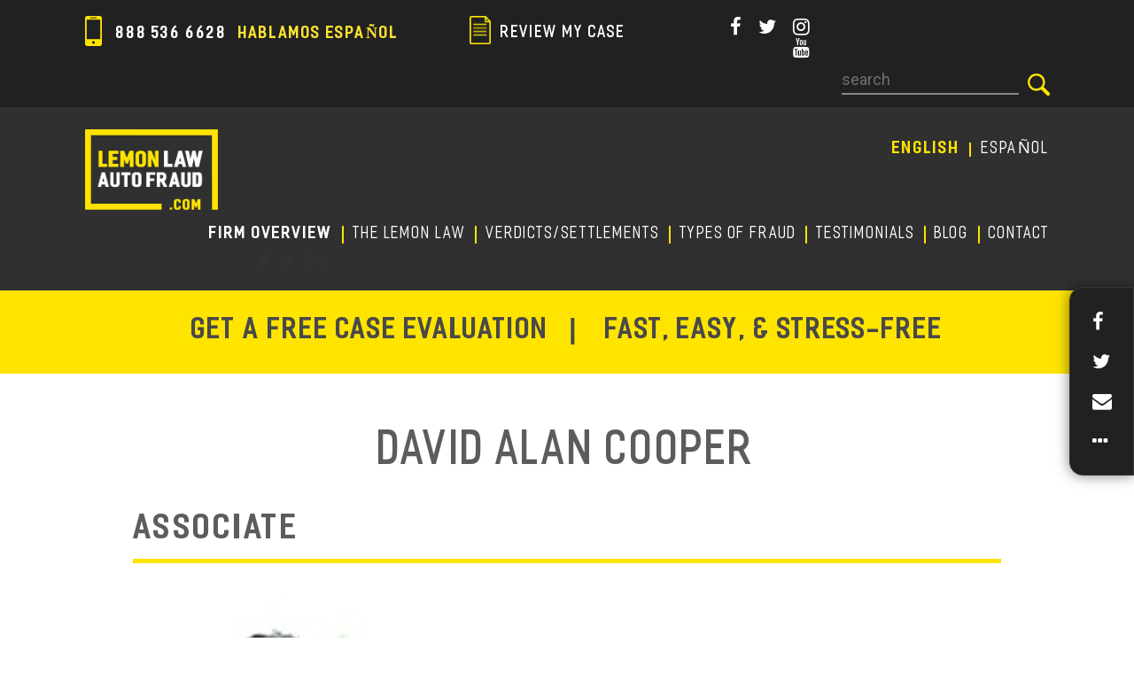

--- FILE ---
content_type: text/html; charset=UTF-8
request_url: https://www.lemonlawautofraud.com/lemon-law-attorney/david-alan-cooper
body_size: 10598
content:
<!DOCTYPE html>
<html  lang="en" dir="ltr" prefix="content: http://purl.org/rss/1.0/modules/content/  dc: http://purl.org/dc/terms/  foaf: http://xmlns.com/foaf/0.1/  og: http://ogp.me/ns#  rdfs: http://www.w3.org/2000/01/rdf-schema#  schema: http://schema.org/  sioc: http://rdfs.org/sioc/ns#  sioct: http://rdfs.org/sioc/types#  skos: http://www.w3.org/2004/02/skos/core#  xsd: http://www.w3.org/2001/XMLSchema# ">
  <head>
    <meta charset="utf-8" />
<meta name="description" content="David A. Cooper has been Trial Counsel with the Firm since 2005. Mr. Cooper’s focus is protecting the rights of consumer who have purchased or leased defective vehicles, or have been defrauded in other ways by dealerships. Mr. Cooper has a Bachelor’s Degree from the University of California at Berkeley and a Juris Doctorate from the University of Texas at Houston. Mr. Cooper has been practicing law in California since 1998." />
<link rel="canonical" href="https://www.lemonlawautofraud.com/lemon-law-attorney/david-alan-cooper" />
<meta name="Generator" content="Drupal 10 (https://www.drupal.org)" />
<meta name="MobileOptimized" content="width" />
<meta name="HandheldFriendly" content="true" />
<meta name="viewport" content="width=device-width, initial-scale=1.0" />
<link rel="icon" href="/sites/default/files/favicon_4.ico" type="image/vnd.microsoft.icon" />
<link rel="alternate" hreflang="en" href="https://www.lemonlawautofraud.com/lemon-law-attorney/david-alan-cooper" />
<script>window.a2a_config=window.a2a_config||{};a2a_config.callbacks=[];a2a_config.overlays=[];a2a_config.templates={};</script>

    <title>David Alan Cooper | LEMON LAW AUTO FRAUD</title>
    
	<link href="https://fonts.googleapis.com/css?family=Roboto:300,400,500,700" rel="stylesheet">
	<link href="https://maxcdn.bootstrapcdn.com/bootstrap/3.3.7/css/bootstrap.min.css" rel="stylesheet">
	<link rel="stylesheet" media="all" href="/sites/default/files/css/css_7h6aE5kB4NqmyjwKJPsIZFt1ukeCs40IHt1VzkwXQSI.css?delta=0&amp;language=en&amp;theme=lemonlaw_new&amp;include=eJw1zEEKw0AIBdALmXqkYhIzFRwN8y1hcvpCaXdv9WTfKyUmyw-PY2QUbS7A5FWgf3cFpCloy6EcObq43UquPcPleoZe3DxX8QU13aIR3qeOw_BiCyvCRGn_rh9D9C9Z" />
<link rel="stylesheet" media="all" href="/sites/default/files/css/css_6kxIx1LGYgn1PUJ_JgadzGnl6QFv1pgJg6ZIcCg1e00.css?delta=1&amp;language=en&amp;theme=lemonlaw_new&amp;include=eJw1zEEKw0AIBdALmXqkYhIzFRwN8y1hcvpCaXdv9WTfKyUmyw-PY2QUbS7A5FWgf3cFpCloy6EcObq43UquPcPleoZe3DxX8QU13aIR3qeOw_BiCyvCRGn_rh9D9C9Z" />
<link rel="stylesheet" media="print" href="/sites/default/files/css/css_rnOcnZe6ItGzui--YVSfQNnXYwRqSvnVzFvyed7ziAE.css?delta=2&amp;language=en&amp;theme=lemonlaw_new&amp;include=eJw1zEEKw0AIBdALmXqkYhIzFRwN8y1hcvpCaXdv9WTfKyUmyw-PY2QUbS7A5FWgf3cFpCloy6EcObq43UquPcPleoZe3DxX8QU13aIR3qeOw_BiCyvCRGn_rh9D9C9Z" />

	<link href="/themes/custom/lemonlaw_new/css/CustomStyle-home.css?1302248847" rel="stylesheet">
	<script src="https://code.jquery.com/jquery-2.2.4.min.js"></script>
  <script src="https://maxcdn.bootstrapcdn.com/bootstrap/3.3.7/js/bootstrap.min.js"></script>
    
	<!-- Global site tag (gtag.js) - Google Ads: 795291437 -->
	<script async src="https://www.googletagmanager.com/gtag/js?id=AW-795291437"></script>
	<script>
	  window.dataLayer = window.dataLayer || [];
	  function gtag(){dataLayer.push(arguments);}
	  gtag('js', new Date());

	  gtag('config', 'AW-795291437');
    gtag('config', 'UA-123506322-1');
	</script>
	<script>
	  gtag('config', 'AW-795291437/EgcqCJDu6YcBEK3enPsC', {
		'phone_conversion_number': '213 282 2000'
	  });
	</script>
  </head>
  <body class="layout-no-sidebars innerpages-attorney_profile page-node-293 page-node-lemon-law-attorneydavid-alan-cooper path-node page-node-type-attorney-profile lang-en">
    <a href="#main-content" class="visually-hidden focusable skip-link">
      Skip to main content
    </a>
    
      <div class="dialog-off-canvas-main-canvas" data-off-canvas-main-canvas>
    <header class=" home-header CustomHeader">
	
                      <div class="top-header">
		  <div class="container">
			<div class="row">
		    <div class="region region-topbar">
    <div id="block-phonehome" class="col-md-4 contactNo hidden-xs hidden-sm block block-block-content block-block-contentd43481ab-a39c-4e6c-80fd-dea30402aff6">
  
    
      <div class="content">
      
            <div class="clearfix text-formatted field field--name-body field--type-text-with-summary field--label-hidden field__item"><p><a href="tel:888 536 6628"><img alt="phoneicon" src="/sites/default/files/inline-images/phone-icons.png"> 888 536 6628 <span>hablamos EspaÑol</span> </a></p></div>
      
    </div>
  </div>
<div id="block-reviewmycase" class="col-md-3 review hidden-xs hidden-sm block block-block-content block-block-content61f0558f-1f6c-45da-a225-59e735f11fee">
  
    
      <div class="content">
      
            <div class="clearfix text-formatted field field--name-body field--type-text-with-summary field--label-hidden field__item"><p><a href="/case-review"><img alt="phoneicon" src="/sites/default/files/inline-images/review.png"> review my case</a></p></div>
      
    </div>
  </div>
<div id="block-socialicons" class="col-md-2 text-right hidden-xs hidden-sm block block-block-content block-block-content1d4e3e34-1ab6-4beb-b34a-2747da01cc63">
  
    
      <div class="content">
      
            <div class="clearfix text-formatted field field--name-body field--type-text-with-summary field--label-hidden field__item"><ul class="list-inline social-icon-search">
<li><a href="https://www.facebook.com/lemonlawautofraud"><i aria-hidden="true" class="fa fa-facebook">&nbsp;</i></a></li>
<li><a href="https://twitter.com/"><i aria-hidden="true" class="fa fa-twitter">&nbsp;</i></a></li>
<li><a href="https://www.instagram.com/lemonlawautofraud/"><i aria-hidden="true" class="fa fa-instagram">&nbsp;</i></a></li>
<li><a href="https://www.youtube.com/channel/UCDm2R4nEO7xGyg3yqXS554g"><i aria-hidden="true" class="fa fa-youtube">&nbsp;</i></a></li>
</ul>
</div>
      
    </div>
  </div>
<div class="search-block-form search col-md-3 text-right hidden-xs hidden-sm block block-search container-inline" data-drupal-selector="search-block-form" id="block-searchform-3" role="search">
  
    
    <div class="content container-inline">
        <form action="/search/node" method="get" id="search-block-form" accept-charset="UTF-8" class="search-form search-block-form">
  <div class="js-form-item form-item js-form-type-search form-type-search js-form-item-keys form-item-keys form-no-label">
      <label for="edit-keys" class="visually-hidden">Search</label>
        <input title="Enter the terms you wish to search for." placeholder="SEARCH" data-drupal-selector="edit-keys" type="search" id="edit-keys" name="keys" value="" size="15" maxlength="128" class="form-search" />

        </div>
<div data-drupal-selector="edit-actions" class="form-actions js-form-wrapper form-wrapper" id="edit-actions"><input class="search-form__submit button js-form-submit form-submit" data-drupal-selector="edit-submit" type="submit" id="edit-submit" value="Search" />
</div>

</form>

  
  </div>
</div>
<div id="block-lemonlaw-new-gtranslate-2" class="col-md-4 visible-xs visible-sm block block-gtranslate block-gtranslate-block">
  
    
      <div class="content">
      
<div class="gtranslate"><script type="text/javascript">
eval(unescape("eval%28function%28p%2Ca%2Cc%2Ck%2Ce%2Cr%29%7Be%3Dfunction%28c%29%7Breturn%28c%3Ca%3F%27%27%3Ae%28parseInt%28c/a%29%29%29+%28%28c%3Dc%25a%29%3E35%3FString.fromCharCode%28c+29%29%3Ac.toString%2836%29%29%7D%3Bif%28%21%27%27.replace%28/%5E/%2CString%29%29%7Bwhile%28c--%29r%5Be%28c%29%5D%3Dk%5Bc%5D%7C%7Ce%28c%29%3Bk%3D%5Bfunction%28e%29%7Breturn%20r%5Be%5D%7D%5D%3Be%3Dfunction%28%29%7Breturn%27%5C%5Cw+%27%7D%3Bc%3D1%7D%3Bwhile%28c--%29if%28k%5Bc%5D%29p%3Dp.replace%28new%20RegExp%28%27%5C%5Cb%27+e%28c%29+%27%5C%5Cb%27%2C%27g%27%29%2Ck%5Bc%5D%29%3Breturn%20p%7D%28%276%207%28a%2Cb%29%7Bn%7B4%282.9%29%7B3%20c%3D2.9%28%22o%22%29%3Bc.p%28b%2Cf%2Cf%29%3Ba.q%28c%29%7Dg%7B3%20c%3D2.r%28%29%3Ba.s%28%5C%27t%5C%27+b%2Cc%29%7D%7Du%28e%29%7B%7D%7D6%20h%28a%29%7B4%28a.8%29a%3Da.8%3B4%28a%3D%3D%5C%27%5C%27%29v%3B3%20b%3Da.w%28%5C%27%7C%5C%27%29%5B1%5D%3B3%20c%3B3%20d%3D2.x%28%5C%27y%5C%27%29%3Bz%283%20i%3D0%3Bi%3Cd.5%3Bi++%294%28d%5Bi%5D.A%3D%3D%5C%27B-C-D%5C%27%29c%3Dd%5Bi%5D%3B4%282.j%28%5C%27k%5C%27%29%3D%3DE%7C%7C2.j%28%5C%27k%5C%27%29.l.5%3D%3D0%7C%7Cc.5%3D%3D0%7C%7Cc.l.5%3D%3D0%29%7BF%286%28%29%7Bh%28a%29%7D%2CG%29%7Dg%7Bc.8%3Db%3B7%28c%2C%5C%27m%5C%27%29%3B7%28c%2C%5C%27m%5C%27%29%7D%7D%27%2C43%2C43%2C%27%7C%7Cdocument%7Cvar%7Cif%7Clength%7Cfunction%7CGTranslateFireEvent%7Cvalue%7CcreateEvent%7C%7C%7C%7C%7C%7Ctrue%7Celse%7CdoGTranslate%7C%7CgetElementById%7Cgoogle_translate_element2%7CinnerHTML%7Cchange%7Ctry%7CHTMLEvents%7CinitEvent%7CdispatchEvent%7CcreateEventObject%7CfireEvent%7Con%7Ccatch%7Creturn%7Csplit%7CgetElementsByTagName%7Cselect%7Cfor%7CclassName%7Cgoog%7Cte%7Ccombo%7Cnull%7CsetTimeout%7C500%27.split%28%27%7C%27%29%2C0%2C%7B%7D%29%29"))
</script><style type="text/css">
<!--
#goog-gt-tt {display:none !important;}.goog-te-banner-frame {display:none !important;}.goog-te-menu-value:hover {text-decoration:none !important;}body {top:0 !important;}#google_translate_element2 {display:none!important;}
-->
</style><div id="google_translate_element2"></div><script type="text/javascript">function googleTranslateElementInit2() {new google.translate.TranslateElement({pageLanguage: 'en', autoDisplay: false}, 'google_translate_element2');}</script><script type="text/javascript" src="//translate.google.com/translate_a/element.js?cb=googleTranslateElementInit2"></script><style type="text/css">
<!--
a.gtflag {background-image:url('/modules/gtranslate/gtranslate-files/16a.png');}
a.gtflag:hover {background-image:url('/modules/gtranslate/gtranslate-files/16.png');}
-->
</style><ul class="list-inline language-choose"><li class="active"><a href="javascript:doGTranslate('en|en')">English</a></li><li><a href="javascript:doGTranslate('en|es')">EspañoL</a></li></ul></div>
    </div>
  </div>

  </div>

		  </div>
		  </div>
		  </div>
            
        <div class="logocontainer">
		  <div class="container">
		  <div class="row">
		  <nav class="navbar navbar-inverse">
			<div class="container-fluid">
			
			    <div class="navbar-header">
				      <button type="button" class="navbar-toggle" data-toggle="collapse" data-target="#myNavbar">
				        <span class="icon-bar"></span>
				        <span class="icon-bar"></span>
				        <span class="icon-bar"></span>                        
				      </button>
				 
				      
				    </div>
						
						 
		  <div class="collapse navbar-collapse" id="myNavbar">
		  
		    <div class="region region-header-top">
    <div id="block-sitebranding" class="navbar-brand hidden-xs hidden-sm clearfix site-branding block block-system block-system-branding-block">
  
    
        <a href="/" title="Home" rel="home" class="site-branding__logo">
      <img src="/sites/default/files/LLAF-Logo_FC-CMYK_0.png" alt="Home" />
    </a>
    </div>
<div id="block-lemonlaw-new-gtranslate" class="list-inline language-choose hidden-xs block block-gtranslate block-gtranslate-block">
  
    
      <div class="content">
      
<div class="gtranslate"><script type="text/javascript">
eval(unescape("eval%28function%28p%2Ca%2Cc%2Ck%2Ce%2Cr%29%7Be%3Dfunction%28c%29%7Breturn%28c%3Ca%3F%27%27%3Ae%28parseInt%28c/a%29%29%29+%28%28c%3Dc%25a%29%3E35%3FString.fromCharCode%28c+29%29%3Ac.toString%2836%29%29%7D%3Bif%28%21%27%27.replace%28/%5E/%2CString%29%29%7Bwhile%28c--%29r%5Be%28c%29%5D%3Dk%5Bc%5D%7C%7Ce%28c%29%3Bk%3D%5Bfunction%28e%29%7Breturn%20r%5Be%5D%7D%5D%3Be%3Dfunction%28%29%7Breturn%27%5C%5Cw+%27%7D%3Bc%3D1%7D%3Bwhile%28c--%29if%28k%5Bc%5D%29p%3Dp.replace%28new%20RegExp%28%27%5C%5Cb%27+e%28c%29+%27%5C%5Cb%27%2C%27g%27%29%2Ck%5Bc%5D%29%3Breturn%20p%7D%28%276%207%28a%2Cb%29%7Bn%7B4%282.9%29%7B3%20c%3D2.9%28%22o%22%29%3Bc.p%28b%2Cf%2Cf%29%3Ba.q%28c%29%7Dg%7B3%20c%3D2.r%28%29%3Ba.s%28%5C%27t%5C%27+b%2Cc%29%7D%7Du%28e%29%7B%7D%7D6%20h%28a%29%7B4%28a.8%29a%3Da.8%3B4%28a%3D%3D%5C%27%5C%27%29v%3B3%20b%3Da.w%28%5C%27%7C%5C%27%29%5B1%5D%3B3%20c%3B3%20d%3D2.x%28%5C%27y%5C%27%29%3Bz%283%20i%3D0%3Bi%3Cd.5%3Bi++%294%28d%5Bi%5D.A%3D%3D%5C%27B-C-D%5C%27%29c%3Dd%5Bi%5D%3B4%282.j%28%5C%27k%5C%27%29%3D%3DE%7C%7C2.j%28%5C%27k%5C%27%29.l.5%3D%3D0%7C%7Cc.5%3D%3D0%7C%7Cc.l.5%3D%3D0%29%7BF%286%28%29%7Bh%28a%29%7D%2CG%29%7Dg%7Bc.8%3Db%3B7%28c%2C%5C%27m%5C%27%29%3B7%28c%2C%5C%27m%5C%27%29%7D%7D%27%2C43%2C43%2C%27%7C%7Cdocument%7Cvar%7Cif%7Clength%7Cfunction%7CGTranslateFireEvent%7Cvalue%7CcreateEvent%7C%7C%7C%7C%7C%7Ctrue%7Celse%7CdoGTranslate%7C%7CgetElementById%7Cgoogle_translate_element2%7CinnerHTML%7Cchange%7Ctry%7CHTMLEvents%7CinitEvent%7CdispatchEvent%7CcreateEventObject%7CfireEvent%7Con%7Ccatch%7Creturn%7Csplit%7CgetElementsByTagName%7Cselect%7Cfor%7CclassName%7Cgoog%7Cte%7Ccombo%7Cnull%7CsetTimeout%7C500%27.split%28%27%7C%27%29%2C0%2C%7B%7D%29%29"))
</script><style type="text/css">
<!--
#goog-gt-tt {display:none !important;}.goog-te-banner-frame {display:none !important;}.goog-te-menu-value:hover {text-decoration:none !important;}body {top:0 !important;}#google_translate_element2 {display:none!important;}
-->
</style><div id="google_translate_element2"></div><script type="text/javascript">function googleTranslateElementInit2() {new google.translate.TranslateElement({pageLanguage: 'en', autoDisplay: false}, 'google_translate_element2');}</script><script type="text/javascript" src="//translate.google.com/translate_a/element.js?cb=googleTranslateElementInit2"></script><style type="text/css">
<!--
a.gtflag {background-image:url('/modules/gtranslate/gtranslate-files/16a.png');}
a.gtflag:hover {background-image:url('/modules/gtranslate/gtranslate-files/16.png');}
-->
</style><ul class="list-inline language-choose"><li class="active"><a href="javascript:doGTranslate('en|en')">English</a></li><li><a href="javascript:doGTranslate('en|es')">EspañoL</a></li></ul></div>
    </div>
  </div>
<div class="search-block-form visible-xs visible-sm search-mobile block block-search container-inline" data-drupal-selector="search-block-form-2" id="block-lemonlaw-new-searchform" role="search">
  
    
    <div class="content container-inline">
        <form action="/search/node" method="get" id="search-block-form--2" accept-charset="UTF-8" class="search-form search-block-form">
  <div class="js-form-item form-item js-form-type-search form-type-search js-form-item-keys form-item-keys form-no-label">
      <label for="edit-keys--2" class="visually-hidden">Search</label>
        <input title="Enter the terms you wish to search for." placeholder="SEARCH" data-drupal-selector="edit-keys" type="search" id="edit-keys--2" name="keys" value="" size="15" maxlength="128" class="form-search" />

        </div>
<div data-drupal-selector="edit-actions" class="form-actions js-form-wrapper form-wrapper" id="edit-actions--2"><input class="search-form__submit button js-form-submit form-submit" data-drupal-selector="edit-submit" type="submit" id="edit-submit--2" value="Search" />
</div>

</form>

  
  </div>
</div>
<div id="block-mainnavigation" class="block block-superfish block-superfishmain">
  
    
      <div class="content">
      
<ul id="superfish-main" class="menu sf-menu sf-main sf-horizontal sf-style-none nav navbar-nav">
  
<li id="main-standardfront-page" class="sf-depth-1 sf-no-children"><a href="/" class="sf-depth-1">Home</a></li><li id="main-menu-link-content0aa8f8bc-97e4-4dc2-a352-003729ffac6c" class="active-trail sf-depth-1 menuparent"><span class="sf-depth-1 menuparent nolink">FIRM OVERVIEW</span><ul><li id="main-menu-link-content253dfb2e-193f-4d42-b8cb-6d7b8295ef5b" class="sf-depth-2 menuparent"><span class="sf-depth-2 menuparent nolink">FIRM OVERVIEW</span><ul><li id="main-menu-link-content41e50276-54fc-43e1-ac5c-3e7dceed7794" class="sf-depth-3 sf-no-children"><a href="/why-choose-us" class="sf-depth-3">Why Choose Us</a></li><li id="main-menu-link-contentab421d92-b13c-4e86-9160-a7f88412e8b7" class="sf-depth-3 sf-no-children"><a href="/our-firm-philosophy" class="sf-depth-3">Our Firm/Philosophy</a></li></ul></li><li id="main-menu-link-content0521974d-fbfd-43b8-806b-5de818924d85" class="active-trail sf-depth-2 menuparent"><a href="/attorneys" class="sf-depth-2 menuparent">ATTORNEY PROFILES</a><ul><li id="main-menu-link-content64ef03e6-8ad6-41c3-b4ed-fee697009f93" class="sf-depth-3 sf-no-children"><a href="/lemon-law-attorney/robert-b-mobasseri" class="sf-depth-3">Robert B. Mobasseri</a></li><li id="main-menu-link-contentff86f6c3-d719-418f-ac11-8d1f9274a207" class="active-trail sf-depth-3 sf-no-children"><a href="/lemon-law-attorney/david-alan-cooper" class="is-active sf-depth-3">David A. Cooper</a></li></ul></li><li id="main-menu-link-contente05e0652-1703-45ac-aa76-865e0b3ca4ae" class="sf-depth-2 sf-no-children"><a href="/lemon-law-advantage-site-auto-research-and-development-team" class="sf-depth-2">ON STAFF AUTO EXPERTS</a></li></ul></li><li id="main-menu-link-contentbbd7ec84-7da6-4af2-b90f-b1930582ae20" class="sf-depth-1 menuparent"><span class="sf-depth-1 menuparent nolink">THE LEMON LAW</span><ul><li id="main-menu-link-content32798d4c-e1d0-4ddd-a81c-14ed10cce174" class="sf-depth-2 menuparent"><a href="" class="sf-depth-2 menuparent">Lemon Vehicles</a><ul><li id="main-menu-link-contentb07613a2-cd54-4c34-8e0e-6b3ba611831b" class="sf-depth-3 sf-no-children"><a href="/vehicles-covered-under-california-lemon-law" class="sf-depth-3">Car, Truck, and SUV Lemon Law</a></li><li id="main-menu-link-content5452afaa-e2dc-45e9-a429-b6a0a400b7a7" class="sf-depth-3 sf-no-children"><a href="/california-motorcycle-lemon-law" class="sf-depth-3">Motorcycle Lemon Law</a></li><li id="main-menu-link-content97e42f7a-95b3-42d6-9187-54f4cc566f11" class="sf-depth-3 sf-no-children"><a href="/motor-home-rv-lemon-law" class="sf-depth-3">RV Lemon Law</a></li><li id="main-menu-link-content803664cb-d39c-47de-bd39-71eb1254bcea" class="sf-depth-3 sf-no-children"><a href="/boat-lemon-law" class="sf-depth-3">Boat Lemon Law</a></li><li id="main-menu-link-content3f0c7f76-8889-4b4e-b4a7-b2a0d6a6863d" class="sf-depth-3 sf-no-children"><a href="/small-plane-lemon-law" class="sf-depth-3">Small Plane Lemon Law</a></li></ul></li></ul></li><li id="main-menu-link-content6a25f4f8-0e58-40ed-982c-037bdc4df43d" class="sf-depth-1 sf-no-children"><a href="/verdicts-settlements" class="sf-depth-1">Verdicts/Settlements</a></li><li id="main-menu-link-content1c7cd267-d71c-4c16-9607-dfacf70ef9fe" class="sf-depth-1 menuparent"><a href="" class="sf-depth-1 menuparent">TYPES OF FRAUD</a><ul><li id="main-menu-link-content1b53d70b-9447-42d5-ac02-61f13176c316" class="sf-depth-2 sf-no-children"><a href="/rewritten-contract-backdating-fraud" class="sf-depth-2">REWRITTEN CONTRACT / BACKDATING</a></li><li id="main-menu-link-contente365ea38-ee0b-4299-aa73-3ced80b4ed62" class="sf-depth-2 sf-no-children"><a href="/odometer-fraud-odometer-rollback-fraud" class="sf-depth-2">ODOMETER FRAUD / ROLLBACK FRAUD</a></li><li id="main-menu-link-contentc2a79cf7-1d6d-4cbe-843f-64cb9b2e9f5f" class="sf-depth-2 sf-no-children"><a href="/flood-damaged-cars-trucks-and-vehicles" class="sf-depth-2">UNDISCLOSED FLOOD DAMAGE</a></li><li id="main-menu-link-contentd1d93224-a0b5-46a5-9fb6-535f4eecc830" class="sf-depth-2 sf-no-children"><a href="/undisclosed-demonstrator-demo-executive-vehicle-brass-hat-and-program-car" class="sf-depth-2">UNDISCLOSED PREVIOUS EXECUTIVE OR DEMONSTRATOR VEHICLE</a></li><li id="main-menu-link-content41d4a931-677d-4699-a1b0-db972378e2d6" class="sf-depth-2 sf-no-children"><a href="/undisclosed-lemon-law-buyback-lemon-laundering" class="sf-depth-2">UNDISCLOSED LEMON LAW BUYBACK</a></li><li id="main-menu-link-content512d55bd-b45d-46f0-88f8-bd9bddcdb7c6" class="sf-depth-2 sf-no-children"><a href="/disclosure-gray-market-vehicles" class="sf-depth-2">UNDISCLOSED GRAY MARKET VEHICLE</a></li><li id="main-menu-link-content6c3cb2e5-b18b-4d84-88c3-91b0f585e9bc" class="sf-depth-2 sf-no-children"><a href="/negotiating-foreign-language-contract-fraud" class="sf-depth-2">CONTRACT NOT IN LANGUAGE NEGOTIATED</a></li><li id="main-menu-link-content0dab2e97-ca41-4d11-b404-56163ce67018" class="sf-depth-2 sf-no-children"><a href="/payment-packing-and-deal-packing-fraud" class="sf-depth-2">PAYMENT PACKING / DEAL PACKING</a></li><li id="main-menu-link-contentf1c24780-1318-4acf-8c74-d683d3006a2c" class="sf-depth-2 sf-no-children"><a href="/yo-yo-sale-spot-delivery-fraud-and-conditional-delivery-scams" class="sf-depth-2">YO-YO FINANCING / SPOT DELIVERY FRAUD / CONDITIONAL DELIVERY SCAM</a></li></ul></li><li id="main-views-viewviewstestimonialspage-1" class="sf-depth-1 sf-no-children"><a href="/testimonials" class="sf-depth-1">TESTIMONIALS</a></li><li id="main-menu-link-content269c1f7a-9deb-40c4-bb4c-7c90ad5797b8" class="sf-depth-1 sf-no-children"><a href="/blog" class="sf-depth-1">Blog</a></li><li id="main-menu-link-content9572ca34-f588-4969-9917-ebe892800126" class="sf-depth-1 menuparent"><a href="/free-vehicle-history-review" class="sf-depth-1 menuparent">CONTACT</a><ul><li id="main-menu-link-content74f62f79-2b1f-4a84-afe7-f9365da8a717" class="sf-depth-2 sf-no-children"><a href="/los-angeles" class="sf-depth-2">Los Angeles</a></li><li id="main-menu-link-content9095fda5-64dc-428e-96bc-a39f43e39fe8" class="sf-depth-2 sf-no-children"><a href="/san-jose" class="sf-depth-2">San Jose</a></li><li id="main-menu-link-content108b4838-b9e5-4080-be03-f3a59a90ecd7" class="sf-depth-2 sf-no-children"><a href="/santa-barbara" class="sf-depth-2">Santa Barbara</a></li><li id="main-menu-link-contente9e5ff61-e507-4c1f-8838-12a8ce654b2c" class="sf-depth-2 sf-no-children"><a href="/torrance" class="sf-depth-2">Torrance</a></li><li id="main-menu-link-contenta0aa020d-c9e4-438d-a06a-134a041cce22" class="sf-depth-2 sf-no-children"><a href="/westlake-village" class="sf-depth-2">Westlake Village</a></li><li id="main-menu-link-contenta2e788fc-99ca-4944-aca5-7249f4421a3b" class="sf-depth-2 sf-no-children"><a href="/san-francisco" class="sf-depth-2">San Francisco</a></li><li id="main-menu-link-content94646587-4170-4a53-9b8f-87478f330c18" class="sf-depth-2 sf-no-children"><a href="/san-bernardino" class="sf-depth-2">San Bernardino</a></li><li id="main-menu-link-content7c95033e-1232-4ce5-b514-967ef9fc4468" class="sf-depth-2 sf-no-children"><a href="/san-diego" class="sf-depth-2">San Diego</a></li><li id="main-menu-link-content90bddce9-b646-4508-adbd-746960345338" class="sf-depth-2 sf-no-children"><a href="/bakersfield" class="sf-depth-2">Bakersfield</a></li><li id="main-menu-link-content1e08a582-75e6-4e2e-ba5a-5b0d5f694897" class="sf-depth-2 sf-no-children"><a href="/irvine" class="sf-depth-2">Irvine</a></li><li id="main-menu-link-contentf0c9facb-2c4a-471d-ad98-f7a27db83051" class="sf-depth-2 sf-no-children"><a href="/oakland" class="sf-depth-2">Oakland</a></li><li id="main-menu-link-content136ad8a3-a378-4acf-9d10-8b71b4701974" class="sf-depth-2 sf-no-children"><a href="/sacramento" class="sf-depth-2">Sacramento</a></li></ul></li>
</ul>

    </div>
  </div>
<div id="block-socialiconsmobile" class="visible-xs social-mobile sf-hidden block block-block-content block-block-content1ec1e84b-272b-44ba-9fa4-b1c4c3087db3">
  
      <h2>social icons mobile</h2>
    
      <div class="content">
      
            <div class="clearfix text-formatted field field--name-body field--type-text-with-summary field--label-hidden field__item"><ul class="list-inline social-icon-search">
	<li>&nbsp;</li>
	<li>&nbsp;</li>
	<li>&nbsp;</li>
	<li>&nbsp;</li>
</ul></div>
      
    </div>
  </div>
<div id="block-lemonlaw-new-social" class="col-sm-3 col-xs-1 col-sm-offset-2 block block-block-content block-block-content09da23d5-4458-433e-be45-35b7b6df706b">
  
    
      <div class="content">
      
            <div class="clearfix text-formatted field field--name-body field--type-text-with-summary field--label-hidden field__item"><p><a href="https://www.facebook.com/LemonLawBoss"><i class="fa fa-facebook fa-lg">&nbsp;</i></a>&nbsp;<a href="https://twitter.com/"> <i class="fa fa-twitter fa-lg">&nbsp;</i></a> <a href="https://www.instagram.com/lemonlawboss/"><i class="fa fa-instagram fa-lg">&nbsp;</i></a><a href="https://www.youtube.com/channel/UCDm2R4nEO7xGyg3yqXS554g"><i class="fa fa-youtube">&nbsp;</i></a></p></div>
      
    </div>
  </div>

  </div>

				    		
		  		  
		
			</div>
          <div id="block-phonemobile" class="col-sm-4 contactNo visible-xs block block-block-content block-block-content84ce9714-5fff-4893-aea7-08f29154c57b">
  
    
      <div class="content">
      
            <div class="clearfix text-formatted field field--name-body field--type-text-with-summary field--label-hidden field__item"><p><a href="#"><img alt="phoneicon" src="/sites/default/files/inline-images/phone-icons.png"> Call us now <span>hablamos EspaÑol</span> </a></p></div>
      
    </div>
  </div>

		  </div>
		  </nav>
		   
		  </div>
          </div>
        </div>

    
     

	
</header>
<div role="main" class="main-container home-content-wrapper our-team js-quickedit-main-content">

											  <div class="clearfix region region-header">
    <div id="block-promotexthome1" class="service-block block block-block-content block-block-content3d2b14ab-7136-4f7f-996a-9c7ec2c25b52">
  
    
      <div class="content">
      
            <div class="clearfix text-formatted field field--name-body field--type-text-with-summary field--label-hidden field__item"><div class="container">
<div class="row">
<div class="col-sm-12 text-center">
<h3 class="hidden-xs">get a free case evaluation <span>| </span>Fast, Easy, &amp; Stress<span class="dash">-</span>Free</h3>

<h3 class="visible-xs">Fast, Easy, &amp; Stress-Free</h3>
</div>
</div>
</div></div>
      
    </div>
  </div>
<div id="block-reviewmycasemobile" class="col-12-3 review visible-xs block block-block-content block-block-contentc97a817d-cb5d-4c61-9b64-3078e8886ac4">
  
    
      <div class="content">
      
            <div class="clearfix text-formatted field field--name-body field--type-text-with-summary field--label-hidden field__item"><p><a href="/case-review"><img alt="phoneicon" src="/sites/default/files/inline-images/review.png"> review my case</a></p></div>
      
    </div>
  </div>

  </div>

						
            	  
      <section class="col-sm-12">

                                      <div class="highlighted">  <div class="region region-highlighted">
    <div data-drupal-messages-fallback class="hidden"></div>
<div id="block-lemonlaw-new-page-title" class="container block block-core block-page-title-block">
  
    
      <div class="content">
      
  <h1 class="title page-title"><span class="field field--name-title field--type-string field--label-hidden">David Alan Cooper</span>
</h1>


    </div>
  </div>
<div id="block-addtoanybuttons" class="sharemodule block block-addtoany block-addtoany-block">
  
      <h2>Share This!</h2>
    
      <div class="content">
      <span class="a2a_kit a2a_kit_size_22 addtoany_list" data-a2a-url="https://www.lemonlawautofraud.com/lemon-law-attorney/david-alan-cooper" data-a2a-title="David Alan Cooper"><a class="a2a_button_facebook"><i class="fa fa-facebook" aria-hidden="true"></i></a><a class="a2a_button_twitter"><i class="fa fa-twitter" aria-hidden="true"></i></a><a class="a2a_button_email"><i class="fa fa-envelope" aria-hidden="true"></i></a><a class="a2a_dd addtoany_share" href="https://www.addtoany.com/share#url=https%3A%2F%2Fwww.lemonlawautofraud.com%2Flemon-law-attorney%2Fdavid-alan-cooper&amp;title=David%20Alan%20Cooper"><i class="fa fa-ellipsis-h"></i></a></span>
    </div>
  </div>

  </div>
</div>
                  
                
                          <a id="main-content"></a>

          <div class="container ourteam">
          
                    <div class="row team-wrap">
				<div class="col-sm-12">
					<h2 class="mtopzero">Associate</h2>
				</div>
				<div class="team-intro indvidual">
					<div class="col-sm-4">
						<img src="/sites/default/files/2018-09/IMG_1043.jpg" class="img-responsive prof_img">
					</div>
					<div class="col-sm-8">
						<ul class="ul-indvidual">
							<li><span class="img-cover"><img alt="" src="/sites/default/files/inline-images/email_grey.png" /></span>DCooper@mobasserilaw.com</li>
							<li><span class="img-cover"><img alt="" src="/sites/default/files/inline-images/phone_grey.png" /></span>(888) 536-6628</li>
							<li><span class="img-cover"><img alt="" src="/sites/default/files/inline-images/fax_grey.jpg" /></span>213.282.3000</li>
						</ul>
						
						<a class="a_btn" href="/sites/default/files/2018-09/David%20A%20Cooper.vcf" title="">download vcard <img alt="" src="/sites/default/files/inline-images/btn-arw.png" /></a>
					</div>
					<div class="col-sm-12 mtop">
						<p>David A. Cooper has been Trial Counsel with the Firm since 2005. Mr. Cooper’s focus is protecting the rights of consumer who have purchased or leased defective vehicles, or have been defrauded in other ways by dealerships.</p>

<p>Mr. Cooper has a Bachelor’s Degree from the University of California at Berkeley and a Juris Doctorate from the University of Texas at Houston. Mr. Cooper has been practicing law in California since 1998.</p>

<p>Mr. Cooper lives in Los Angeles with his wife and children. When not working, you can find him hiking in local mountains or singing in classical chorale performances.</p>

<p>&nbsp;</p>

<h3>Bar Admissions:</h3>

<ul>
	<li><span>U.S. District Court Central District of California, 1997</span></li>
	<li><span>U.S. District Court Northern District of California, 1997</span></li>
	<li><span>U.S. District Court Southern District of California, 1997</span></li>
	<li><span>California Supreme Court</span></li>
</ul>

<p>&nbsp;</p>

<p>&nbsp;</p>

<h3>Education:</h3>

<ul>
	<li><span>University of Houston Law Center<br />
	Houston, Texas - J.D.</span></li>
</ul>

<ul>
	<li><span>University of California<br />
	Berkeley - B.A.<br />
	Major: Rhetoric, Music</span></li>
</ul>

					</div>
				</div>	
			</div> 
          </div>
              </section>

	  
	
      
    
  </div>




     <footer class="CustomFooter" role="contentinfo">
	  
		  <div class="foot-top">
		<div class="container">
			<div class="row">
			  <div class="region region-footer-top">
    <div id="block-phonefooter1" class="col-sm-6 col-md-6 contactNo block block-block-content block-block-content7d161459-bd4f-49a9-b21f-13a32abac2eb">
  
    
      <div class="content">
      
            <div class="clearfix text-formatted field field--name-body field--type-text-with-summary field--label-hidden field__item"><p class="hidden-xs"><img alt="phoneicon" src="/sites/default/files/inline-images/phone-icons.png"><a href="tel:888 536 6628">888 536 6628 <span>hablamos EspaÑol</span></a></p>

<p class="visible-xs"><img alt="phoneicon" src="/sites/default/files/inline-images/phone-icons.png"><a href="tel:888 536 6628">Call us now <span>hablamos EspaÑol</span></a></p></div>
      
    </div>
  </div>
<div id="block-reviewmycasefooter" class="col-sm-6 col-md-6 review block block-block-content block-block-content5a1cd1b4-8f75-459e-b232-7e95f96d3793">
  
    
      <div class="content">
      
            <div class="clearfix text-formatted field field--name-body field--type-text-with-summary field--label-hidden field__item"><p><img alt="phoneicon" src="/sites/default/files/inline-images/review.png"><a href="/case-review"> review my case</a></p></div>
      
    </div>
  </div>
<div id="block-sendusemailfooter" class="col-sm-6 col-md-6 block block-block-content block-block-contentd3893519-ac73-4137-a397-56e9ee712e09">
  
    
      <div class="content">
      
            <div class="clearfix text-formatted field field--name-body field--type-text-with-summary field--label-hidden field__item"><p><img alt="phoneicon" src="/sites/default/files/inline-images/mail.png"><a href="mailto:inquiry@lemonlawboss.com"> send us an email</a></p></div>
      
    </div>
  </div>
<div id="block-chatusfooter" class="col-sm-6 col-md-6 block block-block-content block-block-contentbe739b18-6e00-4b32-b05b-bfa6a63f7a57">
  
    
      <div class="content">
      
            <div class="clearfix text-formatted field field--name-body field--type-text-with-summary field--label-hidden field__item"><p><img alt="phoneicon" src="/sites/default/files/inline-images/chat-yellow.png"><a href="#"> chat with us</a></p></div>
      
    </div>
  </div>

  </div>

			</div>
		</div>
	   </div>
	  
      <div class="foot-bottom">
      <div class="container">
		<div class="row">
        <div class="footer-menu-wrap">
			  <div class="region region-footer">
    <div id="block-lemonlaw-new-gtranslate-4" class="list-inline language-choose hidden-xs block block-gtranslate block-gtranslate-block">
  
    
      <div class="content">
      
<div class="gtranslate"><script type="text/javascript">
eval(unescape("eval%28function%28p%2Ca%2Cc%2Ck%2Ce%2Cr%29%7Be%3Dfunction%28c%29%7Breturn%28c%3Ca%3F%27%27%3Ae%28parseInt%28c/a%29%29%29+%28%28c%3Dc%25a%29%3E35%3FString.fromCharCode%28c+29%29%3Ac.toString%2836%29%29%7D%3Bif%28%21%27%27.replace%28/%5E/%2CString%29%29%7Bwhile%28c--%29r%5Be%28c%29%5D%3Dk%5Bc%5D%7C%7Ce%28c%29%3Bk%3D%5Bfunction%28e%29%7Breturn%20r%5Be%5D%7D%5D%3Be%3Dfunction%28%29%7Breturn%27%5C%5Cw+%27%7D%3Bc%3D1%7D%3Bwhile%28c--%29if%28k%5Bc%5D%29p%3Dp.replace%28new%20RegExp%28%27%5C%5Cb%27+e%28c%29+%27%5C%5Cb%27%2C%27g%27%29%2Ck%5Bc%5D%29%3Breturn%20p%7D%28%276%207%28a%2Cb%29%7Bn%7B4%282.9%29%7B3%20c%3D2.9%28%22o%22%29%3Bc.p%28b%2Cf%2Cf%29%3Ba.q%28c%29%7Dg%7B3%20c%3D2.r%28%29%3Ba.s%28%5C%27t%5C%27+b%2Cc%29%7D%7Du%28e%29%7B%7D%7D6%20h%28a%29%7B4%28a.8%29a%3Da.8%3B4%28a%3D%3D%5C%27%5C%27%29v%3B3%20b%3Da.w%28%5C%27%7C%5C%27%29%5B1%5D%3B3%20c%3B3%20d%3D2.x%28%5C%27y%5C%27%29%3Bz%283%20i%3D0%3Bi%3Cd.5%3Bi++%294%28d%5Bi%5D.A%3D%3D%5C%27B-C-D%5C%27%29c%3Dd%5Bi%5D%3B4%282.j%28%5C%27k%5C%27%29%3D%3DE%7C%7C2.j%28%5C%27k%5C%27%29.l.5%3D%3D0%7C%7Cc.5%3D%3D0%7C%7Cc.l.5%3D%3D0%29%7BF%286%28%29%7Bh%28a%29%7D%2CG%29%7Dg%7Bc.8%3Db%3B7%28c%2C%5C%27m%5C%27%29%3B7%28c%2C%5C%27m%5C%27%29%7D%7D%27%2C43%2C43%2C%27%7C%7Cdocument%7Cvar%7Cif%7Clength%7Cfunction%7CGTranslateFireEvent%7Cvalue%7CcreateEvent%7C%7C%7C%7C%7C%7Ctrue%7Celse%7CdoGTranslate%7C%7CgetElementById%7Cgoogle_translate_element2%7CinnerHTML%7Cchange%7Ctry%7CHTMLEvents%7CinitEvent%7CdispatchEvent%7CcreateEventObject%7CfireEvent%7Con%7Ccatch%7Creturn%7Csplit%7CgetElementsByTagName%7Cselect%7Cfor%7CclassName%7Cgoog%7Cte%7Ccombo%7Cnull%7CsetTimeout%7C500%27.split%28%27%7C%27%29%2C0%2C%7B%7D%29%29"))
</script><style type="text/css">
<!--
#goog-gt-tt {display:none !important;}.goog-te-banner-frame {display:none !important;}.goog-te-menu-value:hover {text-decoration:none !important;}body {top:0 !important;}#google_translate_element2 {display:none!important;}
-->
</style><div id="google_translate_element2"></div><script type="text/javascript">function googleTranslateElementInit2() {new google.translate.TranslateElement({pageLanguage: 'en', autoDisplay: false}, 'google_translate_element2');}</script><script type="text/javascript" src="//translate.google.com/translate_a/element.js?cb=googleTranslateElementInit2"></script><style type="text/css">
<!--
a.gtflag {background-image:url('/modules/gtranslate/gtranslate-files/16a.png');}
a.gtflag:hover {background-image:url('/modules/gtranslate/gtranslate-files/16.png');}
-->
</style><ul class="list-inline language-choose"><li class="active"><a href="javascript:doGTranslate('en|en')">English</a></li><li><a href="javascript:doGTranslate('en|es')">EspañoL</a></li></ul></div>
    </div>
  </div>
<nav role="navigation" aria-labelledby="block-footermenu-2-menu" id="block-footermenu-2" class="footerLinks list-inline text-center hidden-xs block block-menu navigation menu--footer-menu">
            
  <h2 class="visually-hidden" id="block-footermenu-2-menu">Footer Menu</h2>
  

      <div class="content">
        <div class="menu-toggle-target menu-toggle-target-show" id="show-block-footermenu-2"></div>
    <div class="menu-toggle-target" id="hide-block-footermenu-2"></div>
    <a class="menu-toggle" href="#show-block-footermenu-2">Show &mdash; Footer Menu</a>
    <a class="menu-toggle menu-toggle--hide" href="#hide-block-footermenu-2">Hide &mdash; Footer Menu</a>
    
              <ul class="clearfix menu">
                    <li class="menu-item">
        <a href="/why-choose-us" data-drupal-link-system-path="node/305">WHY CHOOSE US</a>
              </li>
                <li class="menu-item">
        <a href="/lemon-law-settlements" data-drupal-link-system-path="lemon-law-settlements">Verdicts/Settlements</a>
              </li>
                <li class="menu-item">
        <a href="/testimonials" data-drupal-link-system-path="testimonials">TESTIMONIALS</a>
              </li>
                <li class="menu-item">
        <a href="/contact" data-drupal-link-system-path="contact">CONTACT</a>
              </li>
        </ul>
  


  </div>
</nav>

  </div>
 			<div class="search-social">   <div class="region region-social-search-footer">
    <div class="search-block-form hidden-xs block block-search container-inline" data-drupal-selector="search-block-form-3" id="block-lemonlaw-new-searchform-2" role="search">
  
    
    <div class="content container-inline">
        <form action="/search/node" method="get" id="search-block-form--3" accept-charset="UTF-8" class="search-form search-block-form">
  <div class="js-form-item form-item js-form-type-search form-type-search js-form-item-keys form-item-keys form-no-label">
      <label for="edit-keys--3" class="visually-hidden">Search</label>
        <input title="Enter the terms you wish to search for." placeholder="SEARCH" data-drupal-selector="edit-keys" type="search" id="edit-keys--3" name="keys" value="" size="15" maxlength="128" class="form-search" />

        </div>
<div data-drupal-selector="edit-actions" class="form-actions js-form-wrapper form-wrapper" id="edit-actions--5"><input class="search-form__submit button js-form-submit form-submit" data-drupal-selector="edit-submit" type="submit" id="edit-submit--4" value="Search" />
</div>

</form>

  
  </div>
</div>
<div id="block-socialfooter1" class="social-icon-search block block-block-content block-block-content82afe8fe-8fa1-4d45-a338-828a96694810">
  
    
      <div class="content">
      
            <div class="clearfix text-formatted field field--name-body field--type-text-with-summary field--label-hidden field__item"><ul class="list-inline text-right social-icon-search">
<li><a href="https://www.facebook.com/LemonLawBoss"><i class="fa fa-facebook"></i></a></li>
<li><a href="https://twitter.com/"><i class="fa fa-twitter"></i></a></li>
<li><a href="https://www.instagram.com/lemonlawboss/"><i class="fa fa-instagram"></i></a></li>
<li><a href="https://www.youtube.com/channel/UCDm2R4nEO7xGyg3yqXS554g"><i class="fa fa-youtube"></i></a></li>
</ul></div>
      
    </div>
  </div>

  </div>
 </div> 		</div>
			   <div class="region region-footer-last">
    <div id="block-copyrightsection1" class="bottom-footer text-center block block-block-content block-block-contentec026537-a1b0-4953-87f4-bd910858cdc6">
  
    
      <div class="content">
      
            <div class="clearfix text-formatted field field--name-body field--type-text-with-summary field--label-hidden field__item"><p>Attorney advertising. Not legal advice. Results depend on facts and law, and past results do not guarantee future outcomes.&nbsp;<br><strong>Disclaimer:</strong> The following Lemon Law information has been compiled from various public sources. It is presented online for informational use only, and without warranty as to its accuracy, timeliness, or completeness. This site does not replace any official versions of the information presented, nor does use of this information constitute an attorney-client relationship. You should not make decisions about any legal matter based solely on this information; always consult an attorney about your specific situation.&nbsp;By providing your phone number to The Law Offices of Robert Mobasseri, you agree and acknowledge that The Law Offices of Robert Mobasseri may send text messages to your wireless phone number for any purpose. Message and data rates may apply. We will only send one SMS as a reply to you, and you will be able to Opt-out by replying “STOP”. For more information on how your data will be handled, please visit our Privacy Policy link below.</p><div class="cms-link"><ul class="list-inline text-center"><li><a href="#">Copyright © 2026 | All Rights Reserved LemonLawAutoFraud.com</a></li><li><a href="/privacy-policy">Privacy Policy</a></li><li><a href="/disclaimer">Disclaimer</a></li><li><a href="/sitemap.xml">Sitemap</a></li><li><a href="/privacy-policy">Política de privacidad</a></li><li><a href="/disclaimer">Exención de responsabilidad</a></li><li><a href="/sitemap.xml">Mapa del Sitio</a></li></ul></div></div>
      
    </div>
  </div>

  </div>
 		</div>
      </div>
      </div>


 </footer>

  </div>

    
    <script type="application/json" data-drupal-selector="drupal-settings-json">{"path":{"baseUrl":"\/","pathPrefix":"","currentPath":"node\/293","currentPathIsAdmin":false,"isFront":false,"currentLanguage":"en"},"pluralDelimiter":"\u0003","suppressDeprecationErrors":true,"ajaxTrustedUrl":{"\/search\/node":true},"superfish":{"superfish-main":{"id":"superfish-main","sf":{"animation":{"opacity":"show","height":"show"},"speed":"fast","autoArrows":false},"plugins":{"smallscreen":{"mode":"window_width","breakpoint":992,"accordionButton":0,"title":"Menu"},"supposition":true,"supersubs":{"minWidth":16,"maxWidth":16}}}},"user":{"uid":0,"permissionsHash":"ad54256fa3bfbffd64a18ca0c59b3fe6d8cbea903e65430c3627eb4665d0df60"}}</script>
<script src="/sites/default/files/js/js_ztEfWzjyEJqTV0v2ZaKhKyiGsW1Ez7IylqMOXRaF_6w.js?scope=footer&amp;delta=0&amp;language=en&amp;theme=lemonlaw_new&amp;include=eJx1zEEKgDAMRNELVXukkmqqgZhIExVvr4K4qrvHfBgYR1eQM8KLvlQVD4yLCsORBI84sWbgzvxkkinYtmItZHP81NrSrDtWEsf7r9VtAWYbKqK0-yPbsv3VVY2cVC6brE__"></script>
<script src="https://static.addtoany.com/menu/page.js" async></script>
<script src="/sites/default/files/js/js_4b1m4pH9VBaIkU6-bQRpaldF_0teAcbVxPpEsWuBpLo.js?scope=footer&amp;delta=2&amp;language=en&amp;theme=lemonlaw_new&amp;include=eJx1zEEKgDAMRNELVXukkmqqgZhIExVvr4K4qrvHfBgYR1eQM8KLvlQVD4yLCsORBI84sWbgzvxkkinYtmItZHP81NrSrDtWEsf7r9VtAWYbKqK0-yPbsv3VVY2cVC6brE__"></script>


	<script>
  window.addEventListener('load',function(){
    if(jQuery('.alert-success:contains("Your submission has been received")').is(":visible")){
      gtag('event', 'conversion', {'send_to': 'AW-795291437/lX24CNL28ocBEK3enPsC'});
    }
    if(jQuery('.webform-confirmation__message:contains("New submission added to Contact sidebar.")').is(":visible")){
      gtag('event', 'conversion', {'send_to': 'AW-795291437/h9mHCN348ocBEK3enPsC'});
    }
    if(jQuery('.webform-confirmation__message:contains("New submission added to Contact full form.")').is(":visible")){
      gtag('event', 'conversion', {'send_to': 'AW-795291437/JdR8CNv28ocBEK3enPsC'});
    }

    if(window.location.pathname == "/" && jQuery('.alert.alert-success:contains("Your message has been sent")').is(":visible"))
    {
      gtag('event', 'conversion', {'send_to': 'AW-795291437/fe7cCKq524cBEK3enPsC'});
    }
  });
</script>
<script>
  window.addEventListener('load',function(){
    if(window.location.pathname == "/" && jQuery('.alert.alert-success:contains("Your message has been sent")').is(":visible"))
    {
      gtag('event', 'submit', {
        'event_category': 'form',
        'event_label': 'contacthomepage'
      });
    }
    if(jQuery('.alert-success:contains("Your message has been sent")').is(":visible") && document.referrer == "http://lemonlawboss.com/form/contact"){
      gtag('event', 'submit', {
        'event_category': 'form',
        'event_label': 'contact'
      });
    }
    if(jQuery('.alert-success:contains("Your message has been sent")').is(":visible") && document.referrer == "http://lemonlawboss.com/form/contact-why-us"){
      gtag('event', 'submit', {
        'event_category': 'form',
        'event_label': 'contact-why-us'
      });
    }
    if(jQuery('.alert.alert-success:contains("Thank You!")').is(":visible") && document.referrer == "http://lemonlawboss.com/form/contact-full-form"){
      gtag('event', 'submit', {
        'event_category': 'form',
        'event_label': 'contact-full-form'
      });
    }
    if(jQuery('.webform-confirmation__message:contains("New submission added")').is(":visible") && document.referrer == "http://lemonlawboss.com/form/contact-sidebar"){
      gtag('event', 'submit', {
        'event_category': 'form',
        'event_label': 'contact-sidebar'
      });
    }
    if(jQuery('.alert-success:contains("Your submission has been received")').is(":visible") && document.referrer == "http://lemonlawboss.com/form/fast-easy-stress-free"){
      gtag('event', 'submit', {
        'event_category': 'form',
        'event_label': 'fast-easy-stress-free'
      });
    }
       if(jQuery('.alert-success:contains("Your message has been sent")').is(":visible") && document.referrer == "http://lemonlawboss.com/contact/feedback"){
      gtag('event', 'submit', {
        'event_category': 'form',
        'event_label': 'feedback'
      });
    }
  });
  </script>
  <!--Start of Tawk.to Script-->
<script type="text/javascript">
var Tawk_API=Tawk_API||{}, Tawk_LoadStart=new Date();
(function(){
var s1=document.createElement("script"),s0=document.getElementsByTagName("script")[0];
s1.async=true;
s1.src='https://embed.tawk.to/5c32f72b82491369baa0c1f4/default';
s1.charset='UTF-8';
s1.setAttribute('crossorigin','*');
s0.parentNode.insertBefore(s1,s0);
})();
</script>
<!--End of Tawk.to Script-->

<!-- Meta Pixel Code -->

<script>

  !function(f,b,e,v,n,t,s) {
    if(f.fbq)return;n=f.fbq=function(){n.callMethod?

	n.callMethod.apply(n,arguments):n.queue.push(arguments)};

	if(!f._fbq)f._fbq=n;n.push=n;n.loaded=!0;n.version=‘2.0’;

	n.queue=[];t=b.createElement(e);t.async=!0;

	t.src=v;s=b.getElementsByTagName(e)[0];

	s.parentNode.insertBefore(t,s)
    }
    (window, document,‘script’, ‘https://connect.facebook.net/en_US/fbevents.js’);

    fbq(‘init’, ‘744477174412637’);

    fbq(‘track’, ‘PageView’);

</script>

<noscript>
  <img height=“1” width=“1" style=“display:none” src=“https://www.facebook.com/tr?id=744477174412637&ev=PageView&noscript=1” />
</noscript>

<!-- End Meta Pixel Code -->
  
  </body>
</html>





--- FILE ---
content_type: text/css
request_url: https://www.lemonlawautofraud.com/themes/custom/lemonlaw_new/css/CustomStyle-home.css?1302248847
body_size: 27157
content:
@import url('https://fonts.googleapis.com/css?family=Roboto:100,100i,300,300i,400,400i,500,500i,700,700i,900,900i&display=swap');

@font-face {
    font-family: 'Fester';
    src: url('../fonts/Fester-Semi-condensedMedium.eot');
    src: url('../fonts/Fester-Semi-condensedMedium.eot?#iefix') format('embedded-opentype'),
        url('../fonts/Fester-Semi-condensedMedium.woff2') format('woff2'),
        url('../fonts/Fester-Semi-condensedMedium.woff') format('woff'),
        url('../fonts/Fester-Semi-condensedMedium.ttf') format('truetype'),
        url('../fonts/Fester-Semi-condensedMedium.svg#Fester-Semi-condensedMedium') format('svg');
    font-weight: 500;
    font-style: normal;
}

@font-face {
    font-family: 'Fester';
    src: url('../fonts/Fester-Semi-condensedBold.eot');
    src: url('../fonts/Fester-Semi-condensedBold.eot?#iefix') format('embedded-opentype'),
        url('../fonts/Fester-Semi-condensedBold.woff2') format('woff2'),
        url('../fonts/Fester-Semi-condensedBold.woff') format('woff'),
        url('../fonts/Fester-Semi-condensedBold.ttf') format('truetype'),
        url('../fonts/Fester-Semi-condensedBold.svg#Fester-Semi-condensedBold') format('svg');
    font-weight: bold;
    font-style: normal;
}

@font-face {
    font-family: 'Fester';
    src: url('../fonts/Fester-Semi-condensedBook.eot');
    src: url('../fonts/Fester-Semi-condensedBook.eot?#iefix') format('embedded-opentype'),
        url('../fonts/Fester-Semi-condensedBook.woff2') format('woff2'),
        url('../fonts/Fester-Semi-condensedBook.woff') format('woff'),
        url('../fonts/Fester-Semi-condensedBook.ttf') format('truetype'),
        url('../fonts/Fester-Semi-condensedBook.svg#Fester-Semi-condensedBook') format('svg');
    font-weight: normal;
    font-style: normal;
}

@font-face {
    font-family: 'Fester';
    src: url('../fonts/Fester-Semi-condensedHeavy.eot');
    src: url('../fonts/Fester-Semi-condensedHeavy.eot?#iefix') format('embedded-opentype'),
        url('../fonts/Fester-Semi-condensedHeavy.woff2') format('woff2'),
        url('../fonts/Fester-Semi-condensedHeavy.woff') format('woff'),
        url('../fonts/Fester-Semi-condensedHeavy.ttf') format('truetype'),
        url('../fonts/Fester-Semi-condensedHeavy.svg#Fester-Semi-condensedHeavy') format('svg');
    font-weight: 900;
    font-style: normal;
}

@font-face {
    font-family: 'Fester';
    src: url('../fonts/Untitled.eot');
    src: url('../fonts/Untitled.eot?#iefix') format('embedded-opentype'),
        url('../fonts/Untitled.woff2') format('woff2'),
        url('../fonts/Untitled.woff') format('woff'),
        url('../fonts/Untitled.ttf') format('truetype'),
        url('../fonts/Untitled.svg#Untitled') format('svg');
    font-weight: 900;
    font-style: normal;
}

@font-face {
    font-family: 'Fester';
    src: url('../fonts/Untitled_1.eot');
    src: url('../fonts/Untitled_1.eot?#iefix') format('embedded-opentype'),
        url('../fonts/Untitled_1.woff2') format('woff2'),
        url('../fonts/Untitled_1.woff') format('woff'),
        url('../fonts/Untitled_1.ttf') format('truetype'),
        url('../fonts/Untitled_1.svg#Untitled') format('svg');
    font-weight: normal;
    font-style: normal;
}

@font-face {
    font-family: 'Fester';
    src: url('../fonts/Untitled_2.eot');
    src: url('../fonts/Untitled_2.eot?#iefix') format('embedded-opentype'),
        url('../fonts/Untitled_2.woff2') format('woff2'),
        url('../fonts/Untitled_2.woff') format('woff'),
        url('../fonts/Untitled_2.ttf') format('truetype'),
        url('../fonts/Untitled_2.svg#Untitled') format('svg');
    font-weight: bold;
    font-style: normal;
}

@font-face {
    font-family: 'Fester';
    src: url('../fonts/Untitled_3.eot');
    src: url('../fonts/Untitled_3.eot?#iefix') format('embedded-opentype'),
        url('../fonts/Untitled_3.woff2') format('woff2'),
        url('../fonts/Untitled_3.woff') format('woff'),
        url('../fonts/Untitled_3.ttf') format('truetype'),
        url('../fonts/Untitled_3.svg#Untitled') format('svg');
    font-weight: 500;
    font-style: normal;
}




html {
	height: 100%;
}

body {
	font-family: 'Fester', sans-serif !important;
	margin: 0;
	padding: 0;
	height: 100%;
	font-size: 14px;
	line-height: initial;
}

* {
	margin: 0;
	padding: 0;
	outline: none;
}


/*aman */

p {
	margin: 0 0 1.6em 0;
	font-family: 'Roboto', sans-serif !important;
	font-weight: 300;
}

.block-superfishmain ul.sf-menu .sf-sub-indicator::after {
	left: 0;
	top: 5px;
	font-size: 9px;
}

.block-superfishmain ul.sf-menu .sf-sub-indicator {
	right: -10px;
	display: none;
}

#edit-contact-information,
#edit-vehicle-information,
#edit-repair-information,
#edit-use-this-site-and-or-the-submission-of-this-form {
	float: left;
	clear: both;
	width: 100%;
}

#edit-contact-information summary,
#edit-vehicle-information summary,
#edit-repair-information summary,
#edit-how-did-you-hear-about-lemonlawautofraud-com summary,
#edit-use-this-site-and-or-the-submission-of-this-form summary {
	font-size: 20px;
	padding: 10px;
}

.webform-details-toggle-state {
	color: #535353;
}

.contact-message-feedback-form label {
	display: none;
}

#edit-field-address-postal-code,
#edit-contact-information input,
#edit-vehicle-information input[type="text"],
#edit-repair-information input,
#edit-contact-information select,
#edit-vehicle-information select,
#edit-repair-information select,
#edit-how-did-you-hear-about-lemonlawautofraud-com input,
#edit-use-this-site-and-or-the-submission-of-this-form input,
.contact-form input#edit-name,
.contact-form input#edit-mail,
.contact-form input#edit-subject-0-value,
#edit-how-did-you-hear-about-lemonlawautofraud-com select {
	background-color: #f5f5f5;
	border: 0;
	height: 45px;
	outline: 0;
	margin-bottom: 12px !important;
	margin-top: unset !important;
	padding-left: 20px;
	box-shadow: none !important;
	font-size: 19px;
	font-weight: bold;
	font-family: 'Roboto', sans-serif;
	color: #898787;
	border-radius: 4px;
	width: 100%;
}

/* Lemonlawboss Locations */

#views-exposed-form-locations-map-page-1 .form-actions {
	height: 45px;
	margin-top: 0;
	padding: 0 23px;
}

#views-exposed-form-locations-map-page-1 .form-actions input {
	background: none;
	border: none;
	margin-top: 5px;
	margin-left: 3px;
	font-size: 0.9em;
	line-height: 4em;
}

#views-exposed-form-locations-map-page-1 .form-actions img {
	display: none;
}

.form-item-field-address-postal-code label {
	display: none
}

.locations-list {
	clear: both;
	padding-left: 10%;
}

.location-title a {
	font-size: 1.25em;
	margin-bottom: 10px;
	color: #535353;
	display: block;
	font-weight: bold;
}

.locations-list .views-field-title {
	font-size: 1.4em;
	margin-bottom: 7px;
}

.views-field-address {
	margin-bottom: 7px;
}

.directions-link {
	text-align: center;
	margin-top: 10px;
}

.locations-list .views-field-title a {
	display: inline-block;
}

.locations-list .views-row {
	border-bottom: 1px solid #EEE;
	padding: 15px 0;
	position: relative;
}

.js-form-item-field-address-postal-code {
	margin-left: 11%;
	margin-top: 0;
}

.fa-map-marker {
	color: #ffe400
}

@-moz-document url-prefix() {
	label.option {
		display: table !important;
		margin: unset;
	}
	#edit-contact-information input[type="radio"],
	#edit-vehicle-information input[type="radio"],
	#edit-repair-information input[type="radio"],
	#edit-repair-information input[type="checkbox"],
	#edit-how-did-you-hear-about-lemonlawautofraud-com input[type="checkbox"],
	#edit-use-this-site-and-or-the-submission-of-this-form input[type="checkbox"] {
		margin-bottom: 12px !important;
		margin-right: 4px!important;
		margin-top: 2px !important;
	}
}

.contact-message-feedback-form input {
	width: 100%;
	color: #898787;
	font-size: 20px;
	height: 40px;
	border-radius: 8px;
	margin: 0px;
	font-family: 'Roboto', sans-serif;
	border: 1px solid #ccc;
	box-shadow: none;
	padding: 6px 12px;
}

.path-contact .form-item {
	margin: 0;
}

.form-textarea-wrapper textarea,
.contact-form textarea {
	width: 100%;
	background-color: #f5f5f5;
	border: 0;
	outline: 0;
	margin-bottom: 18.4px;
	padding: 20px;
	box-shadow: none !important;
	font-size: 19px;
	font-weight: bold;
	font-family: 'Roboto', sans-serif;
	color: #898787;
	border-radius: 4px;
	border: 1px solid #ddd !important;
}

.contact-form .js-form-type-textarea {
	margin-top: 0 !important;
}

.search-results li {
	padding-left: 0;
	margin-left: 0;
}

.search-results {
	list-style-type: none;
}

.pager__item.is-active a {
	color: #000;
	border-color: #ffe400;
	background: #ffe400;
	border-bottom: 1px;
}

.pager li.pager__item {
	padding: 5px;
	display: inline-block;
}

.contact-message-feedback-form input.button {
	color: #303030;
}

#edit-contact-information .intl-tel-input,
#edit-vehicle-information .intl-tel-input,
#edit-repair-information .intl-tel-input {
	width: 100%;
}

#edit-contact-information input[type="radio"],
#edit-vehicle-information input[type="radio"],
#edit-repair-information input[type="radio"],
#edit-repair-information input[type="checkbox"],
#edit-how-did-you-hear-about-lemonlawautofraud-com input[type="checkbox"],
#edit-use-this-site-and-or-the-submission-of-this-form input[type="checkbox"] {
	width: auto;
	height: auto;
}

.intl-tel-input.allow-dropdown .flag-container,
.intl-tel-input.separate-dial-code .flag-container {
	display: none;
}

.intl-tel-input.allow-dropdown input,
.intl-tel-input.allow-dropdown input[type="text"],
.intl-tel-input.allow-dropdown input[type="tel"],
.intl-tel-input.separate-dial-code input,
.intl-tel-input.separate-dial-code input[type="text"],
.intl-tel-input.separate-dial-code input[type="tel"] {
	padding: 6px 12px;
}

.free_vehicle_head {
    color: #5c5c5c;
    font-size: 29px;
    margin: 0 auto 15px;
    display: inline-block;
    width: 100%;
    padding-bottom: 10px;
    border-bottom: 5px solid #ffe400;
    letter-spacing: 2px;
    font-family: 'Fester';
    font-weight: bold;
}

#contact-message-feedback-form #edit-preview {
	display: none;
}

#edit-contact-information .form-wrapper fieldset,
#edit-vehicle-information .form-wrapper fieldset {
	padding-left: 15px;
	padding-right: 15px;
}

.home-content-wrapper p {
	margin: 0px;
}

/* ol,
li {
	font-size: 21px;
} */

.toolbar-lining ul li,
.toolbar-menu-administration ul li {
	font-size: 13px;
}

::placeholder {
	/* Chrome, Firefox, Opera, Safari 10.1+ */
	color: #707070;
	opacity: 1;
	/* Firefox */
}

:-ms-input-placeholder {
	/* Internet Explorer 10-11 */
	color: #707070;
}

::-ms-input-placeholder {
	/* Microsoft Edge */
	color: #707070;
}

.form-control::-webkit-input-placeholder {
	color: #898787;
	font-weight: bold;
}


/* WebKit, Blink, Edge */

.form-control:-moz-placeholder {
	color: #898787;
	font-weight: bold;
}


/* Mozilla Firefox 4 to 18 */

.form-control::-moz-placeholder {
	color: #898787;
	font-weight: bold;
}


/* Mozilla Firefox 19+ */

.form-control:-ms-input-placeholder {
	color: #898787;
	font-weight: bold;
}


/* Internet Explorer 10-11 */

.form-control::-ms-input-placeholder {
	color: #898787;
	font-weight: bold;
}


/* Microsoft Edge */

.form-text::-webkit-input-placeholder,
.form-tel::-webkit-input-placeholder,
.form-email::-webkit-input-placeholder {
	color: #898787;
	font-weight: bold;
}


/* WebKit, Blink, Edge */

.form-text:-moz-placeholder,
.form-tel:-moz-placeholder,
.form-email:-moz-placeholder {
	color: #898787;
	font-weight: bold;
}


/* Mozilla Firefox 4 to 18 */

.form-text::-moz-placeholder,
.form-tel::-moz-placeholder,
.form-email::-moz-placeholder {
	color: #898787;
	font-weight: bold;
}


/* Mozilla Firefox 19+ */

.form-text:-ms-input-placeholder,
.form-tel:-ms-input-placeholder,
.form-email:-ms-input-placeholder {
	color: #898787;
	font-weight: bold;
}


/* Internet Explorer 10-11 */

.form-text::-ms-input-placeholder,
.form-tel::-ms-input-placeholder,
.form-email::-ms-input-placeholder {
	color: #898787;
	font-weight: bold;
}


/* Microsoft Edge */

.views-more-link:hover {
	color: #ffe400;
}

a,
a.link {
	color: #333333;
}

a:hover,
a:focus,
.link:hover,
.link:focus {
	color: #000000;
}

#block-callusnow.service-block h3 span.change_font {
    margin: 0px;
    line-height: normal;
    font-weight: normal;
    vertical-align: baseline;
}

.path-search .search-form .form-item-keys label {
	font-size: 20px;
	margin-bottom: 15px;
}

.path-search #search-form.search-form .form-search {
	border: none;
	border-bottom: 2px solid #878787;
	padding: 4px 10px;
	color: #878787;
	font-size: 19px;
	background: transparent;
	width: 100%;
	box-sizing: border-box;
	margin: 0 10px 0 0;
}

.path-search .item-list {
	padding: 15px;
	background: #fff;
	box-shadow: 0 0 10px rgba(0, 0, 0, .3);
	margin-top: 20px;
}

.path-search #block-lemonlaw-new-content {
	padding: 0 0 30px 0;
}

.path-search .search-form .search-help-link {
	display: none;
}

.text-formatted ul,
.text-formatted ol {
	margin: 0 0 15px 0;
	padding: 0px;
}

.home-content-wrapper .area-of-practice a:hover,
.home-content-wrapper .area-of-practice a:focus {
	text-decoration: underline;
}

.search-block-form .form-actions {
	height: auto;
	background: transparent;
	padding: 0;
	line-height: normal;
	border-radius: 0;
}

.search-block-form .form-actions::after {
	content: '';
	background: none;
	height: auto;
	width: auto;
}

.block .content {
	margin: 0px;
}

article p {
	color: #595959;
	font-size: 17px;
	margin: 0 auto 15px;
	display: inline-block;
  line-height: 24px;
	width: 100%;
}

article h2 {
	color: #5c5c5c;
	font-size: 34px;
	margin: 20px auto 20px;
	display: inline-block;
	width: 100%;
	padding-bottom: 0px;
	border-bottom: 5px solid #ffe400;
	letter-spacing: 1.5px;
	text-transform: uppercase;
	font-weight: 500;
	font-family: 'Fester', sans-serif !important;
}

article h3 {
	color: #595959;
	font-size: 24px;
	margin: 0px auto 15px;
	display: inline-block;
	width: 100%;
	font-weight: bolder;
}

article h2.choose_us_head {
	color: #595959;
	font-size: 24px;
	margin: 0px auto 15px;
	display: inline-block;
	width: 100%;
	font-weight: bolder;
	padding: 0;
	border: 0;
	font-family: inherit;
	letter-spacing: unset;
	text-transform: unset;
}

article li {
	margin-bottom: 1em;
}

.home-header p {
	margin: 0px;
}

.region,
.region-header {
	padding: 0px;
}

.region-header .block:not(.site-branding) {
	margin: 0px !important;
}

.region-header .block {
	margin: 0px !important;
	float: none;
}

.form-wrapper1 ul,
.form-wrapper1 ol {
	margin: 0px;
	padding: 0px;
}

a:hover, a:focus, .link:hover, .link:focus, a, a.link {
    border-bottom: 0px;
    font-weight: bold;
}

a:active, .link:active {
	border-bottom: 0px;
	text-decoration: none;
}

h1.page-title {
	color: #5c5c5c;
	font-size: 59px;
	text-align: center;
	margin: 65px auto 25px;
	letter-spacing: 3px;
}


/*aman */

#block-typesoffraud.fraud_types h2 {
	text-align: center;
	font-size: 50px;
	color: #535353;
	text-transform: uppercase;
	line-height: 50px;
	font-weight: bold;
	margin-bottom: 55px;
}

#block-typesoffraud.fraud_types .col-md-6.col-sm-6.col-xs-12 {
	float: left;
	border: 1px solid #ccc;
	padding: 30px;
	width: 49.9% !important;
}

#block-typesoffraud.fraud_types .col-md-6.col-sm-6.col-xs-12 h3 {
	font-size: 30px;
	font-weight: bold;
	color: #535353;
	margin: 0;
	text-transform: uppercase;
	letter-spacing: 1.8px;
	line-height: 38px;
}

#block-typesoffraud.fraud_types .col-md-6.col-sm-6.col-xs-12 h3 a {
    color: #535353;
    font-weight: 500;
}

#block-typesoffraud.fraud_types .col-md-6.col-sm-6.col-xs-12 p {
	font-size: 19px;
	padding: 20px 0;
	padding-bottom: 0;
	margin-bottom: 0;
	font-weight: 400;
	color: #595959;
	line-height: 1.5;
}

.page-node-type-location #edit-left-column {
	display: none;
}

.page-node-type-location #edit-right-column {
	width: 100%;
}

.page-node-type-location #edit-tell-us-yourself {
	display: none;
}

.path-frontpage .home-content-wrapper #edit-locationpages-content {
	display: none;
}

.page-node-type-location .home-content-wrapper #edit-locationpages-content {
	display: block;
}

.recent-clients .view-testimonials .owl-carousel .owl-item {
	text-align: left;
	margin-left: 1px;
}

.recent-clients .view-testimonials .owl-theme .owl-controls .owl-page span {
	display: inline-block;
	border: none;
	font-size: 0;
	height: 6px;
	width: 6px;
	background: #ffe400;
	border-radius: 50%;
	margin: 0 10px;
	vertical-align: middle;
}

.recent-clients .view-testimonials .owl-theme .owl-controls .owl-page.active span {
	background: #ffc600;
	width: 8px;
	height: 8px;
}

.recent-clients .view-testimonials .owl-theme .owl-controls {
	position: absolute;
	left: 50%;
	transform: translate(-50%, 0);
	bottom: -30px;
}

.pad-0 {
	padding: 0;
}

.page-wrap {
	min-height: 100%;
	margin-bottom: -207px;
}

.page-wrap:after {
	content: "";
	display: block;
	height: 207px;
}


/* header */

.top-header {
	background: #212121;
	color: #fff;
	padding: 8px 0 17px;
	font-size: 18px;
	line-height: 18px;
}

.contactNo {
	padding: 20px 80px 0 15px;
	letter-spacing: 2px;
}

.CustomHeader .contactNo {
	width: auto;
}

.contactNo i {
	font-size: 39px;
	margin: -3px 10px 0 0;
	color: #ffe301;
	vertical-align: middle;
	line-height: 0;
}

.top-header .review {
	letter-spacing: 2px;
	text-transform: uppercase;
	padding: 20px 15px 0 86px;
	width: auto;
}

.foot-top .review {
	letter-spacing: 2px;
	text-transform: uppercase;
	padding: 20px 15px 0;
	width: auto;
}

.review a {
	color: #fff;
	text-decoration: none;
	font-size: 18px;
	font-weight: 500;
	letter-spacing: 2px;
	font-family: 'Fester';
}

.review img {
	margin-right: 10px;
	display: inline-block;
	vertical-align: middle;
	height: 32px;
	margin-top: -6px;
}

.contactNo img {
	margin-right: 10px;
	display: inline-block;
	vertical-align: middle;
	height: 34px;
	margin-top: -6px;
}

.foot-top .contactNo img {
	margin-right: 16px;
}

.contactNo span {
	color: #fee132;
	text-transform: uppercase;
	padding: 0 0 0 8px;
	font-family: 'Fester';
	font-weight: bold;
}

ul.social-icon-search {
	margin: 15px 0 0 0;
	padding: 5px 0;
}

ul.social-icon-search li {
	padding: 0 6px;
	vertical-align: sub;
}

ul.social-icon-search li a {
	font-size: 25px;
	color: #fff;
}

ul.social-icon-search li a:hover {
	color: #ffe400;
}

ul.social-icon-search li.search input,
.search-form .form-search {
	border: none;
	border-bottom: 2px solid #878787;
	padding: 4px 10px 5px 0;
	color: #878787;
	font-size: 18px;
	background: transparent;
	width: 200px;
	font-family: 'Roboto', sans-serif;
	text-transform: lowercase;
	box-sizing: border-box;
	margin: 0 10px 0 0;
	float: left;
	border-radius: 0;
	-webkit-appearance: none !important;
	border-radius: 0 !important;
	-webkit-border-radius: 0 !important;
}

.search-social {
	float: right;
}

.search-social .search-block-form,
.search-social .social-icon-search {
	float: left;
	margin-right: 4px;
}

ul.social-icon-search li.search i {
	color: #fee132;
}

.language-choose {
	margin-bottom: 0;
	float: right;
	padding: 0;
}

.language-choose li:first-child {
	border-right: 1px solid #fff;
}

.language-choose li:first-child {
	border-right: 2px solid #ffe400;
	padding-right: 10px;
}

.language-choose li {
	line-height: 13px;
}

.language-choose li a {
    color: #fff;
    font-size: 20.08px;
    line-height: 16.5px;
    letter-spacing: 2px;
    text-transform: uppercase;
    font-weight: normal;
}

.language-choose li a:hover,
.language-choose li a:focus {
	text-decoration: none;
	outline: none;
	color: #ffe400;
}

.language-choose li.active a {
	color: #ffe400;
	text-transform: uppercase;
	font-weight: bold;
}

.logocontainer {
	background: #303030;
	padding: 30px 0;
}

.logocontainer .navbar {
	margin: 0;
}

.logocontainer .navbar>.container-fluid .navbar-brand {
	height: auto;
	vertical-align: middle;
	padding: 0;
	margin-left: 0;
}

.foot-top .contactNo a {
	font-size: 20px;
	border-bottom: 1px solid transparent;
}

#block-phonefooter1 {
	text-align: left;
}

#block-reviewmycasefooter,
#block-sendusemailfooter,
#block-chatusfooter {
	text-align: right;
	width: auto;
	padding: 26px 37px 0;
}

#block-sendusemailfooter {
	padding: 26px 30px 0;
}

#block-chatusfooter {
	padding: 26px 10px 20px 47px;
}

#block-sendusemailfooter img,
#block-chatusfooter img {
	margin-right: 12px;
	display: inline-block;
	vertical-align: middle;
	margin-top: -2px;
}

#block-sendusemailfooter a,
#block-chatusfooter a {
	text-decoration: none;
	color: #fff;
	display: inline-block;
	vertical-align: middle;
	font-size: 20.95px;
	font-weight: 500;
	letter-spacing: 3px;
	border-bottom: 1px solid transparent;
}

.logocontainer ul.sf-menu ul li ul {
	background: #202020;
}

.logocontainer ul.sf-menu ul li ul li a,
.logocontainer ul.sf-menu ul li.active-trail ul li a {
	font-family: 'Roboto', sans-serif;
}

.logocontainer ul.sf-menu ul li ul li a.is-active {
	font-weight: bold;
}

.logocontainer ul.sf-menu ul li ul li a:hover {
	font-weight: normal;
}

.top-header #edit-actions .search-form__submit {
	margin-right: 15px;
}

.button.search-form__submit,
.search-form__submit {
	background: url('../images/search-icon.png') no-repeat center !important;
	cursor: pointer;
	height: 25px;
	margin-left: 0;
	margin-right: 0px;
	margin-top: 8px !important;
	overflow: hidden;
	padding: 0;
	text-indent: -9999px;
	direction: ltr;
	width: 25px !important;
	border-radius: 0;
	border: none;
	float: right;
}

.search-social .search-form {
	margin-right: 15px;
}

.search-block-form .form-actions:hover {
	background: transparent;
}

.logocontainer .navbar-inverse {
	background: transparent;
	border: none;
}

.logocontainer .nav>li>a,
.logocontainer .nav>li>span {
	font-size: 20.88px;
	color: #fff;
	padding: 0 14px;
	border-right: 2px solid #ffe400;
	letter-spacing: 2px;
	line-height: 20px;
	font-weight: normal;
}

.logocontainer .nav>li>a:hover,
.logocontainer .nav>li>span:hover {
	color: #ffe400;
	font-weight: inherit;
}

.logocontainer .nav>li>a.is-active,
.logocontainer .nav>li>ul>li>a.is-active,
.logocontainer ul.sf-menu li.active-trail span {
	font-weight: bold;
}

.logocontainer .nav>li>a.is-active:hover {
    font-weight: 500;
}

.logocontainer .navbar-inverse .navbar-collapse {
	padding: 0;
}

.logocontainer .nav>li:last-child>a {
	border-right: none;
	padding-right: 0;
}

.logocontainer .nav>li:first-child>a {
	padding-left: 0;
}

.logocontainer .navbar-inverse .navbar-nav>.is-active>a,
.logocontainer .navbar-inverse .navbar-nav>.is-active>a:focus,
.logocontainer .navbar-inverse .navbar-nav>.is-active>a:hover {
	background: transparent;
	color: #ffe400;
}

.logocontainer .navbar-inverse .navbar-nav>.open>a,
.logocontainer .navbar-inverse .navbar-nav>.open>a:focus,
.logocontainer .navbar-inverse .navbar-nav>.open>a:hover {
	background: transparent;
	color: #ffe400;
	border-color: #ffe400;
}

.logocontainer .navbar-nav,
.logocontainer ul.sf-menu.menu {
	margin: 12px 0;
	float: right;
	clear: right;
}

.logocontainer .dropdown-menu,
.logocontainer ul.sf-menu ul {
	background: #303030;
	box-shadow: 0 0 6px rgba(0, 0, 0, .7);
	border-radius: 0;
	top: 25px;
}

.dropdown-menu>li>a, 
.logocontainer ul.sf-menu ul>li>a, 
.logocontainer ul.sf-menu li ul li span.nolink {
    font-size: 17px;
    color: #fff;
    padding: 13px 14px;
    letter-spacing: 1px;
    font-weight: 500;
}

.logocontainer ul.sf-menu ul>li>a.sf-depth-3 {
	font-size: 15px;
}

.logocontainer ul.sf-menu span.nolink {
	font-size: 20.88px;
	color: #fff;
	cursor: pointer;
}

.dropdown-menu>li>a:focus,
.dropdown-menu>li>a:hover,
.logocontainer ul.sf-menu ul>li>a:focus,
.logocontainer ul.sf-menu ul>li>a:hover,
.logocontainer ul.sf-menu li ul li span.nolink:hover {
	color: #ffe400;
	text-decoration: none;
	background-color: #202020;
	font-weight: inherit;
}

.logocontainer ul.sf-menu li ul li.active-trail a,
.logocontainer ul.sf-menu li ul li.active-trail span.nolink {
	background-color: #202020;
}

.logocontainer ul.sf-menu span.nolink:hover {
	color: #ffe400;
	text-decoration: none;
	font-weight: inherit;
}


/* footer */

.CustomFooter {
	background: #212121;
	padding: 0 0 25px 0;
}

.region-footer .text-formatted ul.footerLinks {
	margin-bottom: 20px;
}

.CustomFooter p {
	margin: 0px;
}

.footerLinks .menu {
	text-align: right;
}

.footerLinks.list-inline li:last-child a,
.footerLinks .menu li:last-child a {
	border-right: 0;
	padding-right: 0;
}

.footerLinks ul li {
	display: inline-block;
	padding-right: 5px;
	padding-left: 5px;
}

.footerLinks ul {
	margin-bottom: 20px;
}

.footerLinks li a, 
.footerLinks .menu li a {
    font-size: 24.88px;
    color: #fff;
    padding: 0 15px;
    border-right: 2px solid #ffe400;
    letter-spacing: 2px;
    line-height: 20px;
    font-weight: 500 !important;
}

.footerLinks li a:hover,
.footerLinks .menu li a:hover {
	color: #ffe400;
	font-weight: 500;
	text-decoration: none;
}

.bottom-footer {
	color: #b4b4b4;
	font-size: 11px;
	line-height: 15px;
	padding: 0px 8px;
}

.cms-link {
	margin-top: 20px;
}

.cms-link .list-inline {
	margin-bottom: 0px;
}

.cms-link .list-inline li {
    border-right: 1px solid #b4b4b4;
    font-size: 11px !important;
    line-height: 11px;
}

.cms-link .list-inline li:last-child {
	border-right: 0;
}

.cms-link .list-inline li a {
    color: #b4b4b4;
    font-weight: 400;
    font-family: 'Roboto';
    font-size: 11px;
}

.cms-link .list-inline li a:hover {
	text-decoration: none;
}

.footer-menu-wrap {
	display: inline-block;
	width: 100%;
	padding: 0 15px;
}

.footer-menu-wrap ul.social-icon-search {
	margin-bottom: 35px;
	margin-top: 0;
}

.footer-menu-wrap .language-choose {
	float: left;
	margin-left: 0px;
	margin-top: 3px;
}

.region-footer-last {
	padding: 0 15px;
}

.foot-top {
	padding: 0;
	background: #303030;
	text-align: center;
	font-size: 20px;
	color: #fff;
	margin-bottom: 40px;
	text-transform: uppercase;
}

.foot-top .contactNo {
	padding: 26px 80px 0 15px;
	letter-spacing: 2px;
	width: auto;
}

.foot-top .contactNo a {
	text-decoration: none;
	color: #fff;
	display: inline-block;
	vertical-align: middle;
	font-size: 20.95px;
	font-weight: bold;
	letter-spacing: 3px;
	font-family: 'Fester';
}

.foot-top a {
	color: #fff;
	text-decoration: none;
	vertical-align: top;
	font-family: 'Fester';
	font-weight: 500;
	line-height: 100%;
	vertical-align: middle;
}

.foot-top a:hover {
    /* border-bottom: 1px solid #ffe400 !important; */
    color: #ffe400 !important;
}


/*content section*/

.home-content-wrapper {
	display: inline-block;
	width: 100%;
	position: relative;
}

.home-content-wrapper .banner-content {
	padding: 0 11%;
}

.banner-home {
	background: url('../images/hero-img.jpg');
	background-size: cover;
	background-position: center;
	background-repeat: no-repeat;
	padding: 180px 0;
	width: 100%;
	min-height: 704px;
	display: flex;
	align-items: center;
	justify-content: center;
}

.banner-content h1 {
	font-size: 88px;
	color: #fff;
	margin: 0 0 30px 0;
	letter-spacing: 4px;
	text-transform: uppercase;
	font-weight: 700;
}

.banner-content h4 {
	font-size: 47px;
	color: #ffe400;
	margin: 0 0 50px 0;
	letter-spacing: 4px;
	text-transform: none;
	line-height: 63px;
	padding: 0 10%;
	font-weight: 700;
}

.banner-content p {
	font-size: 40px;
	color: #fff;
	margin: 0;
	letter-spacing: 4px;
	text-transform: uppercase;
	font-family: 'Fester';
	font-weight: bold;
}

.banner-content p span {
	display: inline-block;
	vertical-align: text-top;
	color: #ffe400;
	margin: 0 15px 0 0;
	line-height: 32px;
}

.banner-content p span.eql2 {
	color: #fff;
}

.live-chat-btn {
	position: fixed;
	z-index: 99;
}

.live-chat-btn button {
	background: #ffe301;
	border: 2px solid #ffd800;
	font-size: 22px;
	height: 50px;
	width: 200px;
	border-top-left-radius: 15px;
	border-top-right-radius: 15px;
	letter-spacing: 2px;
}

.home-content-wrapper .homeform-left.col-sm-6 {
	width: 47%;
	padding-right: 92px;
}

.home-content-wrapper .homeform-right.col-sm-6 {
	width: 53%;
	padding-left: 60px;
	padding-right: 0px;
}

.live-chat-btn button img {
	margin-right: 10px;
}

.service-block {
	background: #ffe400;
	padding: 28px 0;
	margin-top: 0px;
}

#block-promotexthome1.service-block {
	padding: 40px 0;
}

#block-promotexthome1.service-block {
	padding: 40px 0;
}

.service-block h3 {
	font-size: 36.70px;
	text-transform: uppercase;
	color: #494949;
	text-align: center;
	margin: 0;
	letter-spacing: 2px;
	font-weight: bold;
}

.service-block h3 span {
	margin: 0px 30px 0 15px;
	display: inline-block;
	vertical-align: top;
	line-height: 33px;
}

.bod-left {
	border-left: 5px solid #ffe400;
}

.home-content-wrapper .form-wrapper1 h2 {
	font-size: 100px;
	text-align: center;
	color: #fff;
	margin: 0 0 45px 0;
	letter-spacing: 8px;
	font-weight: 700;
}

.home-content-wrapper .form-wrapper1 h2 span {
	color: #ffe400;
}

.home-content-wrapper .form-wrapper1 {
	width: 100%;
	padding: 80px 0 90px;
	background: #303030;
	margin: 0 auto;
}

.home-content-wrapper .form-wrapper1 .homeform-right #edit-terms .js-form-type-radio .form-radio {
	display: none;
}

.home-content-wrapper .form-wrapper1 .homeform-right #edit-terms .js-form-type-radio label {
	position: relative;
	padding-left: 28px;
	margin: 3px;
}

.home-content-wrapper .form-wrapper1 .homeform-right #edit-terms .js-form-type-radio label:before {
	width: 18px;
	height: 18px;
	background: url('[data-uri]') no-repeat center left;
	content: '';
	position: absolute;
	left: 0px;
	top: 4px;
}

.home-content-wrapper .form-wrapper1 .homeform-right #edit-terms input[type="radio"]:checked+label:before {
	width: 18px;
	height: 18px;
	background: url('[data-uri]') no-repeat center left;
	content: '';
	position: absolute;
	left: 0px;
	top: 4px;
}

.home-content-wrapper .form-wrapper1 .form-content h2 {
	font-size: 49px;
	text-transform: uppercase;
	color: #ffe400;
	text-align: center;
	margin: 0 0 22px 0;
	letter-spacing: 4px;
	font-weight: bold;
}

.home-content-wrapper .form-wrapper1 .form-content p {
	font-size: 20px;
	color: #fff;
	text-align: left;
	margin: 0px auto 22px;
}

.home-content-wrapper .form-wrapper1 .form-content ul {
	width: 100%;
	margin: 0 auto;
}

.home-content-wrapper .form-wrapper1 .form-content ul li {
	padding-bottom: 41px;
	list-style: none;
	position: relative;
}

.home-content-wrapper .form-wrapper1 .form-content ul li::before {
    position: relative;
    content: "";
    background: url(../images/checkbox.png);
    height: 58px;
    width: 58px;
    display: inline-block;
    position: absolute;
    margin-right: 40px;
    bottom: 50%;
    transform: translate3d(10px, 10px, 10px);
}

.home-content-wrapper .form-wrapper1 .form-content ul li img {
	display: inline-block;
	vertical-align: top;
}

.home-content-wrapper .form-wrapper1 .form-content ul li label,
.home-content-wrapper .form-wrapper1 .form-content ul li .span_cls {
    color: #fff;
    font-size: 28px;
    font-weight: bold;
    width: 100%;
    display: inline-block;
    padding: 0 0 0 82px;
    vertical-align: top;
    line-height: 34px;
    font-family: 'Roboto', sans-serif;
}

.home-content-wrapper .form-wrapper1 .form-content .js-form-item .form-control {
	padding: 6px 23px;
	font-weight: bold;
	font-size: 19px;
}

.home-content-wrapper .form-wrapper1 .form-content .js-form-item .form-select {
	-webkit-appearance: none;
	background: url(../images/selectbox_icon.png) no-repeat 94% center #FFF;
}

.form-wrapper .form-item,
.form-wrapper .form-actions {
	margin: 0px;
	padding-top: 0px;
}

.home-content-wrapper .form-wrapper1 .form-content ul li span {
	color: #ffe400;
}

.home-content-wrapper .form-wrapper1 .form-group select,
.home-content-wrapper .form-wrapper1 .form-group input {
	color: #898787;
	font-size: 19px;
	height: 48px;
	border-radius: 8px;
	margin: 0px;
	font-family: 'Roboto', sans-serif;
}

.home-content-wrapper .form-wrapper1 .form-group textarea {
	color: #898787;
	font-size: 19px;
	height: 110px;
	border-radius: 8px;
	resize: none;
	font-family: 'Roboto', sans-serif;
}

.form-wrapper1 textarea.form-textarea {
    padding: 10px 23px !important;
}

.home-content-wrapper .form-wrapper1 .form-group input[type="radio"] {
	height: 22px;
	width: 22px;
	display: inline-block;
	vertical-align: top;
	margin-right: 10px;
}

.home-content-wrapper .form-wrapper1 .form-group label span,
.home-content-wrapper .form-wrapper1 .form-type-radio label.option {
	display: inline-block;
	vertical-align: top;
	color: #d6d6d6;
	font-size: 14px;
	font-weight: normal;
	width: calc(100% - 35px);
	font-family: 'Roboto', sans-serif;
}

.home-content-wrapper .form-wrapper1 .form-group.btn_cls span {
	height: 60px;
	background: #ffe400;
	color: #303030;
	font-size: 23px;
	border: none;
	text-transform: uppercase;
	padding: 0 30px;
	border-radius: 15px;
	margin-top: 15px;
	letter-spacing: 2px;
	display: inline-block;
	line-height: 60px;
}

.webform-section-wrapper .form-actions input.btn_cls,
.webform-section-wrapper .form-actions input.webform-button--submit {
	background: transparent;
	border: none;
	border-radius: 0px;
}

.webform-section-wrapper .form-actions {
	margin-top: 18px;
}

.form-actions .actions-wrapper {
	height: 55px;
	background: #ffe400;
	color: #303030;
	font-size: 24.77px;
	border: none;
	text-transform: uppercase;
	padding: 0 55px;
	border-radius: 20px;
	margin-top: 25px;
	letter-spacing: 5px;
	line-height: 24px;
	display: inline-flex;
	transition: ease all 1s;
	align-items: center;
	justify-content: center;
	font-weight: bolder;
	cursor: pointer;
}

.form-actions .actions-wrapper.arrow1 {
  padding: 0;
}

.form-actions input.arrow {
  height: 55px !important;
  padding: 0 55px !important;
  background: url(/sites/default/files/inline-images/btn-arw.png) 90% center no-repeat !important;
}

.form-actions .form-group {
	margin-bottom: 0 !important;
}

.form-actions img {
	margin: 0 0 0 15px;
}

.live-chat-btn img {
	height: 215px;
}

#edit-actions input {
	margin-right: 0px;
	line-height: 32px;
}

.form-actions input[type="submit"] {
	margin: 0px;
	padding: 0px;
}

.form-actions img.arw_btn:hover,
.form-actions:hover img.arw_btn:hover,
.form-actions:hover img.arw_btn {
	filter: brightness(0) invert(1);
}

.form-actions input {
	font-size: inherit;
	letter-spacing: inherit;
	font-family: inherit;
	font-weight: inherit;
}

.form-actions:hover input {
	color: #fff;
}

.form-actions:hover:after {
	filter: brightness(0) invert(1);
}

.form-actions:hover img {
	filter: brightness(0) invert(1);
}

.home-content-wrapper .form-wrapper1 .form-group.btn_cls span:hover,
.form-actions:hover {
	background: #5c5c5c !important;
	color: #fff;
}

.home-content-wrapper .form-wrapper1 .form-group.btn_cls span:hover img {
	filter: brightness(0) invert(1);
}

.home-content-wrapper .form-wrapper1 .form-group.btn_cls span img {
	margin-left: 15px;
	margin-top: -5px;
}

.home-content-wrapper .form-wrapper1 .form-group label span {
	display: inline-block;
	vertical-align: top;
	color: #d6d6d6;
	font-size: 16px;
	font-weight: normal;
	width: calc(100% - 35px);
}

.home-content-wrapper .form-wrapper1 .form-group button {
	height: 60px;
	background: #ffe400;
	color: #303030;
	font-size: 23px;
	border: none;
	text-transform: uppercase;
	padding: 0 30px;
	border-radius: 15px;
	margin-top: 15px;
	letter-spacing: 3px;
}

.home-content-wrapper .form-wrapper1 .form-group button:hover {
	background: #5c5c5c;
	color: #fff;
}

.home-content-wrapper .form-wrapper1 .form-group button span {
	margin-left: 15px;
}

.home-content-wrapper .form-wrapper1 .form-content form,
.home-content-wrapper .form-wrapper1 .form-content .form-sub-container {
	/* max-width: 532px; */
	float: right;
}

.home-content-wrapper .form-wrapper1 .form-content:first-child {
	border-right: 5px solid #ffe400;
}

.home-content-wrapper .area-of-practice {
	padding: 78px 0;
}

.node__content {
	margin: 0px;
}

.home-content-wrapper .area-of-practice h2 {
	font-size: 59px;
	color: #5c5c5c;
	margin: 0 0 35px 0;
	text-align: center;
	letter-spacing: 3px;
	border-bottom: 0px;
	padding: 0;
}

.home-content-wrapper .area-practice .col-sm-2 {
	width: 20%;
}

.home-content-wrapper .area-practice .col-sm-2 .icons-wrap {
	background: #303030;
	padding: 20px;
	border-radius: 15px;
	height: 205px;
	position: relative;
}

.home-content-wrapper .area-practice .col-sm-2 .icons-wrap img {
	position: absolute;
	top: 50%;
	left: 50%;
	transform: translate(-50%, -50%);
	-webkit-transform: translate(-50%, -50%);
	-ms-transform: translate(-50%, -50%);
	-moz-transform: translate(-50%, -50%);
	-o-transform: translate(-50%, -50%);
}

.home-content-wrapper .area-practice .col-sm-2 .icons-wrap:hover {
	background: #ffe400;
}

.home-content-wrapper .area-practice .col-sm-2 p {
	font-size: 21px;
	color: #535353;
	margin: 15px 0 30px 0;
	text-align: center;
	letter-spacing: 2px;
	font-weight: bold;
}

.home-content-wrapper .area-of-practice button {
	height: 68px;
	background: #535353;
	color: #fff;
	font-size: 24.77px;
	border: none;
	text-transform: uppercase;
	padding: 0 55px;
	border-radius: 20px;
	margin-top: 25px;
	letter-spacing: 5px;
	line-height: 25px;
	display: inline-flex;
	transition: ease all 1s;
	align-items: center;
	justify-content: center;
	font-weight: bolder;
}

.home-content-wrapper .area-of-practice button:hover {
	background: #ffe400;
	color: #303030;
}

.home-content-wrapper .area-of-practice button img {
	margin-left: 15px;
	filter: brightness(0) invert(1);
}

.home-content-wrapper .area-of-practice button:hover img {
	filter: brightness(0) invert(0);
}

.home-content-wrapper .form-wrapper1 .form-group {
	margin-bottom: 12px;
}

.home-content-wrapper .form-wrapper1 .form-group button:hover img {
	filter: brightness(0) invert(1);
}

.home-content-wrapper .form-wrapper1 .form-group button img {
	margin-left: 15px;
	margin-top: -5px;
}

.service-block h3 i {
	font-size: 68px;
	vertical-align: middle;
	margin-right: 35px;
}

#block-callusnow.service-block h3 i {
	line-height: 0;
	margin-top: -7px;
}

#edit-what-clients-saying .a_btn {
	height: 68px;
	background: #ffe400;
	color: #303030;
	font-size: 24.77px;
	border: none;
	text-transform: uppercase;
	padding: 0 32px;
	border-radius: 20px;
	margin-top: 25px;
	letter-spacing: 4px;
	line-height: 25px;
	display: inline-flex;
	transition: ease all 1s;
	align-items: center;
	justify-content: center;
	font-weight: bold;
  text-align: center;
}

#edit-what-clients-saying .a_btn:hover {
	background: #5c5c5c;
	color: #fff;
}

.offices {
	padding: 71px 0;
	background: #303030;
	position: relative;
}

.offices h2 {
	font-size: 59px;
	color: #ffe400;
	margin: 0 0 45px 0;
	letter-spacing: 3px;
	text-transform: uppercase;
	font-weight: bold;
}

.offices ul {
	margin: 0 auto;
	text-align: left;
	padding: 0px 35px 0 115px;
}

.offices ul li {
	width: 25%;
	float: left;
	padding-bottom: 15px;
}

.offices ul li::before {
	content: "\2022";
	color: #ffe400;
	font-weight: bold;
	display: inline-block;
	width: 10px;
	font-size: 20px;
	margin: 0 2px 0 0;
}

.offices ul li .views-field-title {
	display: inline-block;
}

.offices ul li a {
	color: #fff;
	font-size: 21px;
	text-decoration: none;
	letter-spacing: 2px;
	font-weight: 500;
}

.offices ul li a:hover {
	color: #ffe400;
}

.area-practice .a_btn {
	height: 68px;
	background: #5c5c5c;
	color: #fff;
	font-size: 24.5px;
	border: none;
	text-transform: uppercase;
	padding: 0 55px;
	border-radius: 20px;
	margin-top: 25px;
	letter-spacing: 5px;
	line-height: 25px;
	display: inline-flex;
	transition: ease all 1s;
	align-items: center;
	justify-content: center;
	font-weight: bolder;
}

.area-practice .a_btn:hover {
	background: #ffe400;
	color: #303030;
}

.area-practice .a_btn img {
	margin-left: 18px;
	filter: brightness(0) invert(1);
}

.area-practice .a_btn:hover img {
	margin-left: 18px;
	filter: invert(0);
}

.popup-content img {
	/* width: 150px; */
	margin: 20px auto;
	display: block;
}

.popup-content p {
	font-size: 30px;
	text-align: center;
	margin-bottom: 20px;
	color: #fff;
}

.webform-confirmation-modal .ui-button .ui-icon {
	background: url("../images/cross.png") no-repeat;
	background-size: contain;
	display: inherit;
	margin-top: 0px !important;
	margin-left: -22px !important;
}

.webform-confirmation-modal.ui-widget.ui-widget-content {
	border: none;
}

.webform-confirmation-modal.ui-dialog .ui-dialog-titlebar {
	border: none;
	color: #303030;
	background-color: #ffe400;
	border-radius: 0px;
	padding: 24px 31px 0px;
	border-radius: 0px;
}

.webform-confirmation-modal.ui-dialog .ui-dialog-content {
	padding: 5px 30px 26px;
	background: none;
	overflow: auto;
	border: none;
	color: #303030;
	background-color: #ffe400;
	font-family: "Roboto", "sans-serif";
	font-weight: 500;
}

.offices button,
.a_btn {
	height: 68px;
	background: #ffe400;
	color: #303030;
	font-size: 24.77px;
	border: none;
	text-transform: uppercase;
	padding: 0 55px;
	border-radius: 20px;
	margin-top: 25px;
	letter-spacing: 5px;
	line-height: 24px;
	display: inline-flex;
	transition: ease all 1s;
	align-items: center;
	justify-content: center;
	font-weight: bold;
}

.offices button:hover,
.a_btn:hover {
	background: #5c5c5c;
	color: #fff;
}

.offices button:hover img,
.a_btn:hover img {
	filter: brightness(0) invert(1);
}

.offices button img,
.a_btn img {
	margin-left: 18px;
	height: 16px;
}

.offices .col-sm-2 {
	position: static;
}

.offices .col-sm-2 img {
	position: absolute;
	position: absolute;
	top: 50px;
}

.offices.why-choose-us h2 {
	text-align: center;
}

.offices.why-choose-us h3 {
	text-align: center;
	font-size: 30px;
	color: #fff;
	margin: 0;
	font-weight: normal;
}

.offices.why-choose-us .col-sm-4 {
	padding: 0 40px;
}

.offices.why-choose-us .bordered {
	border-left: 4px solid #ffe400;
	border-right: 4px solid #ffe400;
}

.why-choose-us b {
	display: block;
}

.recent-clients {
	padding: 75px 0;
	text-align: center;
	padding-top: 0;
}

.recent-clients h2 {
	font-size: 44px;
	color: #535353;
	margin: 0;
	padding-bottom: 12px;
	display: inline-block;
	letter-spacing: 3px;
	font-weight: 500;
}

.recent-clients .test-slider {
	text-align: left;
	margin: 0 auto;
	width: 100%;
}

.recent-clients .test-slider h4 {
	color: #595959;
	font-size: 24px;
	margin: 0 0 15px 0;
	letter-spacing: 3px;
	font-weight: 500;
}

.recent-clients .test-slider p {
	color: #595959;
	font-size: 19px;
	font-weight: 500;
	margin: 0 0 10px 0;
	line-height: 26px;
}

.recent-clients .test-slider ul.slick-dots {
	text-align: center;
	margin-top: 50px;
}

.recent-clients .test-slider ul.slick-dots li {
	display: inline-block;
	border: none;
	font-size: 0;
	height: 6px;
	width: 6px;
	background: #ffe400;
	border-radius: 50%;
	margin: 0 5px;
	vertical-align: middle;
}

.recent-clients .test-slider ul.slick-dots li.slick-active {
	background: #ffc600;
	width: 10px;
	height: 10px;
}

.recent-clients .test-slider ul.slick-dots li button {
	background: transparent;
	border: none;
}

.recent-clients .settelments ul {
	margin: 0;
	padding: 25px 8px 0;
	list-style: none;
	text-align: left;
	margin: 0 auto;
	border-top: 6px solid #ffe400;
}

.recent-clients .settelments ul li {
	font-size: 25px;
	color: #595959;
	padding-bottom: 10px;
	margin-bottom: 10px;
	border-bottom: 1px solid #c0c0c0;
	letter-spacing: 2px;
	display: block;
	clear: both;
	overflow: hidden;
}

.recent-clients .settelments ul li:last-child {
	border: none;
	padding: 0;
	margin: 0;
}

.recent-clients .settelments ul li b {}

.recent-clients .settelments ul li span:first-child {
	font-weight: normal;
}

.recent-clients .settelments ul li span {
	font-weight: bold;
}

.recent-clients .settelments ul li span span {
	float: right;
}

.pr {
	padding-right: 5px;
}

.pl {
	padding-left: 5px;
}

.home-content-wrapper .form-wrapper1 .form-content.header-less-space h2 {
	margin: 0 0 5px 0;
}


/*Article page css*/

.article-content {
	padding: 85px 0;
}

.article-content h1 {
	color: #5c5c5c;
	font-size: 59px;
	text-align: center;
	margin: 0 auto 30px;
	max-width: 800px;
	letter-spacing: 3px;
}

.article-content p {
	color: #595959;
	font-size: 21px;
	margin: 0 auto 15px;
	display: inline-block;
	width: 100%;
}

.article-content h2 {
	color: #535353;
	font-size: 34px;
	margin: 10px auto 15px;
	padding-bottom: 15px;
	border-bottom: 6px solid #ffe400;
	display: inline-block;
	width: 100%;
	font-family: 'Fester';
	font-weight: bold;
	letter-spacing: 2px;
}

.article-content h3 {
	color: #595959;
	font-size: 24px;
	margin: 0px auto 15px;
	display: inline-block;
	width: 100%;
	font-weight: bolder;
}

.article-content ul {
	padding-left: 40px;
}

.article-content ul.no-pad {
	padding-left: 25px;
}

.article-content ul p {
	margin-bottom: 0;
}

.article-content ul li {
	color: #595959;
	font-size: 21px;
}

.article-content blockquote,
article.node--type-page blockquote {
	padding: 20px;
	width: 100%;
	border: 8px solid #ffe400;
	font-weight: 500;
	max-width: 1020px;
	margin: 10px auto 25px;
	position: relative;
}

.article-content blockquote span,
article.node--type-page blockquote span {
	position: absolute;
	right: 25px;
	bottom: 10px;
}

.article-content blockquote img,
article.node--type-page blockquote img {
	position: absolute;
	top: -28px;
	background: #fff;
	padding: 10px;
}

.article-content .video-section {
	max-width: 945px;
	margin: 0 auto 15px;
	width: 100%;
}

.service-block h3.visible-xs img {
	margin-right: 15px;
	display: inline-block;
	vertical-align: middle;
}

.service-block h3.visible-xs a {
	display: inline-block;
	vertical-align: middle;
	color: #525151;
	font-size: 17px;
	font-family: 'Fester';
	font-weight: 500;
}

.article-content button {
	height: 60px;
	background: #ffe400;
	color: #303030;
	font-size: 23px;
	border: none;
	text-transform: uppercase;
	font-family: 'Fester';
	font-weight: bold;
	padding: 0 30px;
	border-radius: 15px;
	margin-bottom: 15px;
	letter-spacing: 3px;
}

.article-content button:hover {
	background: #5c5c5c;
	color: #fff;
}

.article-content button img {
	margin-left: 15px;
}

.article-content button:hover img {
	filter: brightness(0) invert(1);
}

.article-content .callus {
	margin: 5px 0 20px 0;
}

.article-content .form-section {
	max-width: 945px;
	margin: 35px auto 35px;
}

.article-content .form-section form input,
.article-content .form-section form select {
	height: 45px;
	background: #f5f5f5;
	border-radius: 8px;
	font-size: 19px;
	color: #898787;
	border: none;
	box-shadow: none;
}

.article-content .form-section form textarea {
	height: 100px;
	background: #f5f5f5;
	border-radius: 8px;
	font-size: 19px;
	color: #898787;
	border: none;
	box-shadow: none;
	resize: none;
}

.article-content .form-section form input[type="radio"] {
	height: 22px;
	width: 22px;
	display: inline-block;
	vertical-align: top;
	margin-right: 10px;
	margin-top: 0;
}

.article-content .form-section form .form-group label span {
	display: inline-block;
	vertical-align: middle;
	color: #5c5c5c;
	font-size: 14px;
	font-weight: normal;
	width: calc(100% - 32px);
}

.article-content .h5-content-box {
	padding: 15px 30px;
	background: #303030;
}

.article-content .h5-content-box h5 {
	font-size: 27px;
	color: #ffe400;
	margin: 0 0 10px 0;
	font-family: 'Fester';
	font-weight: bold;
}

.article-content .h5-content-box p {
	font-size: 21px;
	color: #d3d3d3;
	margin: 0;
}


/*Article page css ends*/


/*Testimonial css */

.testimonial-content p {
	color: #595959;
	font-size: 21px;
	margin: 0 auto 15px;
	display: inline-block;
	width: 100%;
	font-weight: 500;
}

.testimonial-content h2 {
    color: #5c5c5c;
    font-size: 43.35px;
    margin: 0 auto 6px;
    display: inline-block;
    width: 100%;
    font-family: 'Fester';
    font-weight: bold;
}


/*Testimonial css ends*/


/*Our team css*/

.page-node-attorneys .areapractice.col-sm-12 {
	padding: 0;
}

.page-node-attorneys .areapractice .container {
	max-width: 1140px;
	padding: 0;
	margin: 0 auto;
}

.ourteam {
	padding: 30px 0 142px;
	/* padding: 30px 0; */
}

.page-node-type-attorney-profile .ourteam {
	padding: 16px 0 56px;
}

.page-node-type-attorney-profile .ourteam h2 {
	margin: 0 auto 35px;
}

.page-node-type-attorney-profile .ourteam ul li span.img-cover {
	display: inline-block;
	width: 7%;
	text-align: center;
}

.page-node-type-attorney-profile .ourteam .team-intro.indvidual ul.ul-indvidual li {
	padding-bottom: 21px;
}

.page-node-type-attorney-profile .ourteam .team-intro.indvidual ul.ul-indvidual {
	height: 350px;
	display: flex;
	flex-flow: column wrap;
	justify-content: center;
	margin-bottom: 0;
	margin-top: 0;
}

.ourteam h2 {
	color: #5c5c5c;
	font-size: 59px;
	text-align: center;
	margin: 0 auto 65px;
	font-family: 'Fester';
	font-weight: bold;
	letter-spacing: 3px;
}

.ourteam h2 {
	color: #5c5c5c;
	font-size: 43.35px;
	margin: 0 auto 15px;
	display: inline-block;
	width: 100%;
	padding-bottom: 12px;
	border-bottom: 5px solid #ffe400;
	font-family: 'Fester';
	font-weight: bold;
	letter-spacing: 3px;
	text-align: left;
}

.ourteam ul {
	margin-bottom: 35px;
	padding: 0;
}

.ourteam ul li {
	display: inline-block;
	list-style: none;
	font-size: 26.04px;
	font-weight: bold;
	color: #595959;
	padding-right: 30px;
	vertical-align: middle;
}

.ourteam ul li img {
	margin-right: 10px;
	vertical-align: middle;
}

.ourteam .view-content .views-row {
	margin-top: 87px;
}

.ourteam .view-content .views-row:first-child,
.mtopzero {
	margin-top: 0px !important;
}

.ourteam .team-intro {
	display: inline-block;
	width: 100%;
}

.ourteam .team-intro .a_btn {
	margin-top: 22px;
}

p:empty {
	display: none !important;
}

.ourteam .team-intro p:empty {
	display: none;
}

.ourteam .team-intro .prof_img {
	height: 508px;
	width: 385px;
}

.ourteam .team-intro p {
	color: #595959;
	font-size: 21px;
	margin: 0 auto 15px;
	display: inline-block;
	width: 100%;
}

.ourteam .team-intro .a_btn:first-of-type {
	margin-right: 15px;
}

.ourteam .team-intro h3 {
	color: #595959;
	margin: 0 auto 15px;
	display: inline-block;
	width: 100%;
	font-family: 'Fester';
}

.ourteam .team-intro ul {
	margin-bottom: 20px;
	padding-left: 20px;
}

.ourteam .team-intro ul li {
	list-style-type: disc;
	display: list-item;
	padding-bottom: 5px;
	width: 100%;
	color: #ffe400;
}

.ourteam .team-intro ul li span {
	font-size: 21px;
	font-weight: normal;
	display: inline-block;
	width: 100%;
	color: #595959;
}

.ourteam .team-intro.indvidual ul.ul-indvidual {
	margin-bottom: 65px;
	padding-left: 0px;
	margin-top: 65px;
}

.ourteam .team-intro.indvidual ul.ul-indvidual li {
	list-style-type: none;
	display: inline-block;
	padding-bottom: 10px;
	width: 100%;
	color: #595959;
	font-size: 30px;
	font-weight: bold;
}

.ourteam .team-intro button {
	height: 60px;
	background: #ffe400;
	color: #303030;
	font-size: 23px;
	border: none;
	text-transform: uppercase;
	font-family: 'Fester';
	padding: 0 30px;
	border-radius: 15px;
	margin-bottom: 15px;
	letter-spacing: 3px;
}

.ourteam .team-intro button:hover {
	background: #5c5c5c;
	color: #fff;
}

.ourteam .team-intro button img {
	margin-left: 15px;
}

.ourteam .team-intro button:hover img {
	filter: brightness(0) invert(1);
}

.ourteam .team-intro .mtop {
	margin-top: 30px;
}


/*Our team css ends*/


/*what we do css*/

.ourteam .team-wrap p {
	color: #595959;
	font-size: 21px;
	margin: 0 auto 15px;
	display: inline-block;
	width: 100%;
}

.ourteam.whatwedo .team-wrap {
	margin: 0;
}

.ourteam.whatwedo h2 {
	margin-bottom: 40px;
}

.ourteam.whatwedo .team-wrap .mbot {
	margin-bottom: 30px;
}

.home-content-wrapper .ourteam.whatwedo .area-practice {
	padding: 40px 0 0 0;
	display: inline-block;
	width: 100%;
}


/*what we do css ends*/


/*services css*/

.ourteam.services h2 {
	margin-bottom: 30px;
}

.ourteam.services .team-wrap {
	margin: 0;
}

.ourteam.services .mbot {
	margin-bottom: 25px;
}

.ourteam.services h3 {
	border: none;
	padding: 0;
	margin: 10px 0 10px 0;
}

.home-content-wrapper .ourteam.services .area-practice .col-sm-2 {
	width: 12%;
}

.home-content-wrapper .ourteam.services .area-practice .col-sm-2 .icons-wrap {
	height: 100px;
}

.home-content-wrapper .ourteam.services .area-practice .col-sm-2 .icons-wrap img {
	width: 65px;
}

.ourteam .team-wrap p {
	color: #595959;
	font-size: 21px;
	margin: 0 auto 15px;
	display: inline-block;
	width: 100%;
}

.footerLinks .menu li a.is-active {
	font-weight: bold;
}


/*services css ends*/

.review span {
	display: inline-block;
	font-size: 18px;
	vertical-align: middle;
}

.live-chat-btn img {
	height: 215px;
}

#block-callusnow.service-block h3 span {
	margin: 0px 20px 0;
	font-weight: bold;
}

.language-choose li:last-child {
	padding-right: 0;
	padding-left: 12px;
}

.footer-menu-wrap .language-choose li:first-child {
	padding-left: 0px;
}


/*css 14-1-2019*/

#block-addtoanybuttons {
	position: fixed;
	top: 45%;
	right: 0;
	z-index: 999;
	background: #212121;
	color: #fff;
	padding: 17.4px 14.4px 13.4px;
	border-radius: 15px 0px 0px 15px;
	border: 1px solid #383737;
	box-shadow: 0 0 15px rgba(0, 0, 0, .5);
}

#block-addtoanybuttons .addtoany_list>a {
	font-size: 22px;
	color: #fff;
	padding: 10px;
	display: block;
}

#block-addtoanybuttons .addtoany_list>a:hover {
	color: #ffe400;
}

#block-addtoanybuttons h2 {
	margin: 0px 7px 6px;
	border-bottom: 1px solid #5f5f5f;
	font-family: 'Fester';
	letter-spacing: 2px;
	padding-bottom: 3px;
	font-size: 18px;
}

.region-header-top .language-choose.block-gtranslate-block {
	padding-top: 15px;
}


/* spanish css added 8-1-19 start */

:lang(es) .top-header,
 :lang(es) .contactNo,
 :lang(es) .review {
	font-family: 'Fjalla';
	text-transform: uppercase;
}

:lang(es) .language-choose li a,
 :lang(es) .language-choose li.active a {
	font-family: 'Fjalla';
	text-transform: uppercase;
}

:lang(es) .logocontainer .nav>li>a,
 :lang(es) .logocontainer .nav>li>span {
	font-size: 17px;
	font-family: 'Fjalla';
	text-transform: uppercase;
}

:lang(es) .logocontainer .nav>li>a:hover,
 :lang(es) .logocontainer .nav>li>span:hover {
	font-family: 'Fjalla';
	text-transform: uppercase;
}

:lang(es) .logocontainer .nav>li>a.is-active,
 :lang(es) .logocontainer .nav>li>ul>li>a.is-active {
	font-family: 'Fjalla';
	text-transform: uppercase;
	font-weight: bold;
}

:lang(es) .foot-top .contactNo a,
 :lang(es) .foot-top a {
	font-size: 18px;
}

:lang(es) .logocontainer ul.sf-menu ul li ul li a {
	font-family: 'Roboto', sans-serif;
	text-transform: capitalize;
	line-height: 16px;
}

:lang(es) .logocontainer ul.sf-menu ul li ul li a:hover {
	font-family: 'Roboto', sans-serif;
	text-transform: capitalize;
	line-height: 16px;
}

:lang(es) .testimonial-content h2 {
	font-family: 'Fjalla';
	text-transform: uppercase;
	font-weight: bold;
}

:lang(es) .ourteam h2,
 :lang(es) .ourteam .team-intro h3,
 :lang(es) h1.page-title {
	font-family: 'Fjalla';
	text-transform: uppercase;
	font-weight: bold;
	line-height: 1.1em;
}

:lang(es) .dropdown-menu>li>a,
 :lang(es) .logocontainer ul.sf-menu ul>li>a,
 :lang(es) .logocontainer ul.sf-menu li ul li span.nolink {
	font-size: 14px;
	font-family: 'Fjalla';
	text-transform: uppercase;
	line-height: 20px;
}

:lang(es) .logocontainer ul.sf-menu span.nolink {
	font-size: 17px;
	font-family: 'Fjalla';
	text-transform: uppercase;
}

:lang(es) .offices.why-choose-us h3 {
	font-size: 32px;
	font-weight: bold;
}

:lang(es) .offices ul li a {
	font-size: 19px;
	font-family: 'Fjalla';
	text-transform: uppercase;
}

:lang(es) .recent-clients h2 {
	font-size: 32px;
	font-family: 'Fjalla';
	text-transform: uppercase;
	font-weight: bold;
}

:lang(es) .dropdown-menu>li>a:focus,
 :lang(es) .dropdown-menu>li>a:hover,
 :lang(es) .logocontainer ul.sf-menu ul>li>a:focus,
 :lang(es) .logocontainer ul.sf-menu ul>li>a:hover,
 :lang(es) .logocontainer ul.sf-menu li ul li span.nolink:hover {
	font-family: 'Fjalla';
	text-transform: uppercase;
}

:lang(es) .logocontainer ul.sf-menu span.nolink:hover {
	font-family: 'Fjalla';
	text-transform: uppercase;
}

:lang(es) .footerLinks li a,
 :lang(es) .footerLinks .menu li a {
	font-family: 'Fjalla';
	text-transform: uppercase;
}

:lang(es) .footerLinks li a:hover,
 :lang(es) .footerLinks .menu li a:hover {
	font-family: 'Fjalla';
	text-transform: uppercase;
	text-decoration: none;
}

:lang(es) .foot-top {
	font-family: 'Fjalla';
	text-transform: uppercase;
}

:lang(es) .home-content-wrapper .form-wrapper1 .form-content h2 {
	font-family: 'Fjalla';
	font-weight: bold;
}

:lang(es) .home-content-wrapper .area-practice .col-sm-2 p {
	font-family: 'Fjalla';
	text-transform: uppercase;
}

:lang(es) .offices h2 {
	font-family: 'Fjalla';
	text-transform: uppercase;
	font-weight: bold;
}

:lang(es) .banner-content h1,
 :lang(es) .banner-content h4,
 :lang(es) .banner-content p {
	font-family: 'Fjalla';
	text-transform: uppercase;
	font-weight: bold;
}

:lang(es) .service-block h3 {
	font-family: 'Fjalla';
	text-transform: uppercase;
	font-weight: bold;
}

:lang(es) .home-content-wrapper .form-wrapper1 h2 {
	font-family: 'Fjalla';
	text-transform: uppercase;
	font-weight: bold;
}

:lang(es) .recent-clients .test-slider h4 {
	font-family: 'Fjalla';
	text-transform: uppercase;
	font-weight: bold;
}


/* :lang(es) ul.social-icon-search li.search input, :lang(es) .search-form .form-search{ 
	font-family: 'Fjalla';
	text-transform:uppercase;
} */

:lang(es) .contactNo i {
	margin: 0px 10px 0 0;
}

:lang(es) .contactNo font {
	vertical-align: bottom !important;
}

:lang(es) article.node--type-page h2 {
	font-family: 'Fjalla';
	text-transform: uppercase;
	font-weight: bold;
}

:lang(es) .banner-content p span.eql2 {
	margin: 0px;
}

:lang(es) .banner-content p span {
	margin-top: 0px;
	line-height: normal;
}

.goog-text-highlight {
	background: transparent !important;
	box-shadow: none !important;
}


/* spanish css added 8-1-19  ends*/

.CustomHeader .container {
	width: 100%;
	max-width: 1310px;
}

.CustomFooter .container {
	width: 100%;
	max-width: 1310px;
}

.CustomHeader .search {
	width: auto;
	float: right;
	margin: 8px 0 0;
}

.sf-depth-2 .sf-sub-indicator {
	right: -5px !important;
}

.recent-clients .container {
	width: 100%;
	max-width: 1310px;
}

.settelments {
	padding: 0 78px;
}

.testimonials {
	padding: 0 70px;
}

.testimonials .content {
	border-top: 6px solid #ffe400;
	padding: 25px 8px 0;
}

.why-choose-us .container {
	width: 100%;
	max-width: 1170px;
}


/* given */

.lemonlaw-settle-container .content-section {
	display: flex;
	flex-flow: row wrap;
	justify-content: center;
	width: 1170px;
	margin: 0 auto;
}

.lemonlaw-settle-container .content-section h3 {
	color: #5c5c5c;
	font-size: 59px;
	font-family: 'Fester';
	margin: 85px auto 30px;
	letter-spacing: 1px;
}

.lemonlaw-settle-container .content-section .content-body p {
	color: #595959;
	font-size: 21px;
	margin-bottom: 25px;
	line-height: 26px;
	font-weight: 500;
}

.black-box-section {
	display: flex;
	flex-flow: row wrap;
	width: 1170px;
	margin: 14px auto 51px;
}

.black-box-section .banner-body {
	background-color: #303030;
	box-shadow: 0 0 15px rgba(0, 0, 0, .5);
	padding: 30px 30px 32px;
	font-family: 'Roboto Regular', sans-serif;
}

.black-box-section .banner-body h2 {
	text-transform: uppercase;
	color: #ffe400;
	font-size: 27px;
	font-family: 'Fester';
	letter-spacing: 2px;
	margin: 0 0 15px 0;
}

.black-box-section .banner-body p {
	color: #d3d3d3;
	font-size: 21px;
	margin-bottom: 20px;
}

.black-box-section .banner-body .bn-ct-12 {
	display: flex;
	flex-flow: row wrap;
	color: #ffffff;
}

.black-box-section .banner-body .bn-ct-12 .callus {
	margin-right: 75px;
}

.black-box-section .banner-body .bn-ct-12 .callus,
.black-box-section .banner-body .bn-ct-12 .fillcase {
	text-transform: uppercase;
	font-size: 21px;
	font-family: 'Fester';
	font-weight: 600;
	letter-spacing: 2px;
}

.black-box-section .banner-body .bn-ct-12 .callus a,
.black-box-section .banner-body .bn-ct-12 .fillcase a {
	color: #fff;
}

.black-box-section .banner-body .bn-ct-12 .callus img,
.black-box-section .banner-body .bn-ct-12 .fillcase img {
	margin-right: 15px;
	height: 34px;
}

.lemonlaw-settle-container .case-structure {
	display: flex;
	flex-flow: row wrap;
	width: 1140px;
	margin: 0px auto 92px;
}

.lemonlaw-settle-container .case-structure .viewcases {
	display: flex;
	flex-flow: row wrap;
}

.lemonlaw-settle-container .case-structure .case-study {
	flex: 0 0 50%;
	max-width: 50%;
	padding: 25px 31px 38px;
	position: relative;
	width: 100%;
	border-right: 1px solid #f3f3f3;
	border-bottom: 1px solid #f3f3f3;
}

.viewcases .case-study:last-child {
	border-right: 0px;
}

.viewcases:last-child .case-study {
	border-bottom: 0px;
}

.lemonlaw-settle-container .case-structure .case-study:hover {
	background-color: #f3f3f3;
}

.icon-usd {
	display: inline-block;
}

.icon-usd img {
	margin-top: -8px;
}

.lemonlaw-settle-container .case-structure .case-study .case-header h3 {
	color: #525151;
	font-size: 43.35px;
	letter-spacing: 2px;
	font-family: 'Fester';
}

.lemonlaw-settle-container .case-structure .case-study .case-header p {
	font-size: 28.53px;
	color: #595959;
	font-weight: 500;
}

.lemonlaw-settle-container .case-structure .case-study .case-body {
	padding: 25px 0px;
	color: #595959;
	font-size: 21px;
	font-weight: 500;
}

.case-footer .btn-viewcase {
	background: #ffe400;
	color: #303030;
	font-size: 24.77px;
	border: none;
	text-transform: uppercase;
	font-family: 'Fester';
	padding: 0px 30px;
	border-radius: 20px;
	letter-spacing: 3px;
	display: inline-flex;
	align-items: center;
	height: 76px;
	justify-content: center;
}

.case-footer .btn-viewcase:hover {
	background: #5c5c5c;
	color: #fff;
	text-decoration: none;
}

.path-verdicts-settlements .case-footer {
	margin-top: 27px;
}

.path-verdicts-settlements .lemonlaw-settle-container .case-structure .case-study .case-body {
	padding: 13px 0px 0px !important;
}

.path-verdicts-settlements .icon-usd {
	margin-right: 10px;
}

.path-verdicts-settlements .case-footer .btn-viewcase:hover a {
	background: #5c5c5c;
	color: #fff;
	text-decoration: none;
}

.path-verdicts-settlements .case-footer .btn-viewcase a img {
	margin-top: -8px;
}

.path-verdicts-settlements .case-footer .btn-viewcase:hover a img {
	filter: brightness(0) invert(1);
}

.path-verdicts-settlements .case-footer .btn-viewcase:focus a {
	outline: 0;
	text-decoration: none;
}

.path-verdicts-settlements .region-highlighted {
	margin: 0;
}

#block-addtoanybuttons h2 {
	display: none;
}

.block-lemonlaw-new-content .black-box-section {
	padding: 0 !important;
}

img.phnbtm {
	padding: 0 38px 0 0;
	margin: -10px 0 0;
}

.CustomHeader .container {
	width: 100%;
	max-width: 1310px;
}

.CustomFooter .container {
	width: 100%;
	max-width: 1310px;
}

.CustomHeader .search {
	width: auto;
	float: right;
	margin: 8px 0 0;
}

.sf-depth-2 .sf-sub-indicator {
	right: -5px !important;
}

.recent-clients .container {
	width: 100%;
	max-width: 1310px;
}

.settelments {
	padding: 0 78px;
}

.testimonials {
	padding: 0 70px;
}

.testimonials .content {
	border-top: 6px solid #ffe400;
	padding: 25px 8px 0;
}

.why-choose-us .container {
	width: 100%;
	max-width: 1170px;
}


/* given */

.lemonlaw-settle-container .content-section {
	display: flex;
	flex-flow: row wrap;
	justify-content: center;
	width: 1170px;
	margin: 0 auto;
}

.lemonlaw-settle-container .content-section h3 {
	color: #5c5c5c;
	font-size: 59px;
	font-family: 'Fester';
	margin: 85px auto 30px;
	letter-spacing: 1px;
}

.lemonlaw-settle-container .content-section .content-body p {
	color: #595959;
	font-size: 21px;
	margin-bottom: 16px;
	line-height: 26px;
	font-weight: 500;
}

.black-box-section {
	display: flex;
	flex-flow: row wrap;
	width: 1170px;
	margin: 23px auto 45px;
}

.black-box-section .banner-body {
	background-color: #303030;
	box-shadow: 0 0 15px rgba(0, 0, 0, .5);
	padding: 30px 38px 32px;
	font-family: 'Roboto Regular', sans-serif;
}

.black-box-section .banner-body h2 {
	text-transform: uppercase;
	color: #ffe400;
	font-size: 27px;
	font-family: 'Fester';
	letter-spacing: 2px;
	margin: 0 0 15px 0;
	border: 0;
	padding-bottom: 0;
	width: unset;
	display: block;
}

.black-box-section .banner-body p {
	color: #d3d3d3;
	font-size: 21px;
	margin-bottom: 20px;
}

.black-box-section .banner-body .bn-ct-12 {
	display: flex;
	flex-flow: row wrap;
	color: #ffffff;
}

.black-box-section .banner-body .bn-ct-12 .callus {
	margin-right: 75px;
}

.black-box-section .banner-body .bn-ct-12 .callus,
.black-box-section .banner-body .bn-ct-12 .fillcase {
	text-transform: uppercase;
	font-size: 21px;
	font-family: 'Fester';
	font-weight: 600;
	letter-spacing: 2px;
}

.black-box-section .banner-body .bn-ct-12 .callus a,
.black-box-section .banner-body .bn-ct-12 .fillcase a {
	color: #fff;
}

.black-box-section .banner-body .bn-ct-12 .callus img,
.black-box-section .banner-body .bn-ct-12 .fillcase img {
	margin-right: 15px;
	height: 34px;
}

.lemonlaw-settle-container .case-structure {
	display: flex;
	flex-flow: row wrap;
	width: 1140px;
	margin: 0px auto 92px;
}

.lemonlaw-settle-container .case-structure .viewcases {
	display: flex;
	flex-flow: row wrap;
}

.lemonlaw-settle-container .case-structure .case-study {
	flex: 0 0 50%;
	max-width: 50%;
	padding: 25px 31px 38px;
	position: relative;
	width: 100%;
}

.lemonlaw-settle-container .case-structure .case-study:nth-of-type(odd) {
	border-right: 1px solid #f3f3f3;
}

.lemonlaw-settle-container .case-structure .case-study:hover {
	background-color: #f3f3f3;
}

.icon-usd {
	display: inline-block;
}

.icon-usd img {
	margin-top: -8px;
}

.lemonlaw-settle-container .case-structure .case-study .case-header h3 {
	color: #525151;
	font-size: 43.35px;
	letter-spacing: 2px;
	font-family: 'Fester';
	border-bottom: 5px solid #ffe400;
	padding-bottom: 12px;
	margin-bottom: 12px !important;
}

.lemonlaw-settle-container .case-structure .case-study .case-header p {
    font-size: 28.53px;
    color: #595959;
    font-weight: 500;
    margin: 0;
    font-family: 'Fester' !important;
}

.lemonlaw-settle-container .case-structure .case-study .case-body {
	padding: 25px 0px;
	color: #595959;
	font-size: 21px;
	font-weight: 500;
}

.case-footer .btn-viewcase {
	background: #ffe400;
	color: #303030;
	font-size: 24.77px;
	border: none;
	text-transform: uppercase;
	font-family: 'Fester';
	font-weight: bold;
	padding: 0px 30px;
	border-radius: 20px;
	letter-spacing: 3px;
	display: inline-flex;
	align-items: center;
	height: 76px;
	justify-content: center;
}

.case-footer .btn-viewcase:hover {
	background: #5c5c5c;
	color: #fff;
	text-decoration: none;
}

.path-verdicts-settlements .case-footer {
	margin-top: 27px;
}

.path-verdicts-settlements .lemonlaw-settle-container .case-structure .case-study .case-body {
	padding: 8px 0px 0px !important;
	font-weight: 500;
	max-height: 6em;
	min-height: 6em;
	position: relative;
	overflow: hidden;
	text-align: justify;
}

.path-verdicts-settlements .lemonlaw-settle-container .case-structure .case-study .case-body:after {
	content: ' ';
	position: absolute;
	width: 100%;
	height: 50%;
	left: 0;
	bottom: 0;
	margin-top: -55px;
	background-image: linear-gradient(to bottom, rgba(255, 255, 255, 0), #FFFFFF);
	opacity: 1;
	transition: opacity .5s ease 0s;
}

.path-verdicts-settlements .lemonlaw-settle-container .case-structure .case-study:hover .case-body:after {
	background-image: linear-gradient(to bottom, rgba(255, 255, 255, 0), #f3f3f3);
}

.path-verdicts-settlements .icon-usd {
	margin-right: 10px;
}

.path-verdicts-settlements .case-footer .btn-viewcase:hover a {
	background: #5c5c5c;
	color: #fff;
	text-decoration: none;
}

.path-verdicts-settlements .case-footer .btn-viewcase a img {
	margin-top: -8px;
}

.path-verdicts-settlements .case-footer .btn-viewcase:hover a img {
	filter: brightness(0) invert(1);
}

.path-verdicts-settlements .case-footer .btn-viewcase:focus a {
	outline: 0;
	text-decoration: none;
}

.path-verdicts-settlements .region-highlighted {
	margin: 0;
}

#block-addtoanybuttons h2 {
	display: none;
}

.block-lemonlaw-new-content .black-box-section {
	padding: 0 !important;
}


/* Responsive Media Queries for Tablet And Mobile */


/*Loaction Page Css*/

.page-node-type-testimonial .field--name-field-testimonial {
	padding-bottom: 80px;
}

.page-node-type-testimonial h1.page-title {
	color: #5c5c5c;
	font-size: 59px;
	text-align: center;
	margin: 65px auto 40px;
	font-family: 'Fester';
	font-weight: bold;
	letter-spacing: 3px;
}

.page-node-type-testimonial p {
    font-size: 18px;
    color: #595959;
    margin: 0px 0px 14px !important;
    font-weight: 500;
}

.page-node-type-testimonial .field--type-text-with-summary .field__label {
	color: #5c5c5c;
	font-size: 24px;
	font-family: 'Fester';
	font-weight: bold;
	margin-bottom: 10px;
	letter-spacing: 2px;
}

.page-node-type-testimonial .field--type-entity-reference .field__label {
	color: #5c5c5c;
	font-size: 24px;
	font-family: 'Fester';
	font-weight: 900;
	margin: 1.2em 0 10px;
	letter-spacing: 2px;
}

.page-node-type-testimonial .field--type-entity-reference .field__item {
	font-size: 21px;
	color: #7f7f7f;
	font-family: 'Roboto', sans-serif;
}

.page-node-type-testimonial .field--type-text-with-summary h4 {
	color: #595959;
	font-size: 24px;
	font-family: 'Fester';
	font-weight: 900;
	letter-spacing: 2px;
	margin: 1.2em 0 10px;
}

.page-node-type-testimonial .field__label {
	color: #595959;
	font-size: 24px;
	font-family: 'Fester';
	font-weight: 900;
	letter-spacing: 2px;
	margin: 1.2em 0 10px;
}

.page-node-type-testimonial .field__item {
	font-size: 19px;
	color: #595959;
	margin: 5px 0px;
}

.lemonlaw-settle-container .case-structure .case-study .case-header h3 {
	margin: 0;
}

.path-verdicts-settlements h1.page-title {
	margin: 86.4px auto 37px;
	font-weight: bold;
}


/* testimonials CSS */

.path-testimonials .case-structure {
	display: flex;
	flex-flow: row wrap;
	max-width: 1172px;
	margin: 0px auto 92px;
}

.path-testimonials .views-view-grid {
	overflow: hidden;
}

.path-testimonials .case-structure .viewcases {
	display: flex;
	flex-flow: row wrap;
	margin: 0 -4px -4px 0;
}

.path-testimonials .case-structure .case-study {
	flex: 1 0 49.9%;
	max-width: 49.9%;
	padding: 25px 25px 35px;
	position: relative;
	width: 100%;
	border-right: 1px solid #f3f3f3;
	border-bottom: 1px solid #f3f3f3;
}

.path-testimonials .views-view-grid .views-row {
	width: auto;
}


/* .path-testimonials .case-structure .viewcases  .case-study:nth-last-of-type(1){
	border-bottom: 0px;
} */


/* .path-testimonials .case-structure .viewcases  .case-study:nth-last-of-type(-n+2) {
	border-bottom: 0px;
} */


/* .path-testimonials .case-structure .case-study:nth-of-type(odd){
	border-right: 1px solid #f3f3f3;
} */

.path-testimonials .case-structure .case-study:hover {
	background-color: #f3f3f3;
}

.path-testimonials .case-structure .case-study .case-header h3 {
	color: #525151;
	font-size: 43.35px;
	letter-spacing: 2px;
	font-family: 'Fester';
	font-weight: bold;
}

.path-testimonials .case-structure .case-study .case-header p {
	font-size: 28.53px;
	color: #595959;
	border-bottom: 5px solid #ffe400;
	padding-bottom: 17px;
	font-family: 'Roboto Bold', sans-serif;
}

.path-testimonials .case-structure .case-study .case-body {
	padding: 13px 0px 0px;
	color: #595959;
	font-size: 21px;
	max-height: 6em;
	min-height: 6em;
	position: relative;
	overflow: hidden;
}

.path-testimonials .case-footer .btn-viewcase {
	background: unset;
	color: unset;
	font-size: unset;
	border: unset;
	text-transform: unset;
	font-family: 'Fester';
	font-weight: bold;
	padding: unset;
	border-radius: unset;
	letter-spacing: unset;
	display: unset;
	align-items: unset;
	height: unset;
	justify-content: unset;
}

.path-testimonials .case-footer .btn-viewcase a {
	background-color: #ffe400;
	color: #303030;
	font-size: 28.77px;
	border: none;
	text-transform: uppercase;
	font-family: 'Fester';
	font-weight: bold;
	padding: 23px 30px;
	border-radius: 20px;
	letter-spacing: 3px;
	display: inline-flex;
	align-items: center;
}

.path-testimonials .case-footer .btn-viewcase a:hover {
	background: #5c5c5c;
	color: #fff;
	text-decoration: none;
}


/* .path-testimonials  .case-footer .btn-viewcase:hover{
    background: #5c5c5c;
    color: #fff;
    text-decoration: none;
} */

.path-testimonials .case-footer {
	margin-top: 0px;
}

.path-testimonials .lemonlaw-settle-container .case-structure .case-study .case-body {
	padding: 13px 0px 0px !important;
}

.path-testimonials .case-structure .case-study .case-body:after {
	content: ' ';
	position: absolute;
	width: 100%;
	height: 50%;
	left: 0;
	bottom: 0;
	margin-top: -55px;
	background-image: linear-gradient(to bottom, rgba(255, 255, 255, 0), #FFFFFF);
	opacity: 1;
	transition: opacity .5s ease 0s;
}

.path-testimonials .case-structure .case-study:hover .case-body:after {
	background-image: linear-gradient(to bottom, rgba(255, 255, 255, 0), #f3f3f3);
}

.path-testimonials .case-footer .btn-viewcase:hover a {
	background: #5c5c5c;
	color: #fff;
	text-decoration: none;
}

.path-testimonials .case-footer .btn-viewcase a img {
	margin-left: 26px;
}

.path-testimonials .case-footer .btn-viewcase:hover a img {
	filter: brightness(0) invert(1);
}

.path-testimonials .case-footer .btn-viewcase:focus a {
	outline: 0;
	text-decoration: none;
}

.path-testimonials .views-field-field-complaint-type a {
    font-size: 31px;
    color: #828282;
    font-family: 'Roboto';
    font-weight: normal;
}


/* testimonials CSS */

.webform-confirmation-modal.ui-dialog .ui-dialog-content:before {
	font-family: 'FontAwesome';
	color: #303030;
	position: relative;
	content: "\f00c";
	margin-right: 13px;
	font-size: 20px;
	vertical-align: middle;
}

.webform-confirmation-modal.ui-dialog .ui-dialog-content {
	font-size: 16px;
	min-height: auto !important;
}

.webform-confirmation-modal.ui-dialog .ui-dialog-titlebar {
	font-family: 'Fester';
	font-weight: bold;
	letter-spacing: 2px;
	font-size: 21px;
}

.webform-confirmation-modal .ui-button .ui-icon {
	height: 12px;
}


/*star rating */

.starrating {
	overflow: hidden;
	padding-bottom: 15px;
	/* padding-bottom: 24px; */
	margin-bottom: 20px;
	border-bottom: 5px solid #ffe400;
}

.star7-on,
.star1-on,
.star2-on,
.star4-on,
.star5-on,
.star6-on {
	float: left;
	width: 50px;
	height: 46px;
	margin-top: 3px;
	background: url('../images/star-rating.png') no-repeat 0 0px;
	background-size: 100px;
}

.star-off {
	float: left;
	width: 50px;
	height: 46px;
	margin-top: 3px;
	background: url('../images/star-rating.png') no-repeat -52px 0px;
	background-size: 100px;
}


/* Testimonial Popup*/

.fancybox-button--close {
	top: 50px;
	right: 70px;
	opacity: 1;
	visibility: visible !important;
	color: #5c5c5c !important;
	background: transparent !important;
}

.fancybox-button:hover {
	color: #5c5c5c;
}

.view-testimonials-detail .owl-carousel .owl-item {
	padding: 48px 111px 54px 111.4px;
}

.view-testimonials-detail .item .starrating {
	padding-bottom: 0px;
	margin-bottom: 29px;
	margin-left: -6px;
	border-bottom: 0px;
}

.view-testimonials-detail .item h2 {
	color: #5c5c5c;
	font-size: 43.35px;
	margin: 0 auto -5px;
	display: inline-block;
	width: 100%;
	font-family: 'Fester';
	font-weight: bold;
	letter-spacing: 2px;
}

.view-testimonials-detail .item h3 {
	font-size: 31px;
	color: #828282;
	margin: 3px 0;
}

.view-testimonials-detail .item p {
	padding: 10px 0px 0px 25px;
	color: #595959;
	font-size: 21px;
	position: relative;
	overflow: hidden;
	display: inline-block;
	font-style: italic;
	font-weight: 500;
	margin: 0;
}

.view-testimonials-detail .testi_content p:first-child:before {
	content: "";
	display: inline-block;
	height: 40px;
	background: url(../images/quotes_open.png) no-repeat left #fff;
	width: 28px;
	margin-left: -25px;
}

.view-testimonials-detail .testi_content>p:last-child:after {
	content: "";
	display: block;
	height: 40px;
	background: url(../images/quotes_close.png) no-repeat right #fff;
	text-align: right;
}

.view-testimonials-detail .item h2.author_name {
	color: #595959;
	font-style: italic;
	font-weight: bold;
	font-size: 21px;
	font-family: "Roboto", "sans-serif";
	letter-spacing: unset;
}

.view-testimonials-detail .owl-nav .owl-prev {
	top: calc(100% - 40%) !important;
	left: 26px;
	background: url(../images/left-arrows.svg) no-repeat center transparent !important;
	background-size: 50px !important;
	width: 50px;
	height: 50px;
	position: fixed;
	text-indent: -9999px;
	opacity: 1;
	cursor: pointer;
}

.view-testimonials-detail .owl-theme .owl-nav [class*='owl-']:hover {
	background: transparent;
}

.view-testimonials-detail .owl-nav .owl-next {
	top: calc(100% - 40%) !important;
	right: 25px;
	background: url(../images/right-arrow.svg) no-repeat center transparent !important;
	background-size: 50px !important;
	width: 50px;
	height: 50px;
	position: fixed;
	text-indent: -9999px;
	cursor: pointer;
	opacity: 1;
}

.search404 .webform-submission-cp-do-you-have-a-lemon--form {
	display: none;
}


/* Testimonial Popup*/

.embedded-entity .node__title {
	display: none;
}

.area-of-practice ul {
	padding: 0;
	margin: 0;
	list-style: none;
}

.area-of-practice ul li {
	width: 205px;
	text-align: center;
	margin: 0 0 30px 26px;
	float: left;
}

.area-of-practice ul li:hover a {
	text-decoration: underline;
}

.area-of-practice ul li.newcar,
.area-of-practice ul li.smallplans {
	margin-left: 0;
}

.area-of-practice ul li h3 a {
	font-size: 21px;
	color: #535353;
	margin: 15px 0 30px 0;
	text-align: center;
	font-family: 'Fester';
	font-weight: bold;
	letter-spacing: 2px;
}

.area-of-practice ul li .image_section {
	height: 206px;
	background-image: url(../images/css_sprites.png);
	background-color: #303030;
	cursor: pointer;
	border-radius: 20px;
	margin: 0 0 15px;
	transition: ease all 1s;
}

.area-of-practice ul li:hover .image_section {
	background-color: yellow;
}

.area-of-practice ul li.newcar .image_section {
	background-position: -128px -310px;
}

.area-of-practice ul li.newcar:hover .image_section {
	background-position: -128px -81px;
}

.area-of-practice ul li.usedcar .image_section {
	background-position: -363px -310px;
}

.area-of-practice ul li.usedcar:hover .image_section {
	background-position: -363px -81px;
}

.area-of-practice ul li.boats .image_section {
	background-position: -604px -310px;
}

.area-of-practice ul li.boats:hover .image_section {
	background-position: -604px -81px;
}

.area-of-practice ul li.motorscycle .image_section {
	background-position: -855px -310px;
}

.area-of-practice ul li.motorscycle:hover .image_section {
	background-position: -855px -81px;
}

.area-of-practice ul li.motorhomes .image_section {
	background-position: -1101px -310px;
}

.area-of-practice ul li.motorhomes:hover .image_section {
	background-position: -1101px -81px;
}

.area-of-practice ul li.smallplans .image_section {
	background-position: -130px -858px;
}

.area-of-practice ul li.smallplans:hover .image_section {
	background-position: -130px -578px;
}

.area-of-practice ul li.trucks .image_section {
	background-position: -367px -858px;
}

.area-of-practice ul li.trucks:hover .image_section {
	background-position: -367px -578px;
}

.area-of-practice ul li.appliances .image_section {
	background-position: -611px -858px;
}

.area-of-practice ul li.appliances:hover .image_section {
	background-position: -611px -578px;
}

.area-of-practice ul li.unavailableparts .image_section {
	background-position: -853px -858px;
}

.area-of-practice ul li.unavailableparts:hover .image_section {
	background-position: -853px -578px;
}

.area-of-practice ul li.electronics .image_section {
	background-position: -1103px -858px;
}

.area-of-practice ul li.electronics:hover .image_section {
	background-position: -1103px -578px;
}

.banner-content p span.equal {
	color: #fff;
	margin: 0;
}

.dash {
	margin: 0 !important;
	line-height: 31px !important;
}

#edit-actions .contact_form_submit {
    background: none;
    background-image: none;
    border: none;
    border-radius: 0;
    font-family: 'Fester';
}

.messages--status {
	overflow: auto;
	border: 0 !important;
	color: #303030 !important;
	background-color: #ffe400 !important;
	font-family: "Roboto", "sans-serif" !important;
	font-weight: 500;
	font-size: 16px;
	box-shadow: none!important;
}

.messages--status h2 {
	font-family: 'Fester';
	font-weight: bold;
	letter-spacing: 2px;
	font-size: 21px;
	margin: 0 0 6px 0;
}

.messages--status p {
	margin: 0 0 5px 25px;
}

.webform-confirmation-modal--content p:first-child {
	display: inline;
}

.webform-confirmation-modal--content p {
	margin: 9px 0 0 0;
}

.path-user #edit-actions .form-submit,
.path-contact #edit-actions .button--primary {
	background: none;
	background-image: none;
	border: none;
	border-radius: 0;
}

.webform-submission-cp-do-you-have-a-lemon--form .form-type-email,
.webform-submission-cp-do-you-have-a-lemon--form .form-type-textarea,
.webform-submission-cp-do-you-have-a-lemon--form .webform-section {
	width: 980px;
	margin: 0 auto;
	float: none;
	display: flex;
}

.webform-submission-cp-do-you-have-a-lemon--form .form-textarea-wrapper {
	width: 100%;
}

.webform-submission-cp-do-you-have-a-lemon--form .form-item-name,
.webform-submission-cp-do-you-have-a-lemon--form .form-type-tel,
.webform-submission-cp-do-you-have-a-lemon--form .form-type-select,
.webform-submission-cp-do-you-have-a-lemon--form .form-item-zip-code {
	width: 490px;
	margin: 0 auto;
	float: none;
	display: inline-flex;
}

.webform-submission-cp-do-you-have-a-lemon--form .form-item-name,
.webform-submission-cp-do-you-have-a-lemon--form .form-type-select {
	margin-left: 78px;
}

.ourteam .a_btn img {
	margin-top: -1px;
}

#edit-contact-information {
	/* border: 1px solid #ccc; */
	border-radius: 4px;
}

#edit-contact-information .webform-section-title {
	display: none;
	background: #dbdbdb;
	color: #3b3b3b;
	text-shadow: 0 1px 0 #fff;
	font-size: 20px;
	padding: 10px;
	margin: 0;
}

#edit-contact-information .webform-section-wrapper {
	/* margin: 0.5em 1.5em; */
}

#edit-how-did-you-hear-about-lemonlawautofraud-com {
	/* border: 1px solid #ccc; */
	border-radius: 4px;
}

#edit-how-did-you-hear-about-lemonlawautofraud-com .webform-section-title {
	display: none;
	background: #dbdbdb;
	color: #3b3b3b;
	text-shadow: 0 1px 0 #fff;
	font-size: 20px;
	padding: 10px;
	margin: 0;
}

#edit-how-did-you-hear-about-lemonlawautofraud-com .webform-section-wrapper {
	/* margin: 0.5em 1.5em; */
}

#edit-use-this-site-and-or-the-submission-of-this-form .webform-section-title {
	display: none;
	background: #dbdbdb;
	color: #3b3b3b;
	text-shadow: 0 1px 0 #fff;
	font-size: 20px;
	padding: 10px;
	margin-bottom: 1em;
}

.page-node-case-review #edit-contact-information select,
.page-node-case-review #edit-vehicle-information select,
.page-node-case-review #edit-repair-information select,
.page-node-case-review #edit-how-did-you-hear-about-lemonlawautofraud-com select {
	-webkit-appearance: none;
	-moz-appearance: none;
	appearance: none;
	cursor: pointer;
	color: #898787;
}

.page-node-case-review .form-type-select:after {
	content: "\f107";
	font-family: FontAwesome;
	color: #898787;
	position: absolute;
	right: 30px;
	top: 14px;
	z-index: 1;
	pointer-events: none;
	font-size: 20px;
	font-weight: bold;
}

.page-node-case-review #edit-vehicle-information .form-type-select:after {
	content: "\f107";
	font-family: FontAwesome;
	color: #898787;
	position: relative;
	right: 18px;
	top: -44px;
	float: right;
	z-index: 1;
	pointer-events: none;
	font-size: 20px;
	font-weight: bold;
}

.page-node-case-review #edit-how-did-you-hear-about-lemonlawautofraud-com .form-type-select:after {
	content: "\f107";
	font-family: FontAwesome;
	color: #898787;
	position: relative;
	right: 18px;
	top: -44px;
	z-index: 1;
	pointer-events: none;
	font-size: 20px;
	font-weight: bold;
	float: right;
}

#edit-use-this-site-and-or-the-submission-of-this-form {
	/* border: 1px solid #ccc; */
	border-radius: 4px;
}

#edit-use-this-site-and-or-the-submission-of-this-form .webform-section-title {
	margin-top: 0;
}


/* #edit-use-this-site-and-or-the-submission-of-this-form .webform-section-wrapper{
	padding: 0 0 15px 15px;
 } */

.top-header input,
.foot-bottom input {
	-webkit-appearance: none !important;
	border-radius: 0 !important;
	-webkit-border-radius: 0 !important;
}

.fancybox-slide--iframe .fancybox-content,
.fancybox-slide--map .fancybox-content,
.fancybox-slide--pdf .fancybox-content,
.fancybox-slide--video .fancybox-content {
	max-height: 100%;
	overflow: visible;
	padding: 0;
	max-width: 100%;
}


/* 404 Page Not Found */

.page_404 .container {
	padding: 30px 0px;
}

.page_404 .search404 h3 {
	color: #595959;
	font-size: 26px;
	margin: 0 0 16px 0;
	line-height: 26px;
	font-weight: 500;
	font-family: 'Fester';
	letter-spacing: 1.5px;
}

.path-search .search-form .form-item-keys label,
.page_404 .search-form label {
	color: #595959;
	font-size: 21px;
	margin: 0 0 16px 0;
	line-height: 26px;
	font-weight: 500;
	font-family: 'Fester';
	letter-spacing: 1.2px;
}

.path-search #search-form.search-form .form-search,
.page_404 #search-form.search-form .form-type-search input {
	width: 96%;
	margin-bottom: 20px;
	background-color: #f5f5f5;
	border: 0;
	height: 45px;
	outline: 0;
	margin-top: unset !important;
	padding-left: 20px;
	box-shadow: none !important;
	font-size: 19px;
	font-weight: bold;
	font-family: 'Roboto', sans-serif;
	color: #898787;
	border-radius: 4px;
}

.page_404 .search-help-link {
	display: none;
}

.page_404 #search-form.search-form img {
	display: none;
}

.path-search .item-list {
	clear: both;
	color: #595959;
	font-weight: 500;
	font-family: 'Roboto', sans-serif;
}

.page_404 .item-list {
	clear: both;
	color: #595959;
	font-size: 16px;
	margin: 0px 0 16px 0;
	line-height: 26px;
	font-weight: 500;
	font-family: 'Roboto', sans-serif;
	padding: 15px;
	background: #fff;
	box-shadow: 0 0 10px rgba(0, 0, 0, .3);
}

.path-search h2 {
	clear: both;
	color: #595959;
	font-weight: 500;
	font-family: 'Roboto', sans-serif;
}

.path-search .search-advanced,
.page_404 .search-advanced {
	clear: both;
}

.path-search .search-advanced summary,
.page_404 .search-advanced summary {
	padding: 15px 12px;
	font-size: 16px;
	font-family: 'Roboto', sans-serif;
	font-weight: 500;
}

.path-search .search-advanced .details-wrapper .action,
.page_404 .search-advanced .details-wrapper .action {
	margin: 20px 0;
}

.page-node-type-location .home-content-wrapper .form-item-name.pr {
	padding-right: 5px !important;
}

.webform-likert-label {
	font-family: 'Roboto', sans-serif;
}

.webform-likert-table label,
.webform-likert-table th {
	font-family: 'Roboto', sans-serif;
}

.webform-submission-cp-do-you-have-a-lemon--form .js-form-type-radio label {
    color: #5c5c5c;
    font-family: 'Roboto';
    font-weight: normal;
}

.page-node-what-we-do .home-content-wrapper .whatwedo .area-of-practice {
	clear: both;
}

.page-node-what-we-do .home-content-wrapper .whatwedo .area-of-practice .container h2 {
	display: none !important;
}

.page-node-what-we-do .home-content-wrapper .whatwedo .area-of-practice .container button {
	display: none !important;
}

.js-form-item-i-have-read-and-understand-that-no-attorney-client-relationship- {
	display: flex;
}

article.node--type-page li,
article.node--type-page ol {
	color: #595959;
	line-height: 1.5em;
	font-family: 'Roboto';
}


/* 404 Page Not Found */

.page-node-case-review .contact_form_submit_action,
.path-contact .form-actions {
	margin-bottom: 66px;
}

.page-node-disclaimer .areapractice .container {
	margin-bottom: 46px;
}

.page-node-disclaimer .areapractice .container.block-page-title-block {
	margin-bottom: 0px;
}

.text-formatted ul {
	padding: 0 0 0 20px;
}

.area-of-practice ul {
	padding: 0;
	margin: 0;
	list-style: none;
}

.page-node-case-review .home-content-wrapper p {
	font-size: 21px;
	color: #595959;
}

.page-node-case-review label,
.page-node-case-review legend {
	color: #898787;
}

.page-node-case-review .js-form-type-radio label:before {
	width: 18px;
	height: 18px;
	background: url('[data-uri]') no-repeat center left;
	content: '';
	display: inline-block;
	margin-right: 5px;
	vertical-align: middle;
	left: 0px;
	margin-top: -2px;
}

.page-node-case-review .js-form-type-radio input[type="radio"] {
	display: none;
}

.page-node-case-review .js-form-type-radio input[type="radio"]:checked+label:before {
	width: 18px;
	height: 18px;
	background: url('[data-uri]') no-repeat center left;
	content: '';
	display: inline-block;
	margin-right: 5px;
	vertical-align: middle;
	left: 0px;
	margin-top: -2px;
}

.page-node-case-review #edit-was-vehicle-sold-as-new-or-used,
.page-node-case-review #edit-was-your-vehicle-leased-financed-or-an-outright-purchase,
.page-node-case-review #edit-do-you-have-the-purchase-contract-and-service-documents-in-your- {
	margin-bottom: 12px;
}

.page-node-case-review .js-form-type-checkbox input[type="checkbox"] {
	display: none;
}

.page-node-case-review .js-form-type-checkbox label:before {
	content: '';
	background: #e9e9e9;
	border: 1px solid #ddd;
	display: inline-block;
	vertical-align: middle;
	width: 20px;
	height: 20px;
	padding: 2px;
	margin-right: 10px;
	text-align: center;
	margin-bottom: 0;
}

.page-node-case-review #edit-use-this-site-and-or-the-submission-of-this-form .js-form-type-checkbox label:before {
    content: '';
    background: #e9e9e9;
    border: 1px solid #ddd;
    display: inline-block;
    vertical-align: middle;
    width: 20px;
    height: 20px;
    padding: 2px;
    margin-right: 10px;
    text-align: center;
    margin-bottom: 0;
    position: absolute;
    left: 0px;
}

.page-node-case-review .js-form-type-checkbox input[type="checkbox"]:checked+label:before {
	content: "\f00c";
	font-family: 'FontAwesome';
	background: #e9e9e9;
	color: #000;
	font-size: 14px;
}

.page-node-case-review #edit-use-this-site-and-or-the-submission-of-this-form .js-form-type-checkbox input[type="checkbox"]:checked+label:before {
	content: "\f00c";
	font-family: 'FontAwesome';
	background: #e9e9e9;
	color: #000;
	font-size: 14px;
}

.page-node-case-review #edit-use-this-site-and-or-the-submission-of-this-form label {
    position: relative;
    padding-left: 25px;
    font-size: 14px;
    font-weight: 600;
    color: #5c5c5c;
}

@media (max-width:1200px) {
	.lemonlaw-settle-container .case-structure {
		padding: 0px 50px;
	}
}

@media (max-width:1150px) {
	.lemonlaw-settle-container .case-structure {
		width: 100% !important;
		padding: 0px 50px;
	}
	.lemonlaw-settle-container .content-section,
	.black-box-section {
		width: 100% !important;
	}
	.lemonlaw-settle-container .content-section h3 {
		font-size: 50px;
	}
}

@media (max-width:1024px) {
	.lemonlaw-settle-container .content-section h3 {
		font-size: 47px;
	}
}

@media (max-width:992px) {
	.lemonlaw-settle-container .content-section h3,
	.testimonial-content h2 {
		font-size: 35px;
	}
	.black-box-section {
		height: auto !important;
	}
	.lemonlaw-settle-container .case-structure .case-study,
	.path-testimonials .case-structure .case-study {
		flex: 0 0 100%;
		max-width: 100%;
		border-right: 0px;
		border-bottom: 1px solid #b7b6b66b;
	}
	.viewcases:last-child .case-study:last-child {
		border-bottom: 0px !important;
	}
	.lemonlaw-settle-container .case-structure .case-study .case-header h3 {
		font-size: 35px;
		margin: 0;
	}
	#myNavbar.collapse {
		display: block !important;
		box-shadow: none;
		border: none;
	}
}

@media(max-width:767px) {
    
    .messages__wrapper li {
        font-size: 12px;
    }
    
	.page-node-case-review .js-form-type-radio {
		margin-bottom: 5px!important;
	}
	.js-form-item-field-address-postal-code {
		margin-left: 0;
	}
	.page-node-case-review .form-type-select:after {
		top: 9px;
	}
	.page-node-case-review #edit-vehicle-information .form-type-select:after,
	.page-node-case-review #edit-how-did-you-hear-about-lemonlawautofraud-com .form-type-select:after {
		top: -40px;
	}
	img.phnbtm {
		padding: 0;
		margin: -5px 0 0;
		width: 13px;
	}
	#block-callusnow.service-block h3 i {
		margin-top: -3px;
	}
	#block-sendusemailfooter img {
		height: 20px;
	}
	.area-practice .a_btn {
		background: #ffe400;
		color: #303030;
		font-size: 15px;
	}
	.webform-section-wrapper .form-actions input.btn_cls,
	.webform-section-wrapper .form-actions input.webform-button--submit {
		display: inline-block;
		width: auto;
	}
	.area-practice .col-md-12.text-center {
		padding: 0;
	}
	.foot-top {
		padding: 0;
		margin-bottom: 25px;
	}
	.banner-content p span {
		line-height: normal;
	}
	.banner-content p span.eql2 {
		border: none;
		display: inline-block;
		width: auto;
		line-height: 17px;
		margin: 0;
	}
	.offices ul li::before {
		font-size: 15px;
		width: 10px;
	}
	.offices.why-choose-us .col-sm-4 {
		padding: 0;
	}
	.contactNo a {
		font-size: 15.17px;
		letter-spacing: 0 !important;
		text-transform: uppercase;
		color: #fff;
		font-family: 'Fester';
		font-weight: 500;
	}
	.foot-top .contactNo {
		padding-bottom: 0;
	}
	.home-content-wrapper .area-practice .col-sm-2 .icons-wrap img.visible-xs {
		display: inline-block !important;
		position: relative;
		height: auto;
		top: 7px;
		left: 0;
		vertical-align: middle;
	}
	.home-content-wrapper .area-practice .col-sm-2 .icons-wrap {
		padding: 8px 20px;
	}
	.logocontainer .navbar-inverse .navbar-collapse {
		padding-left: 15px;
	}
	#edit-button-section {
		padding: 0px;
	}
	.logocontainer .nav>li>a,
	.logocontainer .nav>li>span,
	.logocontainer ul.sf-menu span.nolink {
		font-size: 20.88px;
		padding: 12px 25px;
	}
	.logocontainer ul.sf-menu ul>li>a.sf-depth-3 {
		font-size: 16.67px;
		padding: 12px 45px 7px;
	}
	.dropdown-menu>li>a,
	.logocontainer ul.sf-menu ul>li>a,
	.logocontainer ul.sf-menu li ul li span.nolink {
		font-size: 20.83px;
		color: #fff;
		padding: 13px 25px;
		font-family: 'Fester';
		font-weight: 500;
		letter-spacing: 2px;
	}
	.logocontainer .nav>li:first-child>a {
		padding-left: 25px;
	}
	
	.webform-submission-do-you-have-a-lemon--node-127-add-form .form-actions {
        margin-bottom: 2em;

	}
	
	.webform-submission-do-you-have-a-lemon--node-127-add-form .text-count-wrapper {
	    display:none !important;
	}
	
	#edit-button-section .form-actions {
		width: 100%;
		text-align: center;
	}
	.home-content-wrapper .homeform-left.col-sm-6 {
		width: 100%;
		padding: 0;
	}
	.home-content-wrapper .homeform-right.col-sm-6 {
		width: 100%;
		padding: 34px 0 0;
	}
	.webform-section-wrapper .form-actions {
		margin-top: 12px;
	}
	.home-content-wrapper .form-wrapper1 .form-content .js-form-item .form-control {
		height: 36px;
		font-size: 13.33px;
		padding: 6px 13px;
	}
	.home-content-wrapper .form-wrapper1 .form-group {
		margin-bottom: 8px;
	}
	.home-content-wrapper .form-wrapper1 .homeform-right #edit-terms .js-form-type-radio label {
		position: relative;
		padding-left: 18px;
		margin: 3px;
		font-size: 10.42px;
		line-height: 14px;
		width: 100%;
	}
	#edit-what-clients-saying .a_btn {
		width: 100%;
		line-height: 20px;
		margin: 15px 0 0 0;
		font-size: 15.31px;
		height: 42px;
		padding: 0 12px;
		letter-spacing: 2px;
		border-radius: 8px;
	}
	.home-content-wrapper .form-wrapper1 .form-content h2 {
		font-size: 39.58px;
		margin: 0 0 18px 0;
		letter-spacing: 4px;
		line-height: 38px;
	}
	.home-content-wrapper .form-wrapper1 .homeform-right #edit-terms .js-form-type-radio label:before {
		width: 12px;
		height: 12px;
		background-size: 12px;
	}
	.home-content-wrapper .form-wrapper1 .homeform-right #edit-terms input[type="radio"]:checked+label:before {
		width: 12px;
		height: 12px;
		background-size: 12px;
	}
	.form-actions {
		width: 100%;
		line-height: 20px;
		margin: 10px 0 0 0;
		font-size: 15.31px;
		padding: 0 12px;
		letter-spacing: 2px;
		border-radius: 8px;
	}
	.home-content-wrapper .area-of-practice {
		padding: 30px 0 39px;
	}
	.area-of-practice .container {
		width: 270px;
		padding: 0;
	}
	.home-content-wrapper .area-of-practice h2 {
		font-size: 39.58px;
		margin: 0 0 15px 0;
	}
	.form-actions img {
		margin: 0 0 0 10px;
		width: 17px;
	}
	.logocontainer .navbar-inverse .navbar-collapse {
		padding: 0px;
	}
	.block-superfishmain ul.sf-menu .sf-sub-indicator::after {
		font-size: 14px;
	}
	.search-mobile #search-block-form--2.search-form .form-search {
		width: 90%;
		margin: 0 0 10px 0;
		position: relative;
		z-index: 999;
		border-radius: 0;
		display: none;
	}
	.path-search #search-form.search-form .form-search {
		width: 85%;
	}
	.logocontainer .nav>li>a {
		border: none;
	}
	.home-content-wrapper .form-wrapper1 .form-group {
		padding: 0px;
	}
	.home-content-wrapper .form-wrapper1 .form-content form,
	.home-content-wrapper .form-wrapper1 .form-content .form-sub-container {
		float: none;
		margin: 0 auto;
	}
	.home-content-wrapper .form-wrapper1 .form-content ul li label,
	.home-content-wrapper .form-wrapper1 .form-content ul li .span_cls {
		margin: 0 0 0 47px;
		line-height: 18px;
		letter-spacing: 1px;
	}
	.home-content-wrapper .form-wrapper1 .form-content ul li::before {
		height: 30px;
		width: 30px;
		margin-right: 20px;
		background-size: 30px;
	}
	.form-actions .button {
		font-size: 18px;
		width: auto;
		line-height: 22px !important;
	}
	.form-actions::after {
		right: 22px;
	}
	.offices button {
		color: #303030;
		font-size: 15px;
		margin: 15px 0 0;
		width: 100%;
		padding: 0px;
	}
	.a_btn {
		width: 100%;
		line-height: 20px;
		margin: 10px 0 0 0;
		font-size: 16px;
		height: 42px;
		padding: 0 12px;
		letter-spacing: 2px;
		border-radius: 8px;
	}
	.region-locationarea .a_btn {
		margin: 20px 0 0;
	}
	.offices button img,
	#edit-what-clients-saying .a_btn img {
		display: none;
	}
	.a_btn img {
		width: 17px;
	}
	.region-header .block:not(.site-branding) {
		font-size: 16px;
		margin: 0px;
	}
	
	.sf-accordion-toggle {
		position: absolute;
		left: 30px;
		top: -35px;
	}
	.sf-accordion-toggle span {
		color: transparent;
		height: auto;
		display: block;
		position: relative;
		z-index: 1;
		line-height: 30px;
		width: auto;
	}
	.search-social,
	.search-social .search-block-form,
	.search-social .social-icon-search {
		float: none;
		width: 100%;
	}
	.pr {
		padding-right: 15px;
	}
	.pl {
		padding-left: 15px;
	}
	.contactNo {
		text-align: center;
	}
	.top-header .text-right {
		text-align: center;
	}
	.content-wrapper {
		padding: 35px 0;
	}
	.live-chat-btn button {
		font-size: 18px;
		height: 40px;
		width: 270px;
	}
	.live-chat-btn button img {
		width: 24px;
	}
	#block-reviewmycasefooter,
	#block-sendusemailfooter,
	#block-chatusfooter {
		padding: 0;
	}
	.foot-top {
		font-size: 16px;
	}
	.foot-top .col-md-3 {
		border-bottom: 1px solid #000;
	}
	.foot-top .contactNo {
		padding: 0;
	}
	.foot-top .col-md-3:last-child {
		margin-bottom: 0;
	}
	.footer-menu-wrap .language-choose {
		width: 100%;
		float: none;
		text-align: center;
		margin-bottom: 10px;
	}
	.footer-menu-wrap .footerLinks {
		text-align: center;
	}
	.footer-menu-wrap .footerLinks li a {
		font-size: 14px;
	}
	.footer-menu-wrap ul.social-icon-search {
		text-align: center;
		margin-bottom: 0;
		padding-top: 0;
		padding-left: 0;
	}
	.footer-menu-wrap ul.social-icon-search li.search {
		display: block;
		margin-bottom: 15px;
	}
	.logocontainer .nav>li>a,
	.logocontainer .nav>li>span {
		border: none;
		padding: 12px 25px;
		font-size: 20.88px;
		color: #fff;
		border-bottom: 1px solid #000;
	}
	.live-chat-btn {
		transform: rotate(0);
		-ms-transform: rotate(0);
		-moz-transform: rotate(0);
		-o-transform: rotate(0);
		-webkit-transform: rotate(0);
		left: 0;
		width: 270px;
		top: initial;
		bottom: 0;
		left: 50%;
		margin-left: -140px;
		display: none;
	}
	.cms-link {
		margin-bottom: 30px;
	}
	.banner-content h1 {
		font-size: 32px;
		margin: 0 0 12px 0;
		line-height: 30px;
	}
	.banner-content {
		padding: 0 1px;
		width: 260px;
	}
	.banner-content h4 {
		font-size: 20.75px;
		margin: 0 0 22px 0;
		letter-spacing: 2px;
		line-height: 24px;
		padding: 0;
	}
	.banner-content p {
		font-size: 20.92px;
		letter-spacing: 3px;
	}
	.banner-home {
		padding: 27px 0 30px;
		min-height: 360px;
	}
	.home-content-wrapper .form-wrapper1 .container {
		width: 260px;
		padding: 0 10px;
	}
	.home-content-wrapper .form-wrapper1 h2 {
		font-size: 39.58px;
		margin: 0 0 15px 0;
		text-align: center;
		letter-spacing: 4px;
	}
	.home-content-wrapper .form-wrapper1 .form-content ul {
		width: 100%;
		padding: 0 8px 0 0;
	}
	.home-content-wrapper .form-wrapper1 .form-group button {
		font-size: 15px;
	}
	.bod-left {
		border-top: 5px solid #ffe400;
		border-left: none;
		padding-top: 45px;
		margin-top: 45px;
	}
	.home-content-wrapper .area-practice .col-sm-2 {
		width: 100%;
		padding: 0px;
	}
	.home-content-wrapper .area-practice .col-sm-2 a {
		color: #fff;
	}
	.home-content-wrapper .area-practice .col-sm-2 a:hover,
	.home-content-wrapper .area-practice .col-sm-2 a:focus {
		text-decoration: none;
		color: #fff;
	}
	.home-content-wrapper .area-practice h2 {
		font-size: 39.58px;
		margin: 0 0 15px 0;
	}
	.offices h2 {
		font-size: 39.58px;
		margin: 0 0 10px 0;
	}
	.offices ul li {
		width: 50%;
		text-align: left;
		padding: 0 0 15px 0;
	}
	.offices ul li a {
		font-size: 14.43px;
		letter-spacing: 1px;
		font-weight: 600;
	}
	.offices .region-locationarea .views-element-container {
		padding: 0;
	}
	.offices img {
		display: none;
	}
	.service-block h3 {
		font-size: 15.17px;
		letter-spacing: 2px;
	}
	.service-block h3 i {
		font-size: 30px;
		vertical-align: middle;
		margin-right: 12px;
	}
	.content_middle .text-center {
		padding: 0;
	}
	#block-callusnow.service-block h3 span.change_font {
		font-weight: 600;
		font-size: 15.17px;
		letter-spacing: 1.5px;
	}
	.offices.why-choose-us h3 {
		font-size: 19.79px;
		text-align: left;
	}
	.offices.why-choose-us .col-sm-4.bordered {
		border-left: none;
		border-right: none;
		border-top: 2px solid #ffe400;
		border-bottom: 2px solid #ffe400;
		padding: 10px 15px 10px 0;
		margin: 10px 0;
	}
	.offices ul {
		text-align: center;
		padding: 0;
	}
	.offices button {
		font-size: 15px;
	}
	.recent-clients h2 {
		font-size: 23.36px;
		letter-spacing: 1px;
	}
	.recent-clients .settelments ul li {
		font-size: 13px;
	}
	.home-content-wrapper .area-practice button {
		font-size: 16px;
		background: #fdd724;
		color: #303030;
		margin-top: 15px;
	}
	.home-header .navbar-toggle {
		float: left;
		top: -28px;
		margin: 0;
		padding: 0 27px;
		background: transparent;
		border: none;
		position: absolute;
	}
	.home-header .navbar-toggle .icon-bar {
		display: block;
		width: 25px;
		height: 4px;
		border-radius: 5px;
		margin-bottom: 4px;
	}
	.navbar-inverse .navbar-toggle:focus,
	.navbar-inverse .navbar-toggle:hover {
		background-color: transparent;
		border: none;
	}
	.home-header .logocontainer {
		padding: 0;
	}
	.home-header .logocontainer .contactNo {
		margin: 0;
		font-size: 15.17px;
		padding: 10px 0;
	}
	.home-header .navbar {
		min-height: 1px;
	}
	.banner-home .navbar-brand {
		float: none;
		text-align: center;
		height: auto;
		padding: 0 0 20px 0;
	}
	.banner-home .navbar-brand>img {
		margin: 0 auto;
		width: 150px;
	}
	.banner-content p span {
		display: block;
		width: 268px;
		border-top: 2px solid #ffe400;
		margin: 5px auto 0;
		color: transparent;
		line-height: 8px;
	}
	.banner-content p span.equal {
		color: #fff;
		margin: 13px 0 0;
		border: 0;
		display: inline;
		line-height: 17px;
	}
	.review.visible-xs {
		background: #212121;
		text-align: center;
		padding: 13px 0 10px;
		font-size: 16px;
	}
	.home-content-wrapper .form-wrapper1 {
		padding: 38px 0 40px;
		box-shadow: none;
	}
	.home-content-wrapper .form-wrapper1 .form-content ul li img {
		width: 30px;
	}
	.home-content-wrapper .form-wrapper1 .form-content ul li label,
	.home-content-wrapper .form-wrapper1 .form-content ul li .span_cls {
		font-size: 15.28px;
		width: calc(100% - 50px);
		padding: 0;
	}
	.home-content-wrapper .form-wrapper1 .form-content ul li {
		padding-bottom: 15px;
		list-style: none;
	}
	.home-content-wrapper .form-wrapper1 .form-content p {
		font-size: 12.5px;
		margin: 0px auto 9px;
	}
	.home-content-wrapper .form-wrapper1 .form-content.header-less-space h2 {
		text-align: left;
		font-size: 26.74px;
		margin: 0;
	}
	.home-content-wrapper .area-practice {
		padding: 30px 0;
	}
	.home-content-wrapper .area-practice .col-sm-2 .icons-wrap {
		height: auto;
		margin-bottom: 10px;
	}
	.home-content-wrapper .area-practice .col-sm-2 .icons-wrap img {
		height: 45px;
		position: static;
		display: inline-block;
		vertical-align: top;
		transform: translate(0);
		margin-right: 15px;
	}
	.home-content-wrapper .area-practice .col-sm-2 p {
		margin: 0;
		display: inline-block;
		vertical-align: middle;
		color: #fff;
		font-size: 21px;
	}
	.home-content-wrapper .area-practice .col-sm-2 p.visible-xs {
		display: inline-block !important;
		width: auto;
		letter-spacing: 0;
	}
	.offices {
		padding: 23px 0 40px;
	}
	.offices .container {
		width: 280px !important;
		padding: 0;
	}
	.service-block {
		padding: 13px 0;
	}
	.content_middle .service-block {
		padding: 13px 0 9px;
	}
	.service-block .container {
		max-width: 270px;
		padding: 0;
	}
	.review a {
		font-size: 16.5px;
		letter-spacing: 1px;
		font-weight: 500;
		display: inline-flex;
		align-items: center;
		text-transform: uppercase;
	}
	.review img {
		margin-right: 8px;
		display: inline-block;
		vertical-align: middle;
		height: 28px;
		margin-top: 0;
	}
	.foot-top #block-chatusfooter img {
		margin-right: 14px;
	}
	.foot-top #block-sendusemailfooter img {
		margin-right: 12px;
	}
	.foot-top .review img {
		margin-right: 12px;
	}
	.offices.why-choose-us {
		padding: 36px 0;
	}
	.offices.why-choose-us h2 {
		font-size: 37.5px;
		letter-spacing: 0px;
	}
	.why-choose-us b {
		display: inline;
	}
	.recent-clients {
		padding: 35px 0;
		text-align: left;
	}
	.recent-clients .test-slider h4 {
		font-size: 16px;
		font-weight: bold;
	}
	.recent-clients .test-slider p {
		font-size: 14.5px;
		font-weight: normal;
	}
	.recent-clients .container {
		width: 100%;
		max-width: 270px !important;
		padding: 0 !important;
	}
	.testimonials {
		padding: 0 13px !important;
	}
	.testimonials .content {
		border-top: 3px solid #ffe400 !important;
		padding: 15px 4px 0 !important;
	}
	.settelments {
		margin-top: 60px;
		padding: 0 13px !important;
	}
	.recent-clients .test-slider p {
		line-height: 22px;
	}
	.recent-clients .settelments ul {
		padding: 15px 4px 0 !important;
		border-top: 3px solid #ffe400 !important;
	}
	footer ul.social-icon-search li {
		padding: 0 15px;
	}
	footer ul.social-icon-search li a {
		color: #fff;
	}
	footer .contactNo {
		border-bottom: 1px solid #000;
		font-size: 16.48px;
	}
	.foot-top a,
	.foot-top .contactNo a {
		font-size: 16.48px !important;
	}
	.foot-top .contactNo a {
		font-weight: 500;
		letter-spacing: 1px !important;
	}
	#block-phonefooter1,
	#block-reviewmycasefooter,
	#block-sendusemailfooter,
	#block-chatusfooter {
		text-align: center;
		padding: 0;
	}
	.CustomFooter p {
		margin: 0px;
		padding: 12px 0;
	}
	.foot-top .review,
	.foot-top #block-sendusemailfooter {
		height: 50px;
		display: flex;
		align-items: center;
		justify-content: center;
		border-bottom: 1px solid #000;
	}
	.foot-top #block-chatusfooter {
		height: 55px;
		display: flex;
		align-items: center;
		justify-content: center;
	}
	.foot-top .contactNo {
		height: 53px;
		display: flex;
		align-items: center;
		justify-content: center;
	}
	.CustomFooter {
		padding-bottom: 0;
	}
	.home-content-wrapper .area-practice h2 {
		color: #5c5c5c;
	}
	ul.social-icon-search li.search {
		width: 100%;
		padding-left: 0;
		margin-bottom: 15px;
	}
	ul.social-icon-search li.search input {
		width: 95%;
	}
	.logocontainer .dropdown-menu>li>a {
		font-size: 17px;
		color: #fff !important;
	}
	.logocontainer .navbar-nav .open .dropdown-menu {
		padding: 0 0 15px 0;
	}
	footer ul.social-icon-search li a {
		font-size: 40px;
	}
	.home-content-wrapper .form-wrapper1 .form-content form {
		float: none;
		margin: 0 auto;
	}
	.recent-clients .test-slider {
		max-width: 100%;
	}
	.recent-clients .settelments ul {
		width: 100%;
		max-width: 100%;
	}
	.article-content h1,
	.ourteam h2 {
		font-size: 40px;
	}
	.article-content p,
	.article-content ul li,
	.ourteam .team-intro p,
	.ourteam .team-intro ul li span {
		font-size: 17px;
	}
	.article-content h2,
	.testimonial-content h2 {
		font-size: 28px;
	}
	.testimonial-content h2 {
		margin: 0;
	}
	.article-content h3 {
		font-size: 18px;
	}
	.article-content,
	.ourteam {
		padding: 40px 0;
	}
	.article-content .h5-content-box h5 {
		font-size: 21px;
	}
	.article-content button,
	.ourteam .team-intro button {
		padding: 0;
		font-size: 16px;
		width: 100%;
	}
	.article-content .callus .col-sm-6 {
		padding: 0;
	}
	.ourteam h2 {
		margin-bottom: 35px;
	}
	.ourteam .team-wrap {
		margin-top: 0;
	}
	.ourteam .team-wrap:nth-child(3) {
		margin-top: 50px;
	}
	.ourteam h2 {
		font-size: 23px;
		margin: 25px auto 15px;
	}
	.ourteam ul li,
	.ourteam .team-intro.indvidual ul.ul-indvidual li {
		font-size: 19px;
		padding: 0 0 15px 0;
	}
	.ourteam ul li i {
		width: 20px;
		text-align: left;
		font-size: 30px !important;
	}
	.ourteam ul {
		margin-bottom: 10px;
	}
	.ourteam .team-intro h3 {
		font-size: 23px;
	}
	.ourteam .team-intro.indvidual ul.ul-indvidual {
		margin: 30px 0;
	}
	.ourteam.whatwedo h2 {
		margin-bottom: 20px;
	}
	.ourteam.whatwedo h3 {
		margin-top: 0;
	}
	.ourteam.whatwedo .team-wrap .mbot {
		margin-bottom: 10px;
	}
	.home-content-wrapper .ourteam.whatwedo .area-practice {
		padding-top: 0;
	}
	.home-content-wrapper .ourteam.services .area-practice {
		display: none;
	}
	.ourteam .team-wrap p {
		font-size: 16.08px;
	}
	.ourteam.services h3 {
		font-size: 19px;
	}
	.ourteam.services h2 {
		margin-bottom: 15px;
	}
	#block-promotexthome1.service-block {
		padding: 14px 0;
	}
	.area-practice .row,
	.offices .row {
		margin: 0;
	}
	/* #block-whychooseus.offices.why-choose-us h2 {
        font-size: 33px;
        margin: 0 -15px 15px;
    } */
	 :lang(es) .contactNo a {
		font-size: 14px;
		line-height: 24px;
	}
	 :lang(es) .home-content-wrapper .area-practice .col-sm-2 .icons-wrap img {
		width: 37px;
		margin-right: 10px;
	}
	 :lang(es) .home-content-wrapper .area-practice .col-sm-2 p {
		font-size: 14px;
	}
	 :lang(es) .offices ul li a {
		font-size: 14px;
	}
	 :lang(es) #block-callusnow.service-block h3 i {
		line-height: 0;
		margin-top: -2px;
	}
	 :lang(es) .service-block h3 {
		font-size: 15px;
	}
	 :lang(es) .recent-clients h2 {
		font-size: 22px;
	}
	 :lang(es) .offices.why-choose-us h3 {
		font-size: 20px;
	}
	 :lang(es) .foot-top .contactNo a,
	 :lang(es) .foot-top a {
		font-size: 17px;
	}
	 :lang(es) .home-content-wrapper .form-wrapper1 .form-content h2 {
		font-size: 28px;
	}
}

@media (max-width:767px) {
	.lemonlaw-settle-container .case-structure {
		padding: 0px 30px;
	}
	.lemonlaw-settle-container .content-section h3 {
		font-size: 27.08px;
		margin: 40px auto 20px;
	}
	.lemonlaw-settle-container .case-structure {
		margin: 0px auto 20px;
	}
	.lemonlaw-settle-container .content-section .content-body p,
	.black-box-section .banner-body p {
		font-size: 16.67px;
		line-height: 25px;
	}
	.black-box-section {
		margin: 0px auto 30px;
	}
	.black-box-section .banner-body .bn-ct-12 .callus,
	.black-box-section .banner-body .bn-ct-12 .fillcase {
		font-size: 16.67px;
		line-height: 25px;
		width: 100%;
	}
	.black-box-section .banner-body .bn-ct-12 .callus img,
	.black-box-section .banner-body .bn-ct-12 .fillcase img {
		width: 25px;
	}
	.black-box-section .banner-body .bn-ct-12 .callus {
		margin-right: 0px;
	}
	.black-box-section .banner-body h2 {
		font-size: 21.56px;
	}
	.black-box-section .banner-body {
		padding: 15px 15px 20px;
	}
	.lemonlaw-settle-container .case-structure .case-study {
		padding: 0 0 35px;
	}
	.lemonlaw-settle-container .case-structure .case-study:hover {
		background-color: transparent !important;
	}
	.lemonlaw-settle-container .case-structure .case-study .case-header {
		margin-top: 10px;
	}
	.lemonlaw-settle-container .case-structure .case-study .case-header h3 {
		font-size: 33.33px;
	}
	.lemonlaw-settle-container .case-structure .case-study .case-header p {
		font-size: 20.83px;
		border-bottom: 0px;
		padding-bottom: 0px;
	}
	.path-verdicts-settlements .lemonlaw-settle-container .case-structure .case-study .case-body {
		padding: 0 !important;
		font-size: 16.67px !important;
		line-height: 25px !important;
	}
	.case-footer .btn-viewcase {
		width: 100%;
		text-align: center;
		line-height: 40px;
		border-radius: 7px;
	}
	#block-addtoanybuttons {
		bottom: 0;
		width: 100%;
		top: unset !important;
		border-radius: 0 !important;
		display: flex;
		justify-content: center;
	}
  #block-lemonlaw-new-social {
    display: none;
  }
	#block-addtoanybuttons h2 {
		display: inline-block;
		border: 0;
		padding: 21px;
		margin: 0;
		line-height: 0;
		font-size: 21px!important;
	}
	#block-addtoanybuttons .addtoany_list>a {
		display: inline-block!important;
		padding: 10px 0px 10px 13px !important;
		background-color: #fff;
		border-radius: 50%;
		color: #000;
		margin: 0 0 0 25px;
		width: 40px;
		height: 40px;
	}

	#block-addtoanybuttons .addtoany_list>a.a2a_button_email {
		padding: 10px 10px !important;
	}
	.language-choose li a {
		font-size: 15.41px;
	}
	.container .area-of-practice ul li.unavailableparts h3 {
		top: 15px !important;
	}
	.path-verdicts-settlements .lemonlaw-settle-container .case-structure .case-study .case-body p:last-child:after {
		height: 25%;
	}
}

@media only screen and (min-width:480px) and (max-width:559px) {
	.container .area-of-practice ul li.unavailableparts h3 {
		top: 3px !important;
	}
}

@media only screen and (min-width:480px) and (max-width:767px) {
	.banner-content {
		width: 100%;
		padding: 0 20px !important;
	}
	.home-content-wrapper .form-wrapper1 .container {
		width: 94%;
		padding: 0 20px;
	}
	.offices .container {
		width: 93% !important;
		padding: 0 5px;
	}
	.offices .container br {
		display: none;
	}
	.offices ul li {
		width: 33%;
		text-align: left;
		padding: 0 0 2px 0;
	}
	.recent-clients .container {
		width: 100%;
		max-width: 100%!important;
		padding: 0 20px !important;
	}
	.area-of-practice .container {
		width: 96%;
		padding: 0;
	}
	.container .area-of-practice ul li {
		width: 47.5% !important;
		margin: 0 5% 0 0 !important;
	}
	.area-of-practice ul li:nth-child(even) {
		margin: 0 !important;
	}
	.area-of-practice ul {
		clear: both;
		overflow: hidden;
	}
	.area-of-practice br {
		display: none;
	}
	.home-content-wrapper .form-wrapper1 .form-content .js-form-item .form-select {
		background: url(../images/selectbox_icon.png) no-repeat 98% center #FFF;
	}
	article.node--type-page h3 {
		left: 80px !important;
	}
	.container .area-of-practice ul li.newcar .image_section,
	.container .area-of-practice ul li.usedcar .image_section,
	.container .area-of-practice ul li.boats .image_section,
	.container .area-of-practice ul li.motorscycle .image_section,
	.container .area-of-practice ul li.motorhomes .image_section,
	.container .area-of-practice ul li.smallplans .image_section,
	.container .area-of-practice ul li.trucks .image_section,
	.container .area-of-practice ul li.appliances .image_section,
	.container .area-of-practice ul li.unavailableparts .image_section,
	.container .area-of-practice ul li.electronics .image_section {
		background-position-x: -10px !important;
	}
	.search-mobile #search-block-form--2.search-form .form-search {
		width: 94%;
	}
	.testimonials {
		padding: 0 25px !important;
	}
	.settelments {
		padding: 0 25px !important;
	}
	.language-choose {
		padding: 5px 0 0;
	}
	.page-node-what-we-do .areapractice .container {
		max-width: unset !important;
	}
}

@media (max-width:1200px) {
	.lemonlaw-settle-container .case-structure {
		padding: 0px 50px;
	}
}

@media (max-width:1150px) {
	.lemonlaw-settle-container .case-structure {
		width: 100% !important;
		padding: 0px 50px;
	}
	.lemonlaw-settle-container .content-section,
	.black-box-section {
		width: 100% !important;
	}
	.lemonlaw-settle-container .content-section h3 {
		font-size: 50px;
	}
}

@media (max-width:1024px) {
	.lemonlaw-settle-container .content-section h3 {
		font-size: 47px;
	}
}

@media (max-width:992px) {
	.lemonlaw-settle-container .content-section h3 {
		font-size: 35px;
	}
	.black-box-section {
		height: auto !important;
	}
	.path-testimonials .case-structure .case-study:nth-of-type(2n) {
		border-left: 0px;
	}
	.lemonlaw-settle-container .case-structure .case-study,
	.path-testimonials .case-structure .case-study {
		flex: 0 0 100%;
		max-width: 100%;
		border-right: 0px;
		border-bottom: 1px solid #f3f3f3;
	}
	.viewcases:last-child .case-study:last-child {
		border-bottom: 0px !important;
	}
	.path-testimonials .case-structure .case-study:nth-of-type(odd) {
		border-right: 0px;
	}
	.lemonlaw-settle-container .case-structure .case-study .case-header h3 {
		font-size: 35px;
		margin: 0;
	}
	.lemonlaw-settle-container .case-structure .case-study:nth-of-type(odd) {
		border-right: 0px;
	}
}

@media (max-width:767px) {
	.home-content-wrapper .banner-content {
		padding: 0;
	}
	#block-promotexthome1.service-block {
		padding: 13px 0;
	}
	#block-promotexthome1.service-block h3 {
		font-size: 16.67px;
	}
	.lemonlaw-settle-container .case-structure {
		padding: 0px 30px;
	}
	.lemonlaw-settle-container .content-section h3 {
		font-size: 27.08px;
		margin: 40px auto 20px;
	}
	.lemonlaw-settle-container .case-structure {
		margin: 0px auto 20px;
	}
	.lemonlaw-settle-container .content-section .content-body p,
	.black-box-section .banner-body p {
		font-size: 16.67px;
		line-height: 25px;
	}
	.black-box-section {
		margin: 0px auto 30px;
	}
	.black-box-section .banner-body .bn-ct-12 .callus,
	.black-box-section .banner-body .bn-ct-12 .fillcase {
		font-size: 16.67px;
		line-height: 25px;
		width: 100%;
	}
	.black-box-section .banner-body .bn-ct-12 .callus img,
	.black-box-section .banner-body .bn-ct-12 .fillcase img {
		width: auto;
	}
	.black-box-section .banner-body .bn-ct-12 .callus {
		margin-right: 0px;
		margin-bottom: 15px;
	}
	.black-box-section .banner-body h2 {
		font-size: 21.56px;
	}
	.black-box-section .banner-body {
		padding: 15px 15px 20px;
	}
	.lemonlaw-settle-container .case-structure .case-study {
		padding: 20px 0 35px;
	}
	.lemonlaw-settle-container .case-structure .case-study:hover {
		background-color: transparent !important;
	}
	.lemonlaw-settle-container .case-structure .case-study .case-header {
		margin-top: 10px;
	}
	.lemonlaw-settle-container .case-structure .case-study .case-header h3 {
		font-size: 33.33px;
		border-bottom: 0;
		padding: 0;
		margin-bottom: 0px !important;
	}
	.lemonlaw-settle-container .case-structure .case-study .case-header p {
		font-size: 20.83px;
		border-bottom: 0px;
		padding-bottom: 0px;
	}
	.path-verdicts-settlements .lemonlaw-settle-container .case-structure .case-study .case-body {
		padding: 0 !important;
		font-size: 16.67px !important;
		line-height: 25px !important;
		max-height: unset!important;
		min-height: unset!important;
	}
	.case-footer .btn-viewcase {
		width: 100%;
		text-align: center;
		line-height: 40px;
		border-radius: 7px;
	}
	#block-addtoanybuttons {
		bottom: 0;
		width: 100%;
		top: unset !important;
		border-radius: 0 !important;
		display: flex;
		justify-content: center;
	}
	#block-addtoanybuttons h2 {
		display: inline-block;
		border: 0;
		padding: 21px;
		margin: 0;
		line-height: 0;
		font-size: 21px!important;
	}
	#block-addtoanybuttons .addtoany_list>a {
	    display: inline-block!important;
	    padding: 5px 0px 5px 11px !important;
	    background-color: #fff;
	    border-radius: 50%;
	    color: #000;
	    margin: 0 0 0 25px;
	    width: 40px;
	    height: 40px;
	}
	#block-addtoanybuttons .addtoany_list>a.a2a_button_email {
	    padding: 5px 9px !important;
	}
	.top-header {
		padding: 7px 0 11px;
	}
	.top-header .language-choose {
		padding: 5px 0 0 0;
	}
	.language-choose li a {
		font-size: 15.41px;
	}
	.contactNo img {
		margin-right: 9px !important;
		height: 25px;
		margin-top: -5px;
		width: auto !important;
	}
	.area-of-practice ul li {
		width: 270px !important;
		text-align: center;
		margin: 0 !important;
		float: left;
		position: relative !important;
	}
	.area-of-practice ul li .image_section {
		height: 50px !important;
		background-image: url(../images/css_sprites_mobile.png) !important;
		border-radius: 10px !important;
		margin: 0 0 6px !important;
		background-repeat: no-repeat;
	}
	.area-of-practice ul li h3 {
		font-size: 21px !important;
		color: #fff !important;
		font-weight: normal !important;
		position: absolute;
		top: 15px;
		text-align: left;
		left: 95px;
		width: auto !important;
	}
	article.node--type-page h3 {
		color: #595959 !important;
		font-size: 19.15px !important;
		/* font-weight: normal !important;
        position: absolute; */
		top: 15px;
		text-align: left;
		left: 95px;
		width: auto !important;
	}
	.col-sm-12 .container {
		padding: 0;
		margin: 0 auto;
	}
	.area-of-practice ul li h3 a {
		font-size: 21px !important;
		color: #fff !important;
		font-weight: normal !important;
		letter-spacing: 1px !important;
	}
	.home-content-wrapper .area-of-practice button {
		line-height: 20px;
		margin: 10px 0 0 0;
		font-size: 15.31px;
		height: 42px;
		padding: 0 12px;
		letter-spacing: 2px;
		border-radius: 8px;
		width: 100%;
		background: #fdd724;
		color: black;
	}
	.area-of-practice ul li:hover h3 a {
		color: #000 !important;
	}
	.area-of-practice ul li.newcar .image_section {
		background-position: -2px -5px !important;
	}
	.area-of-practice ul li.newcar:hover .image_section {
		background-position: -2px -5px !important;
	}
	.area-of-practice ul li.usedcar .image_section {
		background-position: -2px -61px !important;
	}
	.area-of-practice ul li.usedcar:hover .image_section {
		background-position: -2px -61px !important;
	}
	.area-of-practice ul li.boats .image_section {
		background-position: -2px -118px !important;
	}
	.area-of-practice ul li.boats:hover .image_section {
		background-position: -2px -118px !important;
	}
	.area-of-practice ul li.motorscycle .image_section {
		background-position: -2px -175px!important;
	}
	.area-of-practice ul li.motorscycle:hover .image_section {
		background-position: -2px -175px!important;
	}
	.area-of-practice ul li.motorhomes .image_section {
		background-position: -2px -232px!important;
	}
	.area-of-practice ul li.motorhomes:hover .image_section {
		background-position: -2px -232px!important;
	}
	.area-of-practice ul li.smallplans .image_section {
		background-position: -2px -290px !important;
	}
	.area-of-practice ul li.smallplans:hover .image_section {
		background-position: -2px -290px !important;
	}
	.area-of-practice ul li.trucks .image_section {
		background-position: -2px -345px !important;
	}
	.area-of-practice ul li.trucks:hover .image_section {
		background-position: -2px -345px !important;
	}
	.area-of-practice ul li.appliances .image_section {
		background-position: -2px -405px !important;
	}
	.area-of-practice ul li.appliances:hover .image_section {
		background-position: -2px -405px !important;
	}
	.area-of-practice ul li.unavailableparts .image_section {
		background-position: -2px -462px !important;
	}
	.area-of-practice ul li.unavailableparts:hover .image_section {
		background-position: -2px -462px !important;
	}
	.area-of-practice ul li.electronics .image_section {
		background-position: -2px -518px !important;
	}
	.area-of-practice ul li.electronics:hover .image_section {
		background-position: -2px -518px !important;
	}
	.cms-link .list-inline li:first-child {
		border: none;
	}
	.logocontainer .dropdown-menu,
	.logocontainer ul.sf-menu ul {
		background: #1c1c1c;
		box-shadow: none;
		float: left !important;
	}
	.search-form {
		padding: 0 25px;
	}
}


/* Responsive style */

@media (max-width:1200px) {
	.page-node-type-location .home-content-wrapper .form-type-email,
	.page-node-type-location .home-content-wrapper .form-type-textarea,
	.page-node-type-location .home-content-wrapper .webform-section {
		width: 100%!important;
		display: block!important;
		float: left!important;
	}
	.path-verdicts-settlements .case-structure,
	.lemonlaw-settle-container .content-section,
	.black-box-section {
		width: 100% !important;
	}
	.page-node-type-location .home-content-wrapper .form-item-name,
	.page-node-type-location .home-content-wrapper .form-type-tel,
	.page-node-type-location .home-content-wrapper .form-type-select,
	.page-node-type-location .home-content-wrapper .form-item-zip-code {
		width: 50% !important;
		display: block !important;
		float: left !important;
		margin-left: 0 !important;
	}
	.path-verdicts-settlements h1.page-title,
	.page-node-type-testimonial h1.page-title,
	.path-testimonials h1.page-title {
		font-size: 45px !important;
	}
	.path-testimonials .case-structure {
		width: 100% !important;
		padding: 0px 50px;
	}
	.page-node-case-review .home-content-wrapper p {
		font-size: 16.08px;
	}
}

@media (max-width:992px) {
	.path-testimonials .case-structure .case-study .case-body {
		max-height: unset;
		min-height: unset;
	}
	.path-testimonials .viewcases .case-study:first-child {
		border-right: 0px !important;
	}
	.path-testimonials .case-structure .case-study:hover {
		background-color: transparent!important;
	}
	.path-testimonials .case-structure .case-study .case-body:after {
		background-image: linear-gradient(to bottom, rgba(255, 255, 255, 0), transparent) !important;
	}
	.path-testimonials .case-structure .case-study:hover .case-body:after {
		background-image: linear-gradient(to bottom, rgba(255, 255, 255, 0), transparent) !important;
	}
	.path-verdicts-settlements #block-reviewmycasemobile p {
		margin: 0;
	}
}

@media screen and (max-width:767px) {
	.page-node-type-location #edit-terms-section {
		padding: 0px;
	}
	.page-node-type-location #edit-right-column {
		border: 0 !important;
		padding: 0 !important;
		margin: 0 !important;
	}
	.path-verdicts-settlements h1.page-title {
		padding: 0 20px !important;
	}
	.page-node-type-location .home-content-wrapper h1.page-title,
	.page-node-type-testimonial h1.page-title,
	.path-verdicts-settlements h1.page-title {
		font-size: 27.08px!important;
		margin: 40px auto 20px!important;
	}
	.page-node-type-location .home-content-wrapper .field--type-address .field__label,
	.page-node-type-location .home-content-wrapper .block-webform-block h2 {
		font-size: 27.08px!important;
	}
	.page-node-type-testimonial .field--type-text-with-summary h4,
	.page-node-type-testimonial .field__label {
		font-size: 19.67px!important;
	}
	.page-node-type-location .home-content-wrapper p,
	.page-node-type-testimonial p,
	.page-node-type-location .home-content-wrapper .field--type-telephone .field__item {
		font-size: 16.67px!important;
	}
	.page-node-type-location .home-content-wrapper .form-item-name,
	.page-node-type-location .home-content-wrapper .form-type-tel,
	.page-node-type-location .home-content-wrapper .form-type-select,
	.page-node-type-location .home-content-wrapper .form-item-zip-code {
		width: 100% !important;
		display: block !important;
		float: left !important;
		margin-left: 0 !important;
	}
	/* .page-node-type-location .home-content-wrapper .form-item-name.pr{
		padding-right: 15px !important;
	  } */
	.path-testimonials h1.page-title {
		font-size: 27.08px!important;
		margin: 40px auto 20px!important;
		padding: 0 20px !important;
	}
	.path-testimonials .case-structure {
		margin: 0px auto 45px;
		padding: 0px 30px;
	}
	.path-testimonials .testimonial-content h4 {
		font-size: 20.83px;
		border-bottom: 0px;
		padding-bottom: 0px;
	}
	.path-testimonials .case-structure .case-study .case-body,
	.path-testimonials .testimonial-content p {
		padding: 0 !important;
		font-size: 16.67px !important;
		line-height: 25px !important;
	}
	.path-testimonials .case-structure .case-study .case-body {
		height: auto !important;
	}
	.path-testimonials .case-structure .case-study:nth-of-type(2n) {
		border-left: 0px;
	}
	.path-testimonials .case-structure .case-study {
		padding: 10px 0px 24px !important;
		/* border-bottom: 1px solid #f3f3f3!important; */
	}
	.path-testimonials .case-structure .case-study :hover {
		background-color: transparent !important;
	}
	.path-testimonials .case-footer .btn-viewcase {
		width: 100%;
		text-align: center;
		line-height: 40px;
		border-radius: 7px !important;
	}
	.path-testimonials .case-footer {
		margin-top: 15px !important;
	}
	.path-testimonials .case-footer .btn-viewcase a {
		width: 100%;
		line-height: 40px;
		border-radius: 7px !important;
		font-size: 18.75px !important;
		justify-content: center;
		padding: 6px 30px !important;
	}
	.page-node-type-location .col-sm-12 .container {
		padding-right: 20px!important;
		padding-left: 20px!important;
		margin-right: auto!important;
		margin-left: auto!important;
	}
	.path-testimonials .views-field-field-complaint-type a {
		font-size: 20.83px!important;
	}
	.path-testimonials .views-field-field-complaint-type {
		margin: 0px 0 6px 0;
	}
	.page-node-type-location .home-content-wrapper .webform-section-wrapper .form-actions img {
		margin-top: unset !important;
	}
	.webform-section-wrapper .form-actions img {
		margin: 0px 0 0 18px;
	}
	
	/* .path-testimonials .case-structure .viewcases  .case-study:nth-last-of-type(-n+2) {
		border-bottom: 1px solid #f3f3f3; 
	} */
	/* Testimonial Popup Css */
	.view-testimonials-detail .owl-carousel .owl-item {
		padding: 18px 27px;
	}
	.view-testimonials-detail .item h2 {
		font-size: 20.83px !important;
	}
	.view-testimonials-detail .item h3 {
		font-size: 16.67px;
	}
	.view-testimonials-detail .testi_content p {
		font-size: 16.67px;
		padding: 10px 25px 0px 25px;
	}
	.view-testimonials-detail .item h2.author_name {
		font-size: 14.58px !important;
	}
	.view-testimonials-detail .testi_content p:first-child:before,
	.view-testimonials-detail .testi_content>p:last-child:after {
		background-size: 15px;
	}
	.view-testimonials-detail .item .starrating {
		margin-bottom: 0px!important;
	}
	.item .star7-on,
	.item .star1-on,
	.item .star2-on,
	.item .star4-on,
	.item .star5-on,
	.item .star6-on {
		background-size: 50px;
		width: 25px!important;
		height: 30px!important;
	}
	.item .star-off {
		background-size: 50px;
		background-position-x: -25px!important;
		height: 30px!important;
	}
	.fancybox-button--close {
		right: 10px;
	}
	.view-testimonials-detail .owl-nav .owl-prev {
		top: calc(100% - 50%) !important;
		left: 0px;
		background-size: 28px !important;
		width: 30px;
		height: 50px;
	}
	.view-testimonials-detail .owl-nav .owl-next {
		top: calc(100% - 50%) !important;
		right: 0px;
		background-size: 28px !important;
		width: 30px;
		height: 50px;
	}
	/* Testimonial Popup Css */
	.starrating {
		padding-bottom: 11px;
		margin-bottom: 13px;
	}
	.star7-on,
	.star1-on,
	.star2-on,
	.star4-on,
	.star5-on,
	.star6-on,
	.star-off {
		background-size: 100px;
	}
	.path-testimonials .case-structure .case-study .case-body:after {
		background-image: linear-gradient(to bottom, rgba(255, 255, 255, 0), transparent) !important;
	}
	.path-verdicts-settlements .lemonlaw-settle-container .case-structure .case-study:hover .case-body:after {
		background-image: linear-gradient(to bottom, rgba(255, 255, 255, 0), transparent) !important;
	}
	h1.page-title {
	    font-size: 30px !important;
	    margin: 34px auto 17px!important;
	}
	.page-node-attorneys .areapractice .container {
		padding: 0px 20px;
		width: 100%;
	}
	.team-wrap .col-sm-12 img.visible-xs {
		margin: 0 auto 25px;
	}
	.page-node-type-attorney-profile .ourteam {
		width: 100%;
		padding: 16px 50px 56px;
	}
	.ourteam .team-intro .prof_img {
		margin: 0 auto;
		height: auto;
		width: auto;
	}
	.page-node-type-attorney-profile .ourteam .team-intro.indvidual ul.ul-indvidual {
		height: auto;
		margin-top: 30px;
	}
	.page-node-type-attorney-profile .ourteam .team-intro.indvidual ul.ul-indvidual li {
		padding-bottom: 15px;
	}
	.page-node-type-attorney-profile .ourteam ul li span.img-cover {
		margin-right: 10px;
	}
	.page-node-type-attorney-profile .ourteam ul li span.img-cover img {
		margin-right: unset;
		width: unset;
	}
	.ourteam .view-content .views-row {
		margin-top: 30px;
	}
	/*HTML  Inner Pages */
	.path-node .areapractice .container {
		width: 100%;
		padding: 0 20px;
	}
	article.node--type-page p {
		font-size: 16.67px;
	}
	article.node--type-page h2 {
		font-size: 22.92px;
		padding-bottom: 10px
	}
	article.node--type-page h3 {
		font-size: 19.15px;
	}
	article.node--type-page li {
		font-size: 16.67px;
	}
	/* HTML  Inner Pages */
	/*Contact Page */
	.path-contact .areapractice.col-sm-12 {
		padding: 0;
	}
	.path-contact .areapractice .container {
		width: 100%;
		padding: 0 20px;
	}
	#edit-contact-information input,
	#edit-vehicle-information input[type="text"],
	#edit-repair-information input,
	#edit-contact-information select,
	#edit-vehicle-information select,
	#edit-repair-information select,
	#edit-how-did-you-hear-about-lemonlawautofraud-com input,
	#edit-use-this-site-and-or-the-submission-of-this-form input,
	.contact-form input#edit-name,
	.contact-form input#edit-mail,
	.contact-form input#edit-subject-0-value,
	#edit-how-did-you-hear-about-lemonlawautofraud-com select {
		font-size: 13.33px;
		height: 35px;
	}
	.form-textarea-wrapper textarea,
	.contact-form textarea {
		font-size: 16.36px;
	}
	.free_vehicle_head {
		font-size: 22px;
		padding-bottom: 10px;
	}
	#edit-contact-information .webform-section-title,
	#edit-contact-information summary,
	#edit-vehicle-information summary,
	#edit-repair-information summary,
	#edit-how-did-you-hear-about-lemonlawautofraud-com summary,
	#edit-use-this-site-and-or-the-submission-of-this-form summary,
	#edit-how-did-you-hear-about-lemonlawautofraud-com .webform-section-title,
	#edit-use-this-site-and-or-the-submission-of-this-form .webform-section-title {
		font-size: 16px;
	}
	.webform-options-display-three-columns {
		column-count: 1;
	}
	.webform-submission-cp-do-you-have-a-lemon--form input.form-text,
	.webform-submission-cp-do-you-have-a-lemon--form input.form-tel,
	.webform-submission-cp-do-you-have-a-lemon--form input.form-email,
	.webform-submission-cp-do-you-have-a-lemon--form textarea.form-textarea,
	.webform-submission-cp-do-you-have-a-lemon--form select.form-select {
		font-size: 16px;
	}
	.webform-submission-cp-do-you-have-a-lemon--form .js-form-wrapper p {
		font-size: 16px;
	}
	blockquote {
		padding: 20px 20px 5px 51px !important;
	}
	.page-node-case-review .home-content-wrapper p {
		font-size: 16.08px;
	}
}

@media (min-width: 851px) {
	.layout-container {
		max-width: 1170px;
		margin: 0 auto !important;
	}
}

@media (min-width:1201px) and (max-width:1400px) {
	.webform-submission-cp-do-you-have-a-lemon--form .form-item-name,
	.webform-submission-cp-do-you-have-a-lemon--form .form-type-select {
		margin-left: 15px;
	}
}

@media(min-width:1100px) and (max-width:1400px) {
	.CustomHeader .container {
		width: 100%;
		max-width: 1129px;
		padding: 0px 20px;
	}
	.banner-content h1 {
		font-size: 75.77px;
	}
	.banner-content h4 {
		font-size: 40.47px;
		line-height: 50px;
	}
	.banner-content p {
		font-size: 35.22px;
		letter-spacing: 3px;
	}
	.logocontainer .nav>li>a, 
	.logocontainer .nav>li>span {
	    font-size: 18.42px;
	    padding: 0 10px;
	    font-weight: normal;
	}
	.logocontainer ul.sf-menu span.nolink {
		font-size: 18.42px;
	}
	.language-choose li a {
		font-size: 18.71px;
	}
	.contactNo {
		padding: 20px 80px 0 15px;
	}
	.top-header .review {
		padding: 20px 48px 0 0;
	}
	.review img {
		margin-right: 6px;
	}
	ul.social-icon-search li {
		padding: 0 5px;
	}
	ul.social-icon-search li a {
		font-size: 22px;
	}
	.contactNo a {
		font-size: 18.4px;
		letter-spacing: 2px;
		font-family: 'Fester';
		font-weight: bold;
		color: #fff;
	}
	.review a {
		font-size: 18.4px;
		letter-spacing: 2px;
	}
	.service-block h3 {
		font-size: 31.06px
	}
	.home-content-wrapper .form-wrapper1 h2 {
		font-size: 86.1px;
	}
	.home-content-wrapper .banner-content {
		padding: 0 30px;
	}
	.CustomHeader .search {
		padding-right: 0;
	}
	.form-wrapper1 .container,
	#block-promotexthome1.service-block .container {
		max-width: 1012px;
		width: 100%;
	}
	.home-content-wrapper .form-wrapper1 .form-content ul li label,
	.home-content-wrapper .form-wrapper1 .form-content ul li .span_cls {
		font-size: 24.11px;
	}
	#edit-what-clients-saying .a_btn {
		font-size: 20px;
		letter-spacing: 2px;
	}
	.form-actions input {
		/* font-size: 20px;
        letter-spacing: 2px; */
		font-size: inherit;
		letter-spacing: inherit;
	}
	.home-content-wrapper .form-wrapper1 .form-content ul li {
		padding-bottom: 29px;
	}
	.home-content-wrapper .form-wrapper1 .form-content h2 {
		font-size: 42.19px;
	}
	.home-content-wrapper .form-wrapper1 .form-content p {
		font-size: 17.22px;
	}
	.home-content-wrapper .form-wrapper1 .form-group select,
	.home-content-wrapper .form-wrapper1 .form-group input {
		height: 40px;
	}
	.home-content-wrapper .form-wrapper1 .form-content .js-form-item .form-control {
		font-size: 16.36px;
	}
	.home-content-wrapper .form-wrapper1 .form-group label span,
	.home-content-wrapper .form-wrapper1 .form-type-radio label.option {
		font-size: 12.05px;
	}
	.home-content-wrapper .form-wrapper1 .form-content ul li::before {
		height: 50px;
		width: 50px;
		background-size: 50px;
		background-repeat: no-repeat;
	}
	.CustomFooter .container {
		width: 100%;
		max-width: 1129px;
		padding: 0 20px 0 15px;
	}
	.footerLinks li a,
	.footerLinks .menu li a {
		font-size: 20.42px;
		padding: 0 12px;
	}
	.foot-top .contactNo a,
	#block-sendusemailfooter a,
	#block-chatusfooter a {
		font-size: 18.4px;
		letter-spacing: 2px;
	}
	#block-chatusfooter {
		float: right;
	}
	.footer-menu-wrap {
		padding: 0;
	}
	.foot-top .contactNo {
		padding: 26px 54px 0 0;
	}
	#block-chatusfooter {
		padding: 26px 0 20px 9px;
	}
	#block-reviewmycasefooter {
		padding: 26px 17px 0;
	}
	.foot-top .contactNo {
		padding: 26px 54px 0 0;
	}
	.foot-top,
	.foot-bottom {
		padding: 0 20px;
	}
	.area-of-practice ul li.newcar,
	.area-of-practice ul li.smallplans {
		margin-left: 0;
	}
	.area-of-practice ul {
		text-align: center;
	}
	.area-of-practice ul li {
		display: inline-block;
		float: none;
	}
	.home-content-wrapper .area-of-practice h2 {
		font-size: 50.08px;
	}
	.form-actions {
		font-size: 21.33px;
		letter-spacing: 3px;
		height: 58px;
	}
	.recent-clients h2 {
		font-size: 37.88px;
		letter-spacing: 1.2px;
	}
	.offices.why-choose-us h3 {
		font-size: 31.06px;
	}
	.offices button img,
	.a_btn img {
		height: auto;
	}
	.offices button,
	.a_btn,
	.home-content-wrapper .area-of-practice button {
		font-size: 21.33px;
		letter-spacing: 3px;
		height: 58px;
	}
	.offices h2 {
		font-size: 50.8px;
	}
	.offices ul li a {
		color: #fff;
		font-size: 18.08px;
	}
	.offices .container,
	.recent-clients .container {
		width: 100%;
		max-width: 1129px;
		padding: 0 20px 0 15px;
	}
	.recent-clients .settelments ul li {
		font-size: 21.52px;
	}
	.recent-clients .settelments ul li {
		font-size: 21.52px;
	}
	.recent-clients .test-slider p {
		font-size: 16.36px;
	}
	#block-promotexthome1.service-block {
		padding: 30px 0;
	}
	.service-block {
		padding: 24px 0;
	}
	.banner-home {
		min-height: 604px;
	}
	.logocontainer {
		padding: 25px 0;
	}
	.top-header {
		padding: 4px 0 13px;
	}
	.home-content-wrapper .form-wrapper1 {
		padding: 70px 0 80px;
	}
	.home-content-wrapper .area-of-practice {
		padding: 68px 0;
	}
	.path-testimonials .a_btn img,
	.ourteam .a_btn img {
		margin-top: -1px;
	}
	.footerLinks li:last-child {
		padding-right: 0;
	}
	/* Attroney Page */
	/* .page-node-type-page .areapractice  .container{
		max-width: 980px;
		margin: 0 auto;
	} */
	/* Attroney Page */
	.path-testimonials .case-structure {
		max-width: 1110px;
	}
	.path-testimonials .case-structure .case-study {
		flex: 1 0 33.33%;
		max-width: 33.3%;
	}
	.path-testimonials .case-structure .case-study .case-body {
		padding: 12px 0px 0px;
	}
	.path-testimonials .case-footer {
		margin-top: 0;
	}
	.testimonial-content h2 {
		font-size: 34.43px;
	}
	.path-testimonials .views-field-field-complaint-type a {
		font-size: 26.69px;
	}
	.testimonial-content p {
		font-size: 18.08px;
	}
	.starrating {
		/* padding-bottom: 17px; */
		padding-bottom: 5px;
		margin-bottom: 18px;
	}
	.star7-on,
	.star1-on,
	.star2-on,
	.star4-on,
	.star5-on,
	.star6-on,
	.star-off {
		background-size: 80px;
	}
	.star7-on,
	.star1-on,
	.star2-on,
	.star4-on,
	.star5-on,
	.star6-on {
		width: 40px;
	}
	.star-off {
		width: 40px;
		background-position-x: -40px;
	}
	/* .path-testimonials .case-structure .case-study:nth-of-type(3n-1){
		border-right: 1px solid #f3f3f3;
		border-left: 1px solid #f3f3f3;
	}
	.path-testimonials .case-structure .case-study:nth-of-type(odd){
		border-right:0;
	}
	.path-testimonials .case-structure .viewcases:nth-last-child(-n+3)  .case-study {
		border-bottom: 0px;
	} */
	/* Verdict page Scaling */
	.lemonlaw-settle-container .content-section,
	.lemonlaw-settle-container .case-structure,
	.path-verdicts-settlements .black-box-section {
		max-width: 980px;
	}
	.lemonlaw-settle-container .case-structure {
		margin: 0px auto 68px;
	}
	.path-verdicts-settlements h1.page-title {
		font-size: 50.81px;
	}
	.lemonlaw-settle-container .content-section .content-body p {
		font-size: 18.08px;
		margin-bottom: 12px;
	}
	.path-verdicts-settlements .black-box-section .banner-body h2 {
		font-size: 23.25px;
	}
	.path-verdicts-settlements .black-box-section .banner-body p {
		font-size: 18.08px;
	}
	.path-verdicts-settlements .black-box-section .banner-body .bn-ct-12 .callus,
	.black-box-section .banner-body .bn-ct-12 .fillcase {
		font-size: 18.04px;
	}
	.lemonlaw-settle-container .case-structure .case-study .case-header h3 {
		font-size: 37.33px;
	}
	.icon-usd img {
		height: 35px;
		width: 35px;
	}
	.lemonlaw-settle-container .case-structure .case-study .case-header p {
		font-size: 24.56px;
	}
	.lemonlaw-settle-container .case-structure .case-study .case-body {
		font-size: 18.08px;
	}
	.path-verdicts-settlements .case-footer {
		margin-top: 0;
	}
	/* Verdict page Scaling */
	/* Bottom Form All page Scaling*/
	.webform-submission-cp-do-you-have-a-lemon--form .form-item-name,
	.webform-submission-cp-do-you-have-a-lemon--form .form-type-tel,
	.webform-submission-cp-do-you-have-a-lemon--form .form-type-select,
	.webform-submission-cp-do-you-have-a-lemon--form .form-item-zip-code {
		width: 473px;
	}
	.webform-submission-cp-do-you-have-a-lemon--form .form-type-email,
	.webform-submission-cp-do-you-have-a-lemon--form .form-type-textarea,
	.webform-submission-cp-do-you-have-a-lemon--form .webform-section {
		width: 950px;
	}
	.webform-submission-cp-do-you-have-a-lemon--form .js-form-wrapper p {
		font-size: 18.08px;
	}
	.webform-submission-cp-do-you-have-a-lemon--form input.form-text,
	.webform-submission-cp-do-you-have-a-lemon--form input.form-tel,
	.webform-submission-cp-do-you-have-a-lemon--form input.form-email,
	.webform-submission-cp-do-you-have-a-lemon--form textarea.form-textarea,
	.webform-submission-cp-do-you-have-a-lemon--form select.form-select {
		font-size: 16px;
	}
	/* Bottom Form All page Scaling*/
	/* Our Team Scaling*/
	.page-node-attorneys .areapractice.col-sm-12 {
		padding: 0;
	}
	.page-node-attorneys .areapractice .container {
		max-width: 980px;
	}
	.path-node h1.page-title {
		font-size: 50.8px;
	}
	.ourteam h2 {
		font-size: 37.33px;
	}
	.ourteam ul li {
		font-size: 22.42px;
	}
	.ourteam ul li:nth-child(1) img {
		width: 35px;
		height: 27px;
	}
	.ourteam ul li:nth-child(2) img {
		width: 20px;
		height: 34px;
	}
	.ourteam ul li:nth-child(3) img {
		height: 33px;
		width: 25px;
	}
	.ourteam .team-intro .prof_img {
		height: 438px;
		width: 320px;
	}
	.ourteam .team-wrap p {
		font-size: 18.08px;
	}
	.ourteam .team-intro h3 {
		font-size: 24.11px;
	}
	.ourteam .team-intro ul li span {
		font-size: 18.08px;
	}
	/* Our Team Scaling*/
	/* individual profile Scaling */
	.ourteam .team-intro.indvidual ul.ul-indvidual li {
		font-size: 26.41px;
	}
	.page-node-type-attorney-profile section.col-sm-12 {
		padding: 0;
	}
	.page-node-type-attorney-profile .ourteam.container {
		max-width: 980px;
		margin: 0 auto;
	}
	.page-node-type-attorney-profile .ourteam {
		padding: 16px 0 56px;
	}
	/* individual profile Scaling */
	/*Loaction Page Scaling*/
	.page-node-type-location .areapractice.col-sm-12 {
		padding: 0;
	}
	.page-node-type-location .areapractice .container {
		max-width: 990px !important;
		margin: 0 auto;
		padding: 0;
	}
	.page-node-type-location h1.page-title {
		font-size: 43.05px;
	}
	.page-node-type-location .home-content-wrapper .field--type-address .field__label {
		font-size: 29.28px;
	}
	.page-node-type-location .areapractice p {
		font-size: 18.08px;
	}
	.page-node-type-location .home-content-wrapper .field--type-address .field__item,
	.page-node-type-location .home-content-wrapper .field--type-telephone .field__item {
		font-size: 18.08px;
	}
	.page-node-type-location .home-content-wrapper .block-webform-block h2 {
		font-size: 29.28px;
		margin-top: 35px;
		padding-bottom: 9px;
	}
	.page-node-type-location .home-content-wrapper input.form-text,
	.page-node-type-location .home-content-wrapper input.form-tel,
	.page-node-type-location .home-content-wrapper input.form-email,
	.page-node-type-location .home-content-wrapper input.form-url,
	.page-node-type-location .home-content-wrapper input.form-search,
	.page-node-type-location .home-content-wrapper input.form-file,
	.page-node-type-location .home-content-wrapper input.form-number,
	.page-node-type-location .home-content-wrapper input.form-color,
	.page-node-type-location .home-content-wrapper select.form-select {
		font-size: 16.36px;
	}
	.page-node-type-location .home-content-wrapper textarea.form-textarea {
		font-size: 16.36px;
	}
	.page-node-type-location .home-content-wrapper .form-item-name,
	.page-node-type-location .home-content-wrapper .form-type-select {
		margin-left: unset;
	}
	.page-node-type-location .home-content-wrapper .form-item-name,
	.page-node-type-location .home-content-wrapper .form-type-tel,
	.page-node-type-location .home-content-wrapper .form-type-select,
	.page-node-type-location .home-content-wrapper .form-item-zip-code {
		width: 493px;
	}
	.page-node-type-location .home-content-wrapper .form-type-email,
	.page-node-type-location .home-content-wrapper .form-type-textarea,
	.page-node-type-location .home-content-wrapper .webform-section {
		width: 990px;
	}
	.page-node-type-location .home-content-wrapper .form-item-name.pr {
		padding-right: 5px;
	}
	.page-node-type-location .home-content-wrapper .field--type-geolocation {
		margin-bottom: 40px;
	}
	.page-node-type-location .home-content-wrapper .field--type-address {
		padding: 0 0 1px 15px;
	}
	.page-node-type-location .home-content-wrapper .field--type-telephone {
		padding: 4px 0 0 15px;
	}
	/*Loaction Page Scaling*/
	/*HTML  Inner Pages */
	.path-node .areapractice.col-sm-12 {
		padding: 0;
	}
	.path-node .areapractice .container {
		max-width: 980px;
		padding: 0;
	}
	article.node--type-page p {
		font-size: 18.08px;
	}
	article.node--type-page h2 {
		font-size: 29.28px;
		padding-bottom: 10px
	}
	article.node--type-page h3 {
		font-size: 20.67px;
	}
	article.node--type-page li {
		font-size: 18.08px;
	}
	/* HTML  Inner Pages */
	/* discalimer */
	.page-node-black-widget-quote .black-box-section,
	.page-node-disclaimer .black-box-section {
		max-width: 980px;
	}
	/*Contact Page */
	.path-contact .areapractice.col-sm-12 {
		padding: 0;
	}
	.path-contact .areapractice .container {
		max-width: 980px;
		padding: 0;
	}
	.path-contact h1.page-title {
		font-size: 43.05px;
	}
	#edit-contact-information input,
	#edit-vehicle-information input[type="text"],
	#edit-repair-information input,
	#edit-contact-information select,
	#edit-vehicle-information select,
	#edit-repair-information select,
	#edit-how-did-you-hear-about-lemonlawautofraud-com input,
	#edit-use-this-site-and-or-the-submission-of-this-form input,
	.contact-form input#edit-name,
	.contact-form input#edit-mail,
	.contact-form input#edit-subject-0-value,
	#edit-how-did-you-hear-about-lemonlawautofraud-com select {
		font-size: 16.36px;
	}
	.form-textarea-wrapper textarea,
	.contact-form textarea {
		font-size: 16.36px;
	}
	.free_vehicle_head {
		font-size: 26.28px;
		padding-bottom: 10px;
	}
	#edit-contact-information .webform-section-title,
	#edit-contact-information summary,
	#edit-vehicle-information summary,
	#edit-repair-information summary,
	#edit-how-did-you-hear-about-lemonlawautofraud-com summary,
	#edit-use-this-site-and-or-the-submission-of-this-form summary,
	#edit-how-did-you-hear-about-lemonlawautofraud-com .webform-section-title,
	#edit-use-this-site-and-or-the-submission-of-this-form .webform-section-title {
		font-size: 18px;
	}
	/*Contact Page */
	.page-node-case-review .home-content-wrapper p {
		font-size: 18.08px;
	}
}

@media(min-width:992px) and (max-width:1099px) {
	.CustomHeader .container {
		width: 100%;
		max-width: 100%;
		padding: 0px 20px;
	}
	.logocontainer img {
		width: 140px;
	}
	.banner-content h1 {
		font-size: 72.77px;
	}
	.banner-home {
		padding: 100px 0;
		min-height: 604px;
	}
	.home-content-wrapper .form-wrapper1 {
		padding: 80px 30px 90px;
	}
	#edit-what-clients-saying .a_btn {
		font-size: 18px;
		letter-spacing: 1px;
	}
	#edit-what-clients-saying .a_btn,
	.form-actions,
	.home-content-wrapper .area-of-practice button,
	.offices button,
	.a_btn {
		height: 60px;
		font-size: 18px;
		letter-spacing: 1px;
	}
	.banner-content h4 {
		font-size: 40.47px;
		line-height: 50px;
	}
	.banner-content p {
		font-size: 35.22px;
		letter-spacing: 3px;
	}
	#block-promotexthome1.service-block {
		padding: 30px;
	}
	.service-block h3 {
		font-size: 27.06px;
		letter-spacing: 3px;
	}
	.logocontainer .nav>li>a,
	.logocontainer .nav>li>span {
		font-size: 18px;
		padding: 0 8px;
	}
	.logocontainer ul.sf-menu span.nolink {
		font-size: 18px;
	}
	.language-choose li a {
		font-size: 16px;
	}
	.contactNo {
		padding: 20px 60px 0 15px;
	}
	.top-header .review {
		padding: 20px 16px 0 0;
	}
	.review img {
		margin-right: 6px;
	}
	ul.social-icon-search li {
		padding: 0 5px;
	}
	ul.social-icon-search li a {
		font-size: 22px;
	}
	ul.social-icon-search li.search input,
	.search-form .form-search {
		width: 180px;
	}
	.contactNo a,
	.review a {
		font-size: 16px;
		letter-spacing: 2px;
	}
	.home-content-wrapper .form-wrapper1 h2 {
		font-size: 75.1px;
	}
	.home-content-wrapper .banner-content {
		padding: 0 30px;
	}
	.CustomHeader .search {
		padding-right: 0;
	}
	.form-wrapper1 .container,
	#block-promotexthome1.service-block .container {
		max-width: 100%;
		width: 100%;
	}
	.form-textarea-wrapper textarea,
	.contact-form textarea {
		margin-bottom: 4px;
	}
	.home-content-wrapper .form-wrapper1 .form-content ul li label,
	.home-content-wrapper .form-wrapper1 .form-content ul li .span_cls {
		font-size: 23.11px;
		margin: 0 0 0 60px;
	}
	.form-actions input {
		font-size: inherit;
		letter-spacing: 2px;
	}
	.home-content-wrapper .form-wrapper1 .form-content ul li {
		padding-bottom: 25px;
	}
	.home-content-wrapper .form-wrapper1 .form-content h2 {
		font-size: 42.19px;
	}
	.home-content-wrapper .form-wrapper1 .form-content p {
		font-size: 17.22px;
	}
	.home-content-wrapper .form-wrapper1 .form-group select,
	.home-content-wrapper .form-wrapper1 .form-group input {
		height: 40px;
	}
	.home-content-wrapper .form-wrapper1 .form-content .js-form-item .form-control {
		font-size: 16.36px;
	}
	.home-content-wrapper .form-wrapper1 .form-group label span,
	.home-content-wrapper .form-wrapper1 .form-type-radio label.option {
		font-size: 12.05px;
	}
	.home-content-wrapper .form-wrapper1 .form-content ul li::before {
		height: 50px;
		width: 50px;
		background-size: 40px;
		background-repeat: no-repeat;
		margin-right: 40px;
		top: 5px;
	}
	.CustomFooter .container {
		width: 100%;
		max-width: 100%;
		padding: 0 20px 0 15px;
	}
	.footerLinks li a,
	.footerLinks .menu li a {
		font-size: 18px;
		padding: 0 8px 0 0;
	}
	.foot-top .contactNo a,
	#block-sendusemailfooter a,
	#block-chatusfooter a {
		font-size: 16px;
		letter-spacing: 1px;
	}
	#block-chatusfooter {
		float: right;
	}
	.footer-menu-wrap {
		padding: 0;
	}
	.foot-top .contactNo {
		padding: 26px 40px 0 0;
	}
	#block-chatusfooter {
		padding: 26px 0 20px 0;
	}
	#block-reviewmycasefooter {
		padding: 26px 20px 0;
	}
	/* .foot-top .contactNo {
		padding: 26px 54px 0 0;
	}	 */
	.foot-top,
	.foot-bottom {
		padding: 0 20px;
	}
	.path-testimonials .a_btn img,
	.path-verdicts-settlements .a_btn img,
	.ourteam .a_btn img {
		margin-top: -1px;
	}
	.areapractice .container {
		width: 100%;
	}
	.area-of-practice .container {
		width: 100%;
	}
	.area-of-practice ul li {
		margin: 0 0 30px 23px;
	}
	.area-of-practice ul li.motorhomes {
		margin-left: 0;
	}
	.area-of-practice ul li.smallplans {
		margin-left: 15px;
	}
	.area-of-practice ul {
		clear: both;
		overflow: hidden;
	}
	.home-content-wrapper .area-of-practice h2,
	.offices h2 {
		font-size: 50px;
	}
	.offices .container {
		width: 100%;
	}
	.offices .col-sm-2 img {
		left: 0;
	}
	.offices ul li a {
		font-size: 15px;
	}
	.area-of-practice ul {
		text-align: center;
	}
	.area-of-practice ul li {
		float: none;
		display: inline-block;
	}
	.offices.why-choose-us h3 {
		font-size: 30px;
	}
	.recent-clients h2 {
		font-size: 38px;
	}
	.testimonials,
	.settelments {
		padding: 0 20px;
	}
	.recent-clients .settelments ul li {
		font-size: 20px;
	}
	.recent-clients .test-slider h4 {
		font-size: 22px;
	}
	.recent-clients .test-slider p {
		font-size: 17px;
	}
	#block-callusnow.service-block h3 span.change_font,
	.service-block h3 span {
		vertical-align: baseline;
	}
	img.phnbtm {
		padding: 0 38px 0 0;
		margin: -5px 0 0;
	}
	.testimonial-content h2 {
		font-size: 30.43px;
	}
	.path-testimonials .views-field-field-complaint-type a {
		font-size: 22.69px;
	}
	.testimonial-content p {
		font-size: 15.08px;
	}
	/* Verdict page Scaling */
	.path-verdicts-settlements .black-box-section {
		height: auto;
	}
	.lemonlaw-settle-container .content-section .content-body p {
		font-size: 16.08px;
		margin-bottom: 12px;
	}
	.path-verdicts-settlements .black-box-section .banner-body h2 {
		font-size: 21.25px;
	}
	.path-verdicts-settlements .black-box-section .banner-body p {
		font-size: 16.08px;
		line-height: 20px;
	}
	.path-verdicts-settlements .black-box-section .banner-body .bn-ct-12 .callus,
	.black-box-section .banner-body .bn-ct-12 .fillcase {
		font-size: 16.04px;
	}
	.lemonlaw-settle-container .case-structure .case-study .case-header h3 {
		font-size: 34.33px;
	}
	.icon-usd img {
		height: 32px;
		width: 32px;
	}
	.lemonlaw-settle-container .case-structure .case-study .case-header p {
		font-size: 21.56px;
	}
	.lemonlaw-settle-container .case-structure .case-study .case-body {
		font-size: 16.08px;
	}
	.path-verdicts-settlements .case-footer {
		margin-top: 0;
	}
	/* Verdict page Scaling */
	/* Our team Scaling */
	h1.page-title {
		font-size: 45px;
	}
	.page-node-attorneys .areapractice.col-sm-12 {
		padding: 0;
	}
	.page-node-attorneys .areapractice .container {
		padding: 0 50px;
	}
	.ourteam h2 {
		font-size: 34.33px;
	}
	.ourteam ul li {
		font-size: 18.42px;
	}
	.ourteam ul li:nth-child(1) img {
		width: 35px;
		height: 27px;
	}
	.ourteam ul li:nth-child(2) img {
		width: 20px;
		height: 34px;
	}
	.ourteam ul li:nth-child(3) img {
		height: 33px;
		width: 25px;
	}
	.ourteam .team-intro .prof_img {
		height: auto;
		width: auto;
	}
	.ourteam .team-wrap p {
		font-size: 18.08px;
	}
	.ourteam .team-intro h3 {
		font-size: 24.11px;
	}
	.ourteam .team-intro ul li span {
		font-size: 16.08px;
	}
	/* Our team Scaling */
	/* individual profile Scaling */
	.page-node-type-attorney-profile .ourteam {
		width: 100%;
		padding: 16px 50px 56px;
	}
	.ourteam .team-intro.indvidual ul.ul-indvidual li {
		font-size: 24.41px;
	}
	.page-node-type-attorney-profile section.col-sm-12 {
		padding: 0;
	}
	/* individual profile Scaling */
	/*Loaction Page Scaling*/
	.page-node-type-location .areapractice.col-sm-12 {
		padding: 0;
	}
	.page-node-type-location .areapractice .container {
		width: 100%;
		padding: 0 50px;
	}
	.page-node-type-location h1.page-title {
		font-size: 45px;
	}
	.page-node-type-location .home-content-wrapper .field--type-address .field__label {
		font-size: 26.28px;
	}
	.page-node-type-location .areapractice p {
		font-size: 16.08px;
	}
	.page-node-type-location .home-content-wrapper .field--type-address .field__item,
	.page-node-type-location .home-content-wrapper .field--type-telephone .field__item {
		font-size: 16.08px;
	}
	.page-node-type-location .home-content-wrapper .block-webform-block h2 {
		font-size: 26.28px;
		margin-top: 35px;
		padding-bottom: 9px;
	}
	.page-node-type-location .home-content-wrapper input.form-text,
	.page-node-type-location .home-content-wrapper input.form-tel,
	.page-node-type-location .home-content-wrapper input.form-email,
	.page-node-type-location .home-content-wrapper input.form-url,
	.page-node-type-location .home-content-wrapper input.form-search,
	.page-node-type-location .home-content-wrapper input.form-file,
	.page-node-type-location .home-content-wrapper input.form-number,
	.page-node-type-location .home-content-wrapper input.form-color,
	.page-node-type-location .home-content-wrapper select.form-select {
		font-size: 16.36px;
	}
	.page-node-type-location .home-content-wrapper textarea.form-textarea {
		font-size: 16.36px;
	}
	.page-node-type-location .home-content-wrapper .form-item-name,
	.page-node-type-location .home-content-wrapper .form-type-select {
		margin-left: unset;
	}
	.page-node-type-location .home-content-wrapper .field--type-geolocation {
		margin-bottom: 40px;
	}
	.page-node-type-location .home-content-wrapper .field--type-address {
		padding: 0 0 1px 15px;
	}
	.page-node-type-location .home-content-wrapper .field--type-telephone {
		padding: 4px 0 0 15px;
	}
	/*Loaction Page Scaling*/
	/*HTML  Inner Pages */
	.path-node .areapractice .container {
		width: 100%;
		padding: 0 50px;
	}
	article.node--type-page p {
		font-size: 18.08px;
	}
	article.node--type-page h2 {
		font-size: 26.28px;
		padding-bottom: 10px
	}
	article.node--type-page h3 {
		font-size: 20.67px;
	}
	article.node--type-page li {
		font-size: 18.08px;
	}
	/* HTML  Inner Pages */
	/*Contact Page */
	.path-contact .areapractice.col-sm-12 {
		padding: 0;
	}
	.path-contact .areapractice .container {
		width: 100%;
		padding: 0 50px;
	}
	#edit-contact-information input,
	#edit-vehicle-information input[type="text"],
	#edit-repair-information input,
	#edit-contact-information select,
	#edit-vehicle-information select,
	#edit-repair-information select,
	#edit-how-did-you-hear-about-lemonlawautofraud-com input,
	#edit-use-this-site-and-or-the-submission-of-this-form input,
	.contact-form input#edit-name,
	.contact-form input#edit-mail,
	.contact-form input#edit-subject-0-value,
	#edit-how-did-you-hear-about-lemonlawautofraud-com select {
		font-size: 16.36px;
	}
	.form-textarea-wrapper textarea,
	.contact-form textarea {
		font-size: 16.36px;
	}
	.free_vehicle_head {
		font-size: 26.28px;
		padding-bottom: 10px;
	}
	#edit-contact-information .webform-section-title,
	#edit-contact-information summary,
	#edit-vehicle-information summary,
	#edit-repair-information summary,
	#edit-how-did-you-hear-about-lemonlawautofraud-com summary,
	#edit-use-this-site-and-or-the-submission-of-this-form summary,
	#edit-how-did-you-hear-about-lemonlawautofraud-com .webform-section-title,
	#edit-use-this-site-and-or-the-submission-of-this-form .webform-section-title {
		font-size: 18px;
	}
	/*Contact Page */
	.webform-submission-cp-do-you-have-a-lemon--form input.form-text,
	.webform-submission-cp-do-you-have-a-lemon--form input.form-tel,
	.webform-submission-cp-do-you-have-a-lemon--form input.form-email,
	.webform-submission-cp-do-you-have-a-lemon--form textarea.form-textarea,
	.webform-submission-cp-do-you-have-a-lemon--form select.form-select {
		font-size: 16px;
	}
	.webform-submission-cp-do-you-have-a-lemon--form .js-form-wrapper p {
		font-size: 18.08px;
	}
	/*Contact Page */
	.page-node-case-review .home-content-wrapper p {
		font-size: 18.08px;
	}
}

@media (min-width:768px) and (max-width:991px) {
	.navbar-toggle {
		display: block !important;
	}
	.home-header .navbar-toggle {
		float: left;
		top: -28px;
		margin: 0;
		padding: 0;
		background: transparent;
		border: none;
		position: absolute;
		background-color: transparent !important;
	}
	.home-header .navbar-toggle .icon-bar {
		display: block;
		width: 25px;
		height: 4px;
		border-radius: 5px;
	}
	.search-mobile #search-block-form--2.search-form .form-search {
		width: 94%;
		margin: 0 0 10px 0;
		position: relative;
		z-index: 999;
		border-radius: 0;
	}
	.sf-accordion-toggle {
		position: absolute;
		left: 30px;
		top: -35px;
	}
	.sf-accordion-toggle span {
		color: transparent;
		height: auto;
		display: block;
		position: relative;
		z-index: 1;
		line-height: 30px;
		width: auto;
	}
	.language-choose li a {
		font-size: 15.41px;
	}
	.top-header {
		padding: 7px 0 11px;
	}
	.visible-xs {
		display: block!important;
	}
	.hidden-xs {
		display: none !important;
	}
	#myNavbar.collapse {
		display: block !important;
		box-shadow: none;
		border: none;
	}
	.home-header .logocontainer {
		padding: 0;
	}
	.home-header .logocontainer .contactNo {
		margin: 0;
		font-size: 15.17px;
		padding: 7px 0;
	}
	#superfish-main {
		display: none;
	}
	#superfish-main-accordion {
		display: block;
	}
	.home-header .logocontainer .contactNo {
		margin: 0;
		font-size: 15.17px;
		padding: 7px 0;
		text-align: center;
	}
	.contactNo img {
		margin-right: 9px;
		height: 25px;
		margin-top: -5px;
		width: auto !important;
	}
	.contactNo a {
		font-size: 15.17px;
		letter-spacing: 2px;
	}
	.contactNo span {
		color: #fee132;
		text-transform: uppercase;
		padding: 0 0 0 8px;
	}
	.banner-home .navbar-brand>img {
		margin: 0 auto;
		width: 150px;
	}
	.CustomHeader .contactNo {
		width: 100%;
	}
	.home-content-wrapper .banner-content {
		padding: 0 30px;
	}
	.banner-home {
		min-height: 450px;
		padding: 30px 0;
	}
	.banner-content h1 {
		font-size: 50px;
	}
	.banner-content h4 {
		font-size: 30px;
		line-height: 40px;
		margin: 0 0 30px 0;
	}
	.banner-content p {
		font-size: 25px;
	}
	.banner-home .navbar-brand {
		float: none;
		text-align: center;
		height: auto;
		padding: 0 0 20px 0;
	}
	.banner-content p span {
		line-height: 24px;
	}
	#block-promotexthome1.service-block {
		padding: 15px 0;
	}
	.service-block h3 {
		font-size: 20px;
	}
	.review.visible-xs {
		background: #212121;
		text-align: center;
		padding: 8px 0 4px;
		font-size: 20px;
	}
	.review a {
		font-size: 20px;
		letter-spacing: 3px;
		font-family: 'Fester';
		font-weight: 500;
		display: inline-flex;
		align-items: center;
	}
	.review img {
		margin-right: 8px;
		display: inline-block;
		vertical-align: middle;
		height: 28px;
		margin-top: 0;
	}
	.home-content-wrapper .form-wrapper1 h2 {
		font-size: 50px;
		letter-spacing: 5px;
	}
	.home-content-wrapper .form-wrapper1 {
		padding: 30px 30px 40px;
	}
	.home-content-wrapper .homeform-left.col-sm-6 {
		width: 100%;
		padding: 0;
	}
	.home-content-wrapper .homeform-right.col-sm-6 {
		width: 100%;
		padding-left: 0;
		padding-right: 0px;
		border: none;
	}
	.home-content-wrapper .form-wrapper1 .form-content ul li {
		padding-bottom: 28px;
	}
	.home-content-wrapper .form-wrapper1 .form-content ul li::before {
		height: 40px;
		width: 40px;
		margin-right: 40px;
		background-size: 40px;
		background-repeat: no-repeat;
	}
	.home-content-wrapper .form-wrapper1 .form-content ul li label,
	.home-content-wrapper .form-wrapper1 .form-content ul li .span_cls {
		font-size: 20px;
		margin: 0 0 0 55px;
		line-height: 32px;
	}
	.home-content-wrapper .form-wrapper1 .form-content.header-less-space h2 {
		font-size: 40px;
	}
	#edit-what-clients-saying .a_btn,
	.home-content-wrapper .area-of-practice button {
		font-size: 18.77px;
		height: 55px;
	}
	.home-content-wrapper .form-wrapper1 .form-content h2 {
		font-size: 45px;
		margin: 30px 0 22px 0;
	}
	.home-content-wrapper .area-of-practice h2 {
		font-size: 50px;
	}
	.home-content-wrapper .area-of-practice {
		padding: 30px 0;
	}
	.home-content-wrapper .area-of-practice br {
		display: none;
	}
	.areapractice .container {
		width: 100%;
		padding: 0;
	}
	.container .area-of-practice ul li {
		width: 47.5% !important;
		margin: 0 5% 0 0 !important;
		text-align: center;
		float: left;
		position: relative !important;
	}
	.area-of-practice ul li:nth-child(even) {
		margin: 0 !important;
	}
	.area-of-practice ul {
		clear: both;
		overflow: hidden;
	}
	.area-of-practice ul li.usedcar .image_section {
		background-position: -2px -61px !important;
	}
	.area-of-practice ul li.newcar .image_section {
		background-position: -2px -5px !important;
	}
	.area-of-practice ul li.newcar:hover .image_section {
		background-position: -2px -5px !important;
	}
	.area-of-practice ul li.usedcar .image_section {
		background-position: -2px -61px !important;
	}
	.area-of-practice ul li.usedcar:hover .image_section {
		background-position: -2px -61px !important;
	}
	.area-of-practice ul li.boats .image_section {
		background-position: -2px -118px !important;
	}
	.area-of-practice ul li.boats:hover .image_section {
		background-position: -2px -118px !important;
	}
	.area-of-practice ul li.motorscycle .image_section {
		background-position: -2px -175px!important;
	}
	.area-of-practice ul li.motorscycle:hover .image_section {
		background-position: -2px -175px!important;
	}
	.area-of-practice ul li.motorhomes .image_section {
		background-position: -2px -232px!important;
	}
	.area-of-practice ul li.motorhomes:hover .image_section {
		background-position: -2px -232px!important;
	}
	.area-of-practice ul li.smallplans .image_section {
		background-position: -2px -290px !important;
	}
	.area-of-practice ul li.smallplans:hover .image_section {
		background-position: -2px -290px !important;
	}
	.area-of-practice ul li.trucks .image_section {
		background-position: -2px -345px !important;
	}
	.area-of-practice ul li.trucks:hover .image_section {
		background-position: -2px -345px !important;
	}
	.area-of-practice ul li.appliances .image_section {
		background-position: -2px -405px !important;
	}
	.area-of-practice ul li.appliances:hover .image_section {
		background-position: -2px -405px !important;
	}
	.area-of-practice ul li.unavailableparts .image_section {
		background-position: -2px -462px !important;
	}
	.area-of-practice ul li.unavailableparts:hover .image_section {
		background-position: -2px -462px !important;
	}
	.area-of-practice ul li.electronics .image_section {
		background-position: -2px -518px !important;
	}
	.area-of-practice ul li.electronics:hover .image_section {
		background-position: -2px -518px !important;
	}
	.container .area-of-practice ul li.newcar .image_section,
	.container .area-of-practice ul li.usedcar .image_section,
	.container .area-of-practice ul li.boats .image_section,
	.container .area-of-practice ul li.motorscycle .image_section,
	.container .area-of-practice ul li.motorhomes .image_section,
	.container .area-of-practice ul li.smallplans .image_section,
	.container .area-of-practice ul li.trucks .image_section,
	.container .area-of-practice ul li.appliances .image_section,
	.container .area-of-practice ul li.unavailableparts .image_section,
	.container .area-of-practice ul li.electronics .image_section {
		background-position-x: -10px !important;
	}
	.area-of-practice ul li .image_section {
		height: 50px !important;
		background-image: url(../images/css_sprites_mobile.png) !important;
		border-radius: 10px !important;
		margin: 0 0 6px !important;
		background-repeat: no-repeat;
	}
	.area-of-practice .container {
		padding: 0 30px;
	}
	.area-of-practice ul li h3 {
		font-size: 21px !important;
		color: #fff !important;
		font-weight: normal !important;
		position: absolute;
		top: 15px;
		text-align: left;
		left: 95px;
		width: auto !important;
	}
	article.node--type-page h3 {
		color: #595959 !important;
		font-size: 21px !important;
		top: 15px;
		text-align: left;
		left: 95px;
		width: auto !important;
	}
	.area-of-practice ul li h3 a {
		font-size: 21px !important;
		color: #fff !important;
		font-weight: normal !important;
		letter-spacing: 1px !important;
	}
	.row {
		margin: 0;
	}
	.form-wrapper1 .container {
		width: 100%;
		padding: 0;
	}
	.webform-section-wrapper .form-actions,
	.offices button,
	.a_btn {
		height: 55px;
		font-size: 18.77px;
	}
	.offices .col-sm-2 img {
		left: 0;
	}
	.offices {
		padding: 30px 0;
	}
	.offices ul {
		padding: 0px 35px 0 145px;
	}
	.offices ul li {
		width: 50%;
	}
	.offices h2 {
		font-size: 50px;
		margin: 0 0 25px 0;
	}
	.offices.why-choose-us .col-sm-4 {
		padding: 0 30px;
	}
	.offices.why-choose-us h3 {
		font-size: 24px;
	}
	.testimonials,
	.settelments {
		padding: 0 30px;
		width: 100%;
	}
	.recent-clients {
		padding: 30px 0;
	}
	footer ul.social-icon-search li {
		padding: 0 15px;
	}
	footer ul.social-icon-search li a {
		color: #fff;
	}
	footer .contactNo {
		border-bottom: 1px solid #000;
		font-size: 16.48px;
	}
	.foot-top a,
	.foot-top .contactNo a {
		font-size: 16.48px !important;
	}
	.foot-top .contactNo a {
		font-weight: normal !important;
		letter-spacing: 1px !important;
	}
	#block-phonefooter1,
	#block-reviewmycasefooter,
	#block-sendusemailfooter,
	#block-chatusfooter {
		text-align: center;
		padding: 0;
	}
	.CustomFooter p {
		margin: 0px;
		padding: 12px 0;
	}
	.foot-top .review,
	.foot-top #block-sendusemailfooter {
		height: 50px;
		display: flex;
		align-items: center;
		justify-content: center;
		width: 100% !important;
		border-bottom: 1px solid #000;
	}
	.foot-top #block-chatusfooter {
		height: 55px;
		display: flex;
		align-items: center;
		justify-content: center;
		width: 100% !important;
	}
	.foot-top .contactNo {
		height: 53px;
		display: flex;
		align-items: center;
		justify-content: center;
		width: 100%;
	}
	.CustomFooter {
		padding-bottom: 0;
	}
	.footer-menu-wrap ul.social-icon-search {
		text-align: center;
		margin-bottom: 0;
		padding-top: 0;
	}
	footer ul.social-icon-search li a {
		font-size: 40px;
	}
	footer ul.social-icon-search li {
		padding: 0 15px;
	}
	.search-social,
	.search-social .search-block-form,
	.search-social .social-icon-search {
		float: none;
		width: 100%;
	}
	.foot-top .contactNo {
		padding: 0;
	}
	#block-sendusemailfooter img {
		height: 20px;
	}
	.region-formarea .webform-section-wrapper {
		text-align: center;
	}
	.home-content-wrapper .form-wrapper1 .form-group {
		padding: 0;
	}
	.home-content-wrapper .form-wrapper1 .form-group.form-item-phone,
	.home-content-wrapper .form-wrapper1 .form-group.form-item-zip-code {
		padding-left: 15px;
	}
	.areapractice {
		padding: 0;
	}
	.recent-clients .container {
		padding: 0;
	}
	.logocontainer .nav>li>a,
	.logocontainer .nav>li>span {
		border: none;
		padding: 12px 0;
		font-size: 24.88px;
		color: #fff;
		border-bottom: 1px solid #000;
	}
	.phnbtm {
		padding: 0 10px 0 0;
		margin: -5px 0 0;
	}
	#block-callusnow.service-block h3 span.change_font {
		vertical-align: baseline;
	}
	.btn_wrap {
		text-align: center;
	}
	.testimonial-content h2 {
		font-size: 30.43px;
	}
	.path-testimonials .views-field-field-complaint-type a {
		font-size: 22.69px;
	}
	.testimonial-content p {
		font-size: 15.08px;
	}
	.top-header input,
	.foot-bottom input {
		-webkit-appearance: none !important;
		border-radius: 0 !important;
		-webkit-border-radius: 0 !important;
	}
	.language-choose {
		padding: 5px 0 0;
	}
	/* Verdict page Scaling */
	.path-verdicts-settlements .black-box-section {
		height: auto;
	}
	.lemonlaw-settle-container .content-section .content-body p {
		font-size: 16.08px;
		margin-bottom: 12px;
	}
	.path-verdicts-settlements .black-box-section .banner-body h2 {
		font-size: 21.25px;
	}
	.path-verdicts-settlements .black-box-section .banner-body p {
		font-size: 16.08px;
		line-height: 20px;
	}
	.path-verdicts-settlements .black-box-section .banner-body .bn-ct-12 .callus,
	.black-box-section .banner-body .bn-ct-12 .fillcase {
		font-size: 16.04px;
	}
	.lemonlaw-settle-container .case-structure .case-study .case-header h3 {
		font-size: 34.33px;
	}
	.icon-usd img {
		height: 32px;
		width: 32px;
	}
	.lemonlaw-settle-container .case-structure .case-study .case-header p {
		font-size: 21.56px;
	}
	.lemonlaw-settle-container .case-structure .case-study .case-body {
		font-size: 16.08px;
	}
	.path-verdicts-settlements .case-footer {
		margin-top: 0;
	}
	/* Verdict page Scaling */
	/* Our team Scaling */
	.page-title {
		font-size: 40px;
	}
	.path-node .areapractice.col-sm-12 {
		padding: 0;
	}
	.page-node-attorneys .areapractice .container {
		padding: 0 50px;
	}
	.ourteam h2 {
		font-size: 34.33px;
	}
	.ourteam ul li {
		font-size: 18.42px;
		margin-bottom: 20px;
	}
	.ourteam ul li:nth-child(1) img {
		width: 35px;
		height: 27px;
	}
	.ourteam ul li:nth-child(2) img {
		width: 20px;
		height: 34px;
	}
	.ourteam ul li:nth-child(3) img {
		height: 33px;
		width: 25px;
	}
	.ourteam .team-intro .prof_img {
		height: auto;
		width: auto;
	}
	.ourteam .team-wrap p {
		font-size: 18.08px;
	}
	.ourteam .team-intro h3 {
		font-size: 24.11px;
	}
	.ourteam .team-intro ul li span {
		font-size: 16.08px;
	}
	.team-wrap .col-sm-12 img.visible-xs {
		margin: 0 auto 25px;
	}
	.ourteam .view-content .views-row {
		margin-top: 50px;
	}
	.ourteam ul {
		margin-bottom: 0;
	}
	.ourteam .team-intro .col-sm-8 ul li {
		margin-bottom: 0px;
		padding-right: 0px;
	}
	.ourteam .team-wrap .team-intro>.col-sm-8 {
		width: 100% !important;
	}
	/* Our team Scaling */
	/* individual profile Scaling */
	.page-node-type-attorney-profile .ourteam {
		width: 100%;
		padding: 16px 50px 56px;
	}
	.ourteam .team-intro.indvidual ul.ul-indvidual li {
		font-size: 18.42px;
	}
	.page-node-type-attorney-profile section.col-sm-12 {
		padding: 0;
	}
	.team-wrap .mtop ul li {
		margin-bottom: 0px;
		padding-right: 0px;
	}
	.page-node-type-attorney-profile .ourteam .team-intro.indvidual ul.ul-indvidual {
		height: 180px;
	}
	.page-node-type-attorney-profile .ourteam ul li span.img-cover {
		margin-right: 10px;
	}
	/* individual profile Scaling */
	/*Loaction Page Scaling*/
	.page-node-type-location .areapractice.col-sm-12 {
		padding: 0;
	}
	.page-node-type-location .areapractice .container {
		width: 100%;
		padding: 0 50px;
	}
	.page-node-type-location h1.page-title {
		font-size: 45px;
	}
	.page-node-type-location .home-content-wrapper .field--type-address .field__label {
		font-size: 26.28px;
	}
	.page-node-type-location .areapractice p {
		font-size: 16.08px;
	}
	.page-node-type-location .home-content-wrapper .field--type-address .field__item,
	.page-node-type-location .home-content-wrapper .field--type-telephone .field__item {
		font-size: 16.08px;
	}
	.page-node-type-location .home-content-wrapper .block-webform-block h2 {
		font-size: 26.28px;
		margin-top: 35px;
		padding-bottom: 9px;
	}
	.page-node-type-location .home-content-wrapper input.form-text,
	.page-node-type-location .home-content-wrapper input.form-tel,
	.page-node-type-location .home-content-wrapper input.form-email,
	.page-node-type-location .home-content-wrapper input.form-url,
	.page-node-type-location .home-content-wrapper input.form-search,
	.page-node-type-location .home-content-wrapper input.form-file,
	.page-node-type-location .home-content-wrapper input.form-number,
	.page-node-type-location .home-content-wrapper input.form-color,
	.page-node-type-location .home-content-wrapper select.form-select {
		font-size: 16.36px;
	}
	.page-node-type-location .home-content-wrapper textarea.form-textarea {
		font-size: 16.36px;
	}
	.page-node-type-location .home-content-wrapper .form-item-name,
	.page-node-type-location .home-content-wrapper .form-type-select {
		margin-left: unset;
	}
	.page-node-type-location .home-content-wrapper .field--type-geolocation {
		margin-bottom: 40px;
	}
	.page-node-type-location .home-content-wrapper .field--type-address {
		padding: 0 0 1px 15px;
	}
	.page-node-type-location .home-content-wrapper .field--type-telephone {
		padding: 4px 0 0 15px;
	}
	/*Loaction Page Scaling*/
	/*HTML  Inner Pages */
	.path-node .areapractice .container {
		width: 100%;
		padding: 0 50px;
	}
	article.node--type-page p {
		font-size: 18.08px;
	}
	article.node--type-page h2 {
		font-size: 26.28px;
		padding-bottom: 10px
	}
	article.node--type-page h3 {
		font-size: 20.67px;
	}
	article.node--type-page li {
		font-size: 18.08px;
	}
	/* HTML  Inner Pages */
	/*Contact Page */
	.path-contact .areapractice.col-sm-12 {
		padding: 0;
	}
	.path-contact .areapractice .container {
		width: 100%;
		padding: 0 50px;
	}
	#edit-contact-information input,
	#edit-vehicle-information input[type="text"],
	#edit-repair-information input,
	#edit-contact-information select,
	#edit-vehicle-information select,
	#edit-repair-information select,
	#edit-how-did-you-hear-about-lemonlawautofraud-com input,
	#edit-use-this-site-and-or-the-submission-of-this-form input,
	.contact-form input#edit-name,
	.contact-form input#edit-mail,
	.contact-form input#edit-subject-0-value,
	#edit-how-did-you-hear-about-lemonlawautofraud-com select {
		font-size: 16.36px;
	}
	.form-textarea-wrapper textarea,
	.contact-form textarea {
		font-size: 16.36px;
	}
	.free_vehicle_head {
		font-size: 26.28px;
		padding-bottom: 10px;
	}
	#edit-contact-information .webform-section-title,
	#edit-contact-information summary,
	#edit-vehicle-information summary,
	#edit-repair-information summary,
	#edit-how-did-you-hear-about-lemonlawautofraud-com summary,
	#edit-use-this-site-and-or-the-submission-of-this-form summary,
	#edit-how-did-you-hear-about-lemonlawautofraud-com .webform-section-title,
	#edit-use-this-site-and-or-the-submission-of-this-form .webform-section-title {
		font-size: 18px;
	}
	/*Contact Page */
	.webform-submission-cp-do-you-have-a-lemon--form input.form-text,
	.webform-submission-cp-do-you-have-a-lemon--form input.form-tel,
	.webform-submission-cp-do-you-have-a-lemon--form input.form-email,
	.webform-submission-cp-do-you-have-a-lemon--form textarea.form-textarea,
	.webform-submission-cp-do-you-have-a-lemon--form select.form-select {
		font-size: 16px;
	}
	.webform-submission-cp-do-you-have-a-lemon--form .js-form-wrapper p {
		font-size: 18.08px;
	}
	/*Contact Page */
	.page-node-case-review .home-content-wrapper p {
		font-size: 18.08px;
	}
}

@media (min-width:992px) and (max-width:1200px) {
	#edit-field-address-postal-code {
		font-size: 1.1em;
	}
}

@media(max-width:480px) {
	#block-addtoanybuttons {
		padding: 20px 4px!important;
		width: 100%;
		display: inline-block;
	}
	#block-addtoanybuttons h2 {
		padding: 21px 0px!important;
		display: table;
		margin: 0 auto;
		font-family: 'Fester';
		font-weight: 500;
	}
	#block-addtoanybuttons .content {
		display: table;
		margin: 0 auto;
	}
	#block-addtoanybuttons .addtoany_list>a {
		margin: 0 0 0 20px!important;
	}
	.view-testimonials-detail .owl-nav .owl-prev {
		left: 0px;
		background-size: 28px !important;
		width: 30px;
		height: 50px;
	}
	.view-testimonials-detail .owl-nav .owl-next {
		right: 0px;
		background-size: 28px !important;
		width: 30px;
		height: 50px;
	}
	/* Testimonial Popup Css */
	.path-testimonials .case-structure {
		max-width: 320px;
	}
	.page-node-type-location .col-sm-12 .container {
		max-width: 320px;
	}
	.page-node-type-location .col-sm-12 .container {
		padding-right: 0px!important;
		padding-left: 0px!important;
		margin-right: auto!important;
		margin-left: auto!important;
	}
	.path-verdicts-settlements .case-structure {
		max-width: 320px;
	}
	.page-node-attorneys .areapractice .container {
		max-width: 320px;
		padding: 0 15px;
	}
	.page-node-type-attorney-profile .ourteam {
		max-width: 320px;
		padding: 16px 15px 56px;
	}
	.ourteam ul li img {
		width: 7%;
	}
	.ourteam ul li:nth-child(1) img {
		display: none;
	}
	.page-node-type-attorney-profile .ourteam ul li span.img-cover img {
		margin-right: unset;
		width: unset;
	}
	/*HTML  Inner Pages */
	.path-node .areapractice .container {
		max-width: 320px;
	}
	/* HTML  Inner Pages */
	/*Contact Page */
	.path-contact .areapractice .container {
		max-width: 320px;
	}
	/*Contact Page */
	.page-node-what-we-do .home-content-wrapper .whatwedo .area-of-practice .container {
		padding: 0 5px !important;
	}
}

@media(max-width:370px) {
	#block-addtoanybuttons {
		padding: 20px 4px!important;
	}
	#block-addtoanybuttons h2 {
		padding: 21px 0px!important;
	}
	#block-addtoanybuttons .addtoany_list>a {
		margin: 0 0 0 10px!important;
	}
}


/*12-10-2019 start*/

.fraudSection .row {
	display: flex;
	display: -webkit-flex;
	display: -ms-flex;
	display: -moz-flex;
	flex-wrap: wrap;
	flex-direction: row;
}

#block-typesoffraud.fraud_types .col-md-6.col-sm-6.col-xs-12:first-child,
#block-typesoffraud.fraud_types .col-md-6.col-sm-6.col-xs-12:nth-child(2) {
	border-top: none;
}

.fraudSection .row:last-child .col-md-6.col-sm-6.col-xs-12 {
	border-bottom: none !important;
}

.fraudSection .row .col-md-6.col-sm-6.col-xs-12:nth-child(odd) {
	border-left: 0 !important;
	border-right: 0 !important;
}

.fraudSection .row .col-md-6.col-sm-6.col-xs-12:nth-child(even) {
	border-right: 0 !important;
}

.fraudSection .row .col-md-6.col-sm-6.col-xs-12:hover {
	background: #e8e8e8;
}

#block-typesoffraud {
	background: #fff !important;
	padding: 80px 0;
}

#block-typesoffraud h2 {
	margin-top: 0 !important;
}

.content_middle .region-content-middle .why-choose-us h3 {
	font-family: 'Roboto', sans-serif;
}


/*12-10-2019 end*/

.site-branding__logo {
	margin-right: 0;
}

#edit-are-you-driving-lemon h2 span {
	text-transform: uppercase;
	font-weight: bold;
}

.logocontainer img {
	width: 150px;
}

.recent-clients .owl-theme .owl-controls .owl-page span {
	background: #ffc600;
	width: 8px;
	height: 8px;
}

.recent-clients .owl-theme .owl-controls .owl-page.active span {
	width: 12px;
	height: 12px;
}

.areapractice .region-content img {
    float: right;
    position: relative;
    margin: 0 0 0px 20px;
}

.areapractice .region-content h3 {
	display: block;
	text-transform: uppercase;
}

.areapractice .region-content p {
	display: block;
	text-align: justify;
        margin-bottom: 1.6em;
    line-height: 1.6em;
    
}

.mobile_fraud_section {
	display: none;
}

.banner-content h4 span {
	font-weight: 700;
}

@media screen and (max-width: 767px) {
	#block-typesoffraud {
		padding: 40px 0;
		padding-bottom: 0;
	}
	#block-typesoffraud.fraud_types h2 {
	    margin-bottom: 20px !important;
	}
	#block-typesoffraud.fraud_types .col-md-6.col-sm-6.col-xs-12 h3 {
		font-size: 21px !important;
		line-height: 20px !important;
	}
	#block-typesoffraud.fraud_types .col-md-6.col-sm-6.col-xs-12 p {
	    font-size: 15px !important;
	    display: none;
	}
	.fraudSection .row:last-child .col-md-6.col-sm-6.col-xs-12:last-child {
		display: none;
	}
	#google_translate_element2 {
		display: none;
	}
	.fraudSection .row .col-md-6.col-sm-6.col-xs-12:nth-child(even) {
		border-left: none !important;
	}
	.mobile_fraud_section {
		display: block;
		margin-bottom: 20px;
	}
	.mobile_fraud_section .card-header .btn {
		width: 90%;
		text-align: left;
		word-break: break-word;
		white-space: inherit;
		font-size: 21px;
		font-family: 'Fester';
		font-weight: bold;
		color: #5c5c5c;
		display: table;
		margin: 0 auto;
		border-bottom: 1px solid #302f2e;
	}
	.mobile_fraud_section .card-body {
		padding: 10px 20px;
		font-size: 18.67px;
		line-height: 24px;
		border-bottom: 1px solid #e4e4e4;
		letter-spacing: 1px;
		width: 90%;
		display: table;
		margin: 0 auto;
	}
	.mobile_fraud_section .card-header .btn:focus,
	.mobile_fraud_section .card-header .btn:hover {
		text-decoration: none;
		background-color: transparent;
	}
	.mobile_fraud_section .card-header .btn.active.focus,
	.mobile_fraud_section .card-header .btn.active:focus,
	.mobile_fraud_section .card-header .btn.focus,
	.mobile_fraud_section .card-header .btn:active.focus,
	.mobile_fraud_section .card-header .btn:active:focus,
	.mobile_fraud_section .card-header .btn:focus {
		outline: none;
		outline-offset: -2px;
	}
}

#block-lemonlaw-new-content {
	padding-bottom: 30px;
}

.page-title .field--name-title,
#block-lemonlaw-new-page-title .page-title .field--name-title,
#block-lemonlaw-new-page-title .page-title {
	font-weight: 500;
}

.page-node-type-types-of-fraud .node--type-types-of-fraud header {
	display: none;
}

.page-node-type-types-of-fraud .node--type-types-of-fraud ul li,
.page-node-type-page #block-lemonlaw-new-content .field--type-text-with-summary ul li,
.node--promoted {
    font-family: 'Roboto';
    font-size: 18.67px;
    margin-bottom: 10px;
    text-align: justify;
}

.page-node-type-types-of-fraud .node--type-types-of-fraud ol li strong {
    font-weight: 500;
    font-size: 20.67px;
}

.page-node-type-types-of-fraud .node--type-types-of-fraud ol li ul {
    margin-top: 10px;
}

.page-node-type-types-of-fraud .node--type-types-of-fraud h2 {
    font-size: 24.67px;
    margin-bottom: 15px;
    font-weight: 500;
}

.page-node-type-types-of-fraud .node--type-types-of-fraud p {
    font-size: 18.67px;
    margin-bottom: 15px;
}

.page-node-type-types-of-fraud .node--type-types-of-fraud blockquote {
    background: #fff;
    border: 8px solid #ffe400;
    font-style: italic;
    margin: 1.5em 10px;
    padding: 20px 20px 20px 72px !important;
}

#block-lemonlaw-new-content #contact-message-feedback-form {
    margin-top: 30px;
}

.recent-clients .settelments ul li a,
.page-node-type-types-of-fraud .node--type-types-of-fraud  a,
.page-node-type-page #block-lemonlaw-new-content .field--type-text-with-summary  a,
.path-node.page-node-type-faq #block-lemonlaw-new-content .field--type-text-with-summary a,
.page-node-type-testimonial #block-lemonlaw-new-content a {
    color: #595959;
    text-decoration: underline;
    font-weight: bold;
}

.pager li>a:focus, .pager li>a:hover {
    border: 1px solid #eee;
}

.pager li>a, .pager li>span {
    color: #000;
}

#edit-vehicle-information {
    margin-top: 10px;
}

.form-composite > legend, .label {
    font-size: 18px;
    font-weight: 500;
}

.webform-options-display-two-columns {
    margin-top: 0;
}

#edit-field-address-postal-code, 
#edit-contact-information input, 
#edit-vehicle-information input[type="text"], 
#edit-repair-information input, 
#edit-contact-information select, 
#edit-vehicle-information select, 
#edit-repair-information select, 
#edit-how-did-you-hear-about-lemonlawautofraud-com input, 
#edit-use-this-site-and-or-the-submission-of-this-form input, 
.contact-form input#edit-name, .contact-form input#edit-mail, 
.contact-form input#edit-subject-0-value, 
#edit-how-did-you-hear-about-lemonlawautofraud-com select{
	font-weight: 500;
    font-size: 14.67px;
    padding-left: 15px;
    border: 1px solid #ddd !important;

}

.innerpages-testimonial blockquote {
    background: #fff;
    border: 8px solid #ffe400;
    font-style: italic;
    margin: 1.5em 10px;
    padding: 20px 20px 5px 72px !important;
}

@media screen and (max-width:767px){
	blockquote {
	    padding: 20px 20px 20px 51px !important;
	}
	.areapractice .region-content img {
	    margin: 0 0 20px 0px;
	    width: auto;
	    margin: 0;
	}
	.page-node-type-types-of-fraud .node--type-types-of-fraud p {
	    font-size: 14.67px;
	}
	.page-node-type-types-of-fraud .node--type-types-of-fraud h2 {
	    font-size: 22.67px;
	}
	.page-node-type-types-of-fraud .node--type-types-of-fraud ol li,
	.page-node-type-types-of-fraud .node--type-types-of-fraud ol li strong {
	    font-size: 16.67px;
	    line-height: 1.2em;
	}
	.page-node-type-types-of-fraud .node--type-types-of-fraud ul li,
	.page-node-type-page #block-lemonlaw-new-content .field--type-text-with-summary ul li {
	    font-size: 14.67px;
	}
	.page-node-type-types-of-fraud .node--type-types-of-fraud blockquote p {
	    margin-bottom: 0;
	}
	#block-lemonlaw-new-content {
	    padding-bottom: 10px;
	}
	#block-lemonlaw-new-content .item-list h3 {
	    font-size: 14.67px;
	}
	.path-node.page-node-type-faq #block-lemonlaw-new-content .field--type-text-with-summary p:last-child {
	    margin-bottom: 24px;
	}
	#block-sendusemailfooter a, #block-chatusfooter a {
	    letter-spacing: 1px;
	}
	.webform-details-toggle-state-wrapper {
	    margin-top: 0;
	}
	.form-composite > legend, 
	.label, 
	.form-item label, 
	.form-wrapper .label {
	    font-size: 16px;
	    font-weight: 500;
	}
	details > .details-wrapper {
	    padding: 0.5em 1em;
	}
}

/*17-10-2019 start*/

#main-standardfront-page {
    display: none;
}

.contactNo a:hover {
	color: #fff;
}

.search-result__title a {
    color: #535353;
    font-weight: bold;
}

.search-result__title a:hover{
	color: #000000;
}

@media screen and (max-width:767px){
	#main-standardfront-page {
	    display: block;
	}
	#block-typesoffraud.fraud_types .col-md-6.col-sm-6.col-xs-12 {
	    padding: 15px 30px;
	}
	.search-result__snippet-info .search-result__snippet {
	    font-size: 14.67px;
	}
}


.path-manufacturers #block-lemonlaw-new-content .views-element-container .views-row .views-label,
.innerpages-manufacturer_info #block-lemonlaw-new-content .field__label {
    font-size: 20px;
    font-weight: bold !important;
    color: #535353;
    letter-spacing: 1px;
    width: 50%;
    display: inline-block;
    margin: 0 0 10px 0;
}

.path-manufacturers #block-lemonlaw-new-content .views-element-container .views-row .field-content,
.innerpages-manufacturer_info #block-lemonlaw-new-content .field__item {
    font-size: 20px;
    margin: 0 0 10px 0;
    display: inline-block;
}

.innerpages-manufacturer_info #block-lemonlaw-new-content .field__items {
	font-size: 20px;
    margin: 0;
    display: inline-block;
}

.innerpages-manufacturer_info #block-lemonlaw-new-content .field {
	margin: 0;
}

.path-manufacturers #block-lemonlaw-new-content .views-element-container .views-row .field-content a {
	color: #333 !important;
	text-decoration: underline;
}

.path-manufacturers #block-lemonlaw-new-content .views-element-container .views-row {
    border-bottom: 2px solid #ddd;
    padding: 20px 0;
    position: relative;
}

/*17-10-2019 end*/

/*18-10-2019 start*/
.path-manufacturers #block-lemonlaw-new-content .views-element-container .views-row .views-field {
    width: 62%;
    display: inline-block;
}

.path-manufacturers .views-element-container .views-row .views-field-field-city .field-content,
.path-manufacturers .views-element-container .views-row .views-field-field-state .field-content,
.path-manufacturers .views-element-container .views-row .views-field-field-zip-code .field-content {
    margin-top: 0 !important;
    padding-left: 50%;
}

.path-manufacturers #block-lemonlaw-new-content .views-element-container .views-row .views-field.views-field-field-link {
    position: absolute;
    top: 20px;
    right: 0;
    text-align: right;
}

.path-manufacturers #block-lemonlaw-new-content .views-element-container .views-row .views-field.views-field-field-link .field-content a {
    font-weight: 500;
    color: #535353 !important;
}

.path-manufacturers #block-lemonlaw-new-content .views-element-container nav {
    text-align: center;
    padding-top: 20px;
}

.path-manufacturers #block-lemonlaw-new-content .views-element-container nav .js-pager__items {
    list-style: none;
}

.path-manufacturers #block-lemonlaw-new-content .views-element-container nav .js-pager__items li {
    display: inline-block;
    font-size: 14px;
    font-family: 'Roboto';
    margin: 0 5px;
}

.path-manufacturers #block-lemonlaw-new-content .views-element-container nav .js-pager__items li a {
    color: #333 !important;
    font-size: 20px !important;
}

.path-manufacturers #block-lemonlaw-new-content .views-element-container .views-row .views-field.views-field-field-manufacturer-information {
    width: 100%;
}

.path-manufacturers #block-lemonlaw-new-content .views-element-container .views-row .views-field.views-field-field-manufacturer-information .field-content {
    font-size: 18px;
    font-weight: bold;
    letter-spacing: 1.5px;
}

@media screen and (max-width: 767px){
	.path-manufacturers #block-lemonlaw-new-content .views-element-container .views-row .views-field {
	    width: 100%;
	}
	.path-manufacturers #block-lemonlaw-new-content .views-element-container .views-row .views-label,
	.innerpages-manufacturer_info #block-lemonlaw-new-content .field__label {
	    font-size: 16px !important;
	    width: 100%;
	    display: block !important;
	    padding: 0 0 10px 0;
	}
	#block-lemonlaw-new-content .views-element-container .views-row .field-content,
	.innerpages-manufacturer_info #block-lemonlaw-new-content .field__item {
	    font-size: 16px !important;
	    padding: 0 0 10px 0;
	    display: block !important;
	    margin: 0 !important;
	}
	.innerpages-manufacturer_info #block-lemonlaw-new-content .field__item ul li {
	    font-size: 16px;
	    padding-bottom: 5px;
	}
	.innerpages-manufacturer_info #block-lemonlaw-new-content .field__item ul {
	    margin-top: 5px;
	}
	.path-manufacturers #block-lemonlaw-new-content .views-element-container .views-row .views-field.views-field-field-link {
	    position: static;
	    text-align: left;
	}
	.path-manufacturers #block-lemonlaw-new-content .views-element-container nav {
	    padding-bottom: 20px;
	}
	#block-lemonlaw-new-searchform {
	    display: none !important;
	}
}

@media screen and (max-width: 374px){
	.offices ul li a {
	    font-size: 13px !important;
	}
}

/*18-10-2019 end*/


/*19-10-2019 start*/

blockquote p:nth-child(n+2) {
    margin-top: 15px !important;
}

blockquote {
	background: #fff;
    border: 8px solid #ffe400;
    font-style: italic;
    margin: 1.5em 10px;
    padding: 20px 20px 20px 72px !important;
}

.path-lemon-law-settlements #block-lemonlaw-new-content .views-row {
    border: 1px solid #ddd;
    padding: 20px;
    margin-bottom: 20px;
    box-shadow: 0px 10px 10px -6px #ddd;
}

.path-lemon-law-settlements #block-lemonlaw-new-content .views-row:first-child {
    margin-top: 20px;
}

.path-lemon-law-settlements #block-lemonlaw-new-content .views-row .views-field-title {
    font-size: 24px;
    font-weight: 500;
    margin-bottom: 10px;
    letter-spacing: 1.5px;
}

.path-lemon-law-settlements #block-lemonlaw-new-content .views-row .views-field-title a {
    text-decoration: none;
}

.path-lemon-law-settlements #block-lemonlaw-new-content .views-row .views-field-field-case-summary {
    font-size: 18px;
    font-weight: 300;
    line-height: 24px;
}

.path-lemon-law-settlements #block-lemonlaw-new-content .views-row .views-field-field-case-summary h3 {
    font-weight: 500;
}

.path-lemon-law-settlements #block-lemonlaw-new-content .views-row .views-field-field-case-summary u {
    text-decoration: none;
    font-family: 'Fester';
    letter-spacing: 1px;
}

.path-lemon-law-settlements #block-lemonlaw-new-content .views-row .views-field-field-case-summary ul {
    padding: 10px 0 10px 20px;
}

.path-lemon-law-settlements #block-lemonlaw-new-content .views-row .views-field-field-case-summary ul li {
    font-size: 18px;
    line-height: 28px;
}


@media screen and (max-width: 767px){
	blockquote {
	    padding: 20px 20px 5px 51px !important;
	}
	.path-lemon-law-settlements #block-lemonlaw-new-content .views-row .views-field-title .field-content {
	    font-size: 20px !important;
	}
}

@media (max-width:991px) and (min-width: 768px){
	#block-phonemobile p a,
	#block-phonemobile p a {
	    color: #fff !important;
	    font-family: 'Fester';
	    font-weight: 500;
	}
}
/*19-10-2019 end*/ 

/*21-10-2019 start*/

#block-views-block-verdicts-settlements-block-1 a {
    text-decoration: none;
}

.path-verdicts-settlements .case-footer .a_btn {
    font-style: normal;
}

#block-phonehome a {
    color: #fff;
    font-weight: bold;
}

@media screen and (max-width: 767px){
	#block-phonemobile a,
	#block-phonefooter1 a {
	    font-weight: bold;
	    letter-spacing: .9px !important;
	}

	.webform-details-toggle-state {
		font-size: 16px;
	}
}

/*21-10-2019 end*/

/*24-10-2019 start*/

.innerpages-types_of_fraud .field--name-field-vehicle .field__label, 
.innerpages-types_of_fraud .field--name-field-practice-categorie .field__label, 
.innerpages-types_of_fraud .field--name-field-complaints .field__label,
.innerpages-page .field--name-field-vehicle .field__label {
    font-size: 16px;
    font-weight: bold;
    font-family: 'Fester';
    letter-spacing: 1px;
}

.innerpages-types_of_fraud .field--name-field-vehicle .field__item,
.field--name-field-vehicle .field__item {
    display: inline-block;
    padding: 0 2px;
}

.innerpages-types_of_fraud .field--name-field-vehicle .field__item a,
.field--name-field-vehicle .field__item a {
    text-decoration: none !important;
    font-size: 12px;
    font-family: 'Roboto';
    color: #556B85;
    font-weight: 500;
	display: inline-block;
    float: left;
}

.innerpages-types_of_fraud .field--name-field-vehicle .field__items {
    text-align: justify;
}

.innerpages-types_of_fraud .field--name-field-complaints .field__item a,
.innerpages-types_of_fraud .field--name-field-practice-categorie .field__item a {
    font-family: 'Roboto';
    text-decoration: none;
    line-height: 26px;
}

.testimonial-content .item {
    padding: 25px !important;
}

/*24-10-2019 end*/

/*29-10-2019 start*/


.page-node-type-location .region-content .field__label,
.page-node-type-location .home-content-wrapper .block-webform-block h2,
.page-node-type-location .home-content-wrapper .block-webform-block h2 span,
.block-webform-block h2
{
	font-family: 'Fester' !important;
	font-weight: 600 !important;
}

.page-node-type-location .region-content .field__item {
	font-family: 'Roboto';
	color: #535353;
}

.page-node-type-location .region-content #block-lemonlaw-new-content,
.path-testimonials #block-lemonlaw-new-content {
	padding: 0;
}

.page-node-type-location .home-content-wrapper .form-type-radio label {
	font-family: 'Roboto';
}

.page-node-type-location .region-content .geolocation-google-map button.gm-control-active img,
.page-node-type-location .region-content .geolocation-google-map .gm-svpc img {
	position: absolute;
	margin: 0;
	top: 50%;
	left: 50%;
	transform: translate(-50%, -50%);
}

.review a:hover{
	color: #ffe400 !important;
}

.region-footer-last p {
    font-size: 11px;
    color: #b4b4b4;
}

.page-node-type-testimonial .field__item ul li {
    font-size: 18px;
}

.page-node-type-testimonial .field__item h3{
	font-family: 'Fester';
}

/*29-10-2019 end*/

/*30-10-2019 start*/

.path-testimonials .views-view-grid .row {
    display: flex;
    flex-flow: row wrap;
    justify-content: flex-start;
    flex-grow: 1;
    margin: 0;
}

.path-testimonials .case-structure .case-study {
    flex: 1 0 33.33%;
    max-width: 33.3%;
}

/*.path-taxonomy #block-lemonlaw-new-content .views-row .field--type-text-with-summary p, 
.toolbar-tray-open #block-lemonlaw-new-content .field--type-text-with-summary p {
    font-size: 16px;
}*/

.node-readmore a {
    font-size: 16px;
    font-weight: normal;
}

@media screen and (max-width: 767px){
	.path-testimonials .views-view-grid .row {
	    flex-flow: column wrap;
	}
	.path-testimonials .case-structure .case-study {
	    flex: 1 0 100%;
	    max-width: 100%;
	}

}
@media screen and (min-width: 767px){
  .captcha {margin:0 1em 1em !important;}

}

/*30-10-2019 end*/

/*01-11-2019 start*/
.page-node-type-location .home-content-wrapper .field--type-telephone .field__item a {
	font-weight: normal;
	color: #535353;
}

.page-node-type-location .home-content-wrapper .field--type-telephone .field__item a:hover {
    color: #000000;
}

.page-node-type-location .home-content-wrapper .webform-section-wrapper .form-actions img {
    margin-bottom: 0;
}

.field--name-field-vehicle .field__label {
    font-size: 12px !important;
    font-weight: 500 !important;
    font-family: 'Roboto' !important;
    display: inline;
    letter-spacing: 0px !important;
	float: left;
}

.field--name-field-vehicle .field__items {
	display: inline;
}

.field.field--name-field-vehicle.field--type-entity-reference.field--label-above{
	position: relative;
}



.page-node-type-location .home-content-wrapper input.form-text, 
.page-node-type-location .home-content-wrapper input.form-tel, 
.page-node-type-location .home-content-wrapper input.form-email, 
.page-node-type-location .home-content-wrapper input.form-url, 
.page-node-type-location .home-content-wrapper input.form-search, 
.page-node-type-location .home-content-wrapper input.form-file, 
.page-node-type-location .home-content-wrapper input.form-number, 
.page-node-type-location .home-content-wrapper input.form-color, 
.page-node-type-location .home-content-wrapper select.form-select,
.page-node-type-location .home-content-wrapper textarea.form-textarea {
	border: 1px solid #ddd !important;
}
.home-content-wrapper .area-of-practice button a:hover, .home-content-wrapper .area--practice button:hover a {
    color: #535353;
}

.home-content-wrapper .area-of-practice button a{
    color: #FFF;
}


.path-frontpage .captcha {color:#FFF;}
.captcha {clear: both;margin-left: 0;font-size: 1.3em;}
.captcha input {margin-bottom: 10px}
/*01-11-2019 end*/

--- FILE ---
content_type: text/css
request_url: https://www.lemonlawautofraud.com/sites/default/files/css/css_rnOcnZe6ItGzui--YVSfQNnXYwRqSvnVzFvyed7ziAE.css?delta=2&language=en&theme=lemonlaw_new&include=eJw1zEEKw0AIBdALmXqkYhIzFRwN8y1hcvpCaXdv9WTfKyUmyw-PY2QUbS7A5FWgf3cFpCloy6EcObq43UquPcPleoZe3DxX8QU13aIR3qeOw_BiCyvCRGn_rh9D9C9Z
body_size: 26
content:
/* @license GPL-2.0-or-later https://www.drupal.org/licensing/faq */
body,input,textarea,select{color:#000;background:none;}body.two-sidebars,body.sidebar-first,body.sidebar-second,body{width:640px;}#sidebar-first,#sidebar-second,.navigation,#toolbar,.site-footer,.tabs,.shortcut-action{display:none;}.one-sidebar .main-content,.two-sidebars .main-content{width:100%;}.featured-bottom{width:960px;margin:0;padding:0;border:none;}.featured-bottom-first,.featured-bottom-second,.featured-bottom-third{width:250px;}#comments .title,#comments form,.comment-forbidden{display:none;}
